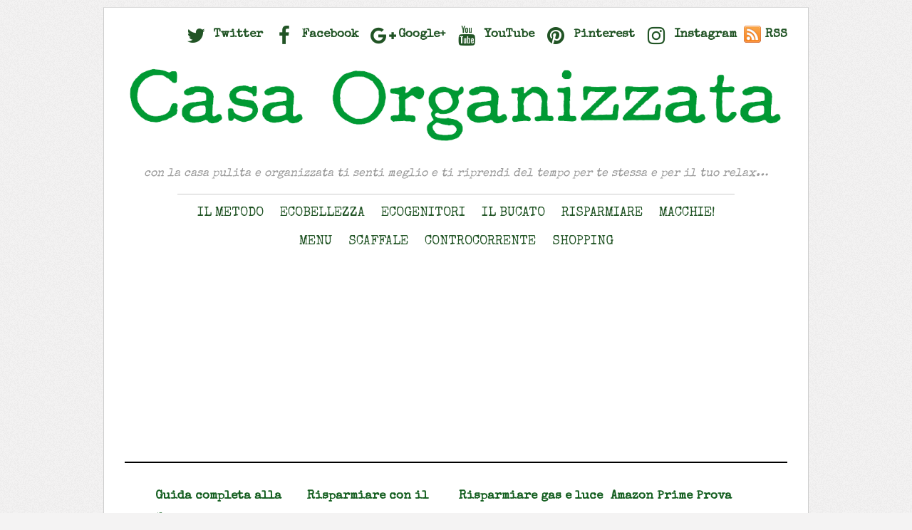

--- FILE ---
content_type: text/html; charset=UTF-8
request_url: https://www.casaorganizzata.com/2012/06/staycation-la-meta-di-vacanza-che-consiglierei-casa-propria/
body_size: 43708
content:

<!DOCTYPE html>
<html lang="it-IT">
<head>

<meta charset="UTF-8">
<script type="text/javascript">
	if ( 'undefined' !== typeof AudioPlayer ) {
		AudioPlayer.setup("https://www.casaorganizzata.com/wp-content/themes/elemin/player.swf", {
			width: '90%',
			transparentpagebg: 'yes'
		});
	}
</script>

	<!-- wp_header -->
	<script>(function(html){ html.className = html.className.replace(/\bno-js\b/,'js'); if (html.classList) { html.classList.add( 'js' ); } else { html.className += ' js'; } })(document.documentElement);</script><title>Staycation: La meta di vacanza che consiglierei è casa propria! &#8211; Casa Organizzata</title>
<meta name='robots' content='max-image-preview:large' />
<link rel='dns-prefetch' href='//www.casaorganizzata.com' />
<link rel='dns-prefetch' href='//stats.wp.com' />
<link rel='dns-prefetch' href='//fonts.googleapis.com' />
<link rel="alternate" type="application/rss+xml" title="Casa Organizzata &raquo; Feed" href="https://www.casaorganizzata.com/feed/" />
<link rel="alternate" type="application/rss+xml" title="Casa Organizzata &raquo; Feed dei commenti" href="https://www.casaorganizzata.com/comments/feed/" />
<link rel="alternate" type="application/rss+xml" title="Casa Organizzata &raquo; Staycation: La meta di vacanza che consiglierei è casa propria! Feed dei commenti" href="https://www.casaorganizzata.com/2012/06/staycation-la-meta-di-vacanza-che-consiglierei-casa-propria/feed/" />
<link rel="alternate" title="oEmbed (JSON)" type="application/json+oembed" href="https://www.casaorganizzata.com/wp-json/oembed/1.0/embed?url=https%3A%2F%2Fwww.casaorganizzata.com%2F2012%2F06%2Fstaycation-la-meta-di-vacanza-che-consiglierei-casa-propria%2F" />
<link rel="alternate" title="oEmbed (XML)" type="text/xml+oembed" href="https://www.casaorganizzata.com/wp-json/oembed/1.0/embed?url=https%3A%2F%2Fwww.casaorganizzata.com%2F2012%2F06%2Fstaycation-la-meta-di-vacanza-che-consiglierei-casa-propria%2F&#038;format=xml" />
<!-- www.casaorganizzata.com is managing ads with Advanced Ads 2.0.14 – https://wpadvancedads.com/ --><script id="casao-ready">
			window.advanced_ads_ready=function(e,a){a=a||"complete";var d=function(e){return"interactive"===a?"loading"!==e:"complete"===e};d(document.readyState)?e():document.addEventListener("readystatechange",(function(a){d(a.target.readyState)&&e()}),{once:"interactive"===a})},window.advanced_ads_ready_queue=window.advanced_ads_ready_queue||[];		</script>
		<style id='wp-img-auto-sizes-contain-inline-css' type='text/css'>
img:is([sizes=auto i],[sizes^="auto," i]){contain-intrinsic-size:3000px 1500px}
/*# sourceURL=wp-img-auto-sizes-contain-inline-css */
</style>
<link rel='stylesheet' id='themify-common-css' href='https://www.casaorganizzata.com/wp-content/themes/elemin/themify/css/themify.common.min.css?ver=03aecc777abdc070e959e571fbde9578' type='text/css' media='all' />
<meta name="themify-framework-css" content="themify-framework-css" id="themify-framework-css">
<meta name="builder-styles-css" content="builder-styles-css" id="builder-styles-css">
<style id='wp-emoji-styles-inline-css' type='text/css'>

	img.wp-smiley, img.emoji {
		display: inline !important;
		border: none !important;
		box-shadow: none !important;
		height: 1em !important;
		width: 1em !important;
		margin: 0 0.07em !important;
		vertical-align: -0.1em !important;
		background: none !important;
		padding: 0 !important;
	}
/*# sourceURL=wp-emoji-styles-inline-css */
</style>
<style id='wp-block-library-inline-css' type='text/css'>
:root{--wp-block-synced-color:#7a00df;--wp-block-synced-color--rgb:122,0,223;--wp-bound-block-color:var(--wp-block-synced-color);--wp-editor-canvas-background:#ddd;--wp-admin-theme-color:#007cba;--wp-admin-theme-color--rgb:0,124,186;--wp-admin-theme-color-darker-10:#006ba1;--wp-admin-theme-color-darker-10--rgb:0,107,160.5;--wp-admin-theme-color-darker-20:#005a87;--wp-admin-theme-color-darker-20--rgb:0,90,135;--wp-admin-border-width-focus:2px}@media (min-resolution:192dpi){:root{--wp-admin-border-width-focus:1.5px}}.wp-element-button{cursor:pointer}:root .has-very-light-gray-background-color{background-color:#eee}:root .has-very-dark-gray-background-color{background-color:#313131}:root .has-very-light-gray-color{color:#eee}:root .has-very-dark-gray-color{color:#313131}:root .has-vivid-green-cyan-to-vivid-cyan-blue-gradient-background{background:linear-gradient(135deg,#00d084,#0693e3)}:root .has-purple-crush-gradient-background{background:linear-gradient(135deg,#34e2e4,#4721fb 50%,#ab1dfe)}:root .has-hazy-dawn-gradient-background{background:linear-gradient(135deg,#faaca8,#dad0ec)}:root .has-subdued-olive-gradient-background{background:linear-gradient(135deg,#fafae1,#67a671)}:root .has-atomic-cream-gradient-background{background:linear-gradient(135deg,#fdd79a,#004a59)}:root .has-nightshade-gradient-background{background:linear-gradient(135deg,#330968,#31cdcf)}:root .has-midnight-gradient-background{background:linear-gradient(135deg,#020381,#2874fc)}:root{--wp--preset--font-size--normal:16px;--wp--preset--font-size--huge:42px}.has-regular-font-size{font-size:1em}.has-larger-font-size{font-size:2.625em}.has-normal-font-size{font-size:var(--wp--preset--font-size--normal)}.has-huge-font-size{font-size:var(--wp--preset--font-size--huge)}.has-text-align-center{text-align:center}.has-text-align-left{text-align:left}.has-text-align-right{text-align:right}.has-fit-text{white-space:nowrap!important}#end-resizable-editor-section{display:none}.aligncenter{clear:both}.items-justified-left{justify-content:flex-start}.items-justified-center{justify-content:center}.items-justified-right{justify-content:flex-end}.items-justified-space-between{justify-content:space-between}.screen-reader-text{border:0;clip-path:inset(50%);height:1px;margin:-1px;overflow:hidden;padding:0;position:absolute;width:1px;word-wrap:normal!important}.screen-reader-text:focus{background-color:#ddd;clip-path:none;color:#444;display:block;font-size:1em;height:auto;left:5px;line-height:normal;padding:15px 23px 14px;text-decoration:none;top:5px;width:auto;z-index:100000}html :where(.has-border-color){border-style:solid}html :where([style*=border-top-color]){border-top-style:solid}html :where([style*=border-right-color]){border-right-style:solid}html :where([style*=border-bottom-color]){border-bottom-style:solid}html :where([style*=border-left-color]){border-left-style:solid}html :where([style*=border-width]){border-style:solid}html :where([style*=border-top-width]){border-top-style:solid}html :where([style*=border-right-width]){border-right-style:solid}html :where([style*=border-bottom-width]){border-bottom-style:solid}html :where([style*=border-left-width]){border-left-style:solid}html :where(img[class*=wp-image-]){height:auto;max-width:100%}:where(figure){margin:0 0 1em}html :where(.is-position-sticky){--wp-admin--admin-bar--position-offset:var(--wp-admin--admin-bar--height,0px)}@media screen and (max-width:600px){html :where(.is-position-sticky){--wp-admin--admin-bar--position-offset:0px}}

/*# sourceURL=wp-block-library-inline-css */
</style><style id='wp-block-page-list-inline-css' type='text/css'>
.wp-block-navigation .wp-block-page-list{align-items:var(--navigation-layout-align,initial);background-color:inherit;display:flex;flex-direction:var(--navigation-layout-direction,initial);flex-wrap:var(--navigation-layout-wrap,wrap);justify-content:var(--navigation-layout-justify,initial)}.wp-block-navigation .wp-block-navigation-item{background-color:inherit}.wp-block-page-list{box-sizing:border-box}
/*# sourceURL=https://www.casaorganizzata.com/wp-includes/blocks/page-list/style.min.css */
</style>
<style id='global-styles-inline-css' type='text/css'>
:root{--wp--preset--aspect-ratio--square: 1;--wp--preset--aspect-ratio--4-3: 4/3;--wp--preset--aspect-ratio--3-4: 3/4;--wp--preset--aspect-ratio--3-2: 3/2;--wp--preset--aspect-ratio--2-3: 2/3;--wp--preset--aspect-ratio--16-9: 16/9;--wp--preset--aspect-ratio--9-16: 9/16;--wp--preset--color--black: #000000;--wp--preset--color--cyan-bluish-gray: #abb8c3;--wp--preset--color--white: #ffffff;--wp--preset--color--pale-pink: #f78da7;--wp--preset--color--vivid-red: #cf2e2e;--wp--preset--color--luminous-vivid-orange: #ff6900;--wp--preset--color--luminous-vivid-amber: #fcb900;--wp--preset--color--light-green-cyan: #7bdcb5;--wp--preset--color--vivid-green-cyan: #00d084;--wp--preset--color--pale-cyan-blue: #8ed1fc;--wp--preset--color--vivid-cyan-blue: #0693e3;--wp--preset--color--vivid-purple: #9b51e0;--wp--preset--gradient--vivid-cyan-blue-to-vivid-purple: linear-gradient(135deg,rgb(6,147,227) 0%,rgb(155,81,224) 100%);--wp--preset--gradient--light-green-cyan-to-vivid-green-cyan: linear-gradient(135deg,rgb(122,220,180) 0%,rgb(0,208,130) 100%);--wp--preset--gradient--luminous-vivid-amber-to-luminous-vivid-orange: linear-gradient(135deg,rgb(252,185,0) 0%,rgb(255,105,0) 100%);--wp--preset--gradient--luminous-vivid-orange-to-vivid-red: linear-gradient(135deg,rgb(255,105,0) 0%,rgb(207,46,46) 100%);--wp--preset--gradient--very-light-gray-to-cyan-bluish-gray: linear-gradient(135deg,rgb(238,238,238) 0%,rgb(169,184,195) 100%);--wp--preset--gradient--cool-to-warm-spectrum: linear-gradient(135deg,rgb(74,234,220) 0%,rgb(151,120,209) 20%,rgb(207,42,186) 40%,rgb(238,44,130) 60%,rgb(251,105,98) 80%,rgb(254,248,76) 100%);--wp--preset--gradient--blush-light-purple: linear-gradient(135deg,rgb(255,206,236) 0%,rgb(152,150,240) 100%);--wp--preset--gradient--blush-bordeaux: linear-gradient(135deg,rgb(254,205,165) 0%,rgb(254,45,45) 50%,rgb(107,0,62) 100%);--wp--preset--gradient--luminous-dusk: linear-gradient(135deg,rgb(255,203,112) 0%,rgb(199,81,192) 50%,rgb(65,88,208) 100%);--wp--preset--gradient--pale-ocean: linear-gradient(135deg,rgb(255,245,203) 0%,rgb(182,227,212) 50%,rgb(51,167,181) 100%);--wp--preset--gradient--electric-grass: linear-gradient(135deg,rgb(202,248,128) 0%,rgb(113,206,126) 100%);--wp--preset--gradient--midnight: linear-gradient(135deg,rgb(2,3,129) 0%,rgb(40,116,252) 100%);--wp--preset--font-size--small: 13px;--wp--preset--font-size--medium: 20px;--wp--preset--font-size--large: 36px;--wp--preset--font-size--x-large: 42px;--wp--preset--spacing--20: 0.44rem;--wp--preset--spacing--30: 0.67rem;--wp--preset--spacing--40: 1rem;--wp--preset--spacing--50: 1.5rem;--wp--preset--spacing--60: 2.25rem;--wp--preset--spacing--70: 3.38rem;--wp--preset--spacing--80: 5.06rem;--wp--preset--shadow--natural: 6px 6px 9px rgba(0, 0, 0, 0.2);--wp--preset--shadow--deep: 12px 12px 50px rgba(0, 0, 0, 0.4);--wp--preset--shadow--sharp: 6px 6px 0px rgba(0, 0, 0, 0.2);--wp--preset--shadow--outlined: 6px 6px 0px -3px rgb(255, 255, 255), 6px 6px rgb(0, 0, 0);--wp--preset--shadow--crisp: 6px 6px 0px rgb(0, 0, 0);}:where(.is-layout-flex){gap: 0.5em;}:where(.is-layout-grid){gap: 0.5em;}body .is-layout-flex{display: flex;}.is-layout-flex{flex-wrap: wrap;align-items: center;}.is-layout-flex > :is(*, div){margin: 0;}body .is-layout-grid{display: grid;}.is-layout-grid > :is(*, div){margin: 0;}:where(.wp-block-columns.is-layout-flex){gap: 2em;}:where(.wp-block-columns.is-layout-grid){gap: 2em;}:where(.wp-block-post-template.is-layout-flex){gap: 1.25em;}:where(.wp-block-post-template.is-layout-grid){gap: 1.25em;}.has-black-color{color: var(--wp--preset--color--black) !important;}.has-cyan-bluish-gray-color{color: var(--wp--preset--color--cyan-bluish-gray) !important;}.has-white-color{color: var(--wp--preset--color--white) !important;}.has-pale-pink-color{color: var(--wp--preset--color--pale-pink) !important;}.has-vivid-red-color{color: var(--wp--preset--color--vivid-red) !important;}.has-luminous-vivid-orange-color{color: var(--wp--preset--color--luminous-vivid-orange) !important;}.has-luminous-vivid-amber-color{color: var(--wp--preset--color--luminous-vivid-amber) !important;}.has-light-green-cyan-color{color: var(--wp--preset--color--light-green-cyan) !important;}.has-vivid-green-cyan-color{color: var(--wp--preset--color--vivid-green-cyan) !important;}.has-pale-cyan-blue-color{color: var(--wp--preset--color--pale-cyan-blue) !important;}.has-vivid-cyan-blue-color{color: var(--wp--preset--color--vivid-cyan-blue) !important;}.has-vivid-purple-color{color: var(--wp--preset--color--vivid-purple) !important;}.has-black-background-color{background-color: var(--wp--preset--color--black) !important;}.has-cyan-bluish-gray-background-color{background-color: var(--wp--preset--color--cyan-bluish-gray) !important;}.has-white-background-color{background-color: var(--wp--preset--color--white) !important;}.has-pale-pink-background-color{background-color: var(--wp--preset--color--pale-pink) !important;}.has-vivid-red-background-color{background-color: var(--wp--preset--color--vivid-red) !important;}.has-luminous-vivid-orange-background-color{background-color: var(--wp--preset--color--luminous-vivid-orange) !important;}.has-luminous-vivid-amber-background-color{background-color: var(--wp--preset--color--luminous-vivid-amber) !important;}.has-light-green-cyan-background-color{background-color: var(--wp--preset--color--light-green-cyan) !important;}.has-vivid-green-cyan-background-color{background-color: var(--wp--preset--color--vivid-green-cyan) !important;}.has-pale-cyan-blue-background-color{background-color: var(--wp--preset--color--pale-cyan-blue) !important;}.has-vivid-cyan-blue-background-color{background-color: var(--wp--preset--color--vivid-cyan-blue) !important;}.has-vivid-purple-background-color{background-color: var(--wp--preset--color--vivid-purple) !important;}.has-black-border-color{border-color: var(--wp--preset--color--black) !important;}.has-cyan-bluish-gray-border-color{border-color: var(--wp--preset--color--cyan-bluish-gray) !important;}.has-white-border-color{border-color: var(--wp--preset--color--white) !important;}.has-pale-pink-border-color{border-color: var(--wp--preset--color--pale-pink) !important;}.has-vivid-red-border-color{border-color: var(--wp--preset--color--vivid-red) !important;}.has-luminous-vivid-orange-border-color{border-color: var(--wp--preset--color--luminous-vivid-orange) !important;}.has-luminous-vivid-amber-border-color{border-color: var(--wp--preset--color--luminous-vivid-amber) !important;}.has-light-green-cyan-border-color{border-color: var(--wp--preset--color--light-green-cyan) !important;}.has-vivid-green-cyan-border-color{border-color: var(--wp--preset--color--vivid-green-cyan) !important;}.has-pale-cyan-blue-border-color{border-color: var(--wp--preset--color--pale-cyan-blue) !important;}.has-vivid-cyan-blue-border-color{border-color: var(--wp--preset--color--vivid-cyan-blue) !important;}.has-vivid-purple-border-color{border-color: var(--wp--preset--color--vivid-purple) !important;}.has-vivid-cyan-blue-to-vivid-purple-gradient-background{background: var(--wp--preset--gradient--vivid-cyan-blue-to-vivid-purple) !important;}.has-light-green-cyan-to-vivid-green-cyan-gradient-background{background: var(--wp--preset--gradient--light-green-cyan-to-vivid-green-cyan) !important;}.has-luminous-vivid-amber-to-luminous-vivid-orange-gradient-background{background: var(--wp--preset--gradient--luminous-vivid-amber-to-luminous-vivid-orange) !important;}.has-luminous-vivid-orange-to-vivid-red-gradient-background{background: var(--wp--preset--gradient--luminous-vivid-orange-to-vivid-red) !important;}.has-very-light-gray-to-cyan-bluish-gray-gradient-background{background: var(--wp--preset--gradient--very-light-gray-to-cyan-bluish-gray) !important;}.has-cool-to-warm-spectrum-gradient-background{background: var(--wp--preset--gradient--cool-to-warm-spectrum) !important;}.has-blush-light-purple-gradient-background{background: var(--wp--preset--gradient--blush-light-purple) !important;}.has-blush-bordeaux-gradient-background{background: var(--wp--preset--gradient--blush-bordeaux) !important;}.has-luminous-dusk-gradient-background{background: var(--wp--preset--gradient--luminous-dusk) !important;}.has-pale-ocean-gradient-background{background: var(--wp--preset--gradient--pale-ocean) !important;}.has-electric-grass-gradient-background{background: var(--wp--preset--gradient--electric-grass) !important;}.has-midnight-gradient-background{background: var(--wp--preset--gradient--midnight) !important;}.has-small-font-size{font-size: var(--wp--preset--font-size--small) !important;}.has-medium-font-size{font-size: var(--wp--preset--font-size--medium) !important;}.has-large-font-size{font-size: var(--wp--preset--font-size--large) !important;}.has-x-large-font-size{font-size: var(--wp--preset--font-size--x-large) !important;}
/*# sourceURL=global-styles-inline-css */
</style>

<style id='classic-theme-styles-inline-css' type='text/css'>
/*! This file is auto-generated */
.wp-block-button__link{color:#fff;background-color:#32373c;border-radius:9999px;box-shadow:none;text-decoration:none;padding:calc(.667em + 2px) calc(1.333em + 2px);font-size:1.125em}.wp-block-file__button{background:#32373c;color:#fff;text-decoration:none}
/*# sourceURL=/wp-includes/css/classic-themes.min.css */
</style>
<link rel='stylesheet' id='contact-form-7-css' href='https://www.casaorganizzata.com/wp-content/plugins/contact-form-7/includes/css/styles.css?ver=6.1.4' type='text/css' media='all' />
<link rel='stylesheet' id='open_up-css' href='https://www.casaorganizzata.com/wp-content/plugins/open-up-7ytQk6/assets/open_up.min.css?ver=1.8.8' type='text/css' media='all' />
<link rel='stylesheet' id='stcr-font-awesome-css' href='https://www.casaorganizzata.com/wp-content/plugins/subscribe-to-comments-reloaded/includes/css/font-awesome.min.css?ver=03aecc777abdc070e959e571fbde9578' type='text/css' media='all' />
<link rel='stylesheet' id='stcr-style-css' href='https://www.casaorganizzata.com/wp-content/plugins/subscribe-to-comments-reloaded/includes/css/stcr-style.css?ver=03aecc777abdc070e959e571fbde9578' type='text/css' media='all' />
<link rel='stylesheet' id='wp-pagenavi-css' href='https://www.casaorganizzata.com/wp-content/plugins/wp-pagenavi/pagenavi-css.css?ver=2.70' type='text/css' media='all' />
<link rel='stylesheet' id='theme-style-css' href='https://www.casaorganizzata.com/wp-content/themes/elemin/style.min.css?ver=2.0.8' type='text/css' media='all' />
<link rel='stylesheet' id='themify-media-queries-css' href='https://www.casaorganizzata.com/wp-content/themes/elemin/media-queries.min.css?ver=03aecc777abdc070e959e571fbde9578' type='text/css' media='all' />
<link rel='stylesheet' id='google-fonts-css' href='https://fonts.googleapis.com/css?family=OFL+Sorts+Mill+Goudy+TT%3Aregular%2Citalic&#038;subset=latin%2Clatin-ext&#038;ver=03aecc777abdc070e959e571fbde9578' type='text/css' media='all' />
<link rel='stylesheet' id='themify-customize-css' href='https://www.casaorganizzata.com/wp-content/uploads/themify-customizer.css?ver=25.12.09.16.23.30' type='text/css' media='all' />
<link rel='stylesheet' id='themify-google-fonts-css' href='https://fonts.googleapis.com/css?family=Handlee%7CSpecial+Elite%7CSpecial+Elite%7CSpecial+Elite%7CSpecial+Elite%7CSpecial+Elite%7CSpecial+Elite%7CSpecial+Elite%7CSpecial+Elite%7CSpecial+Elite%7CSpecial+Elite%7CSpecial+Elite%7CSpecial+Elite%7CSpecial+Elite%7CSpecial+Elite%7CSpecial+Elite%7CSpecial+Elite%7CHandlee%7CHandlee%7CSpecial+Elite%7CSpecial+Elite%7CSpecial+Elite%7CHandlee%7CSpecial+Elite%7COswald%3Anormal%2C300%7COswald%3Anormal%2C300%7COswald%3Anormal%2C300%7COswald%3Anormal%2C300%7COswald%3Anormal%2C300%7COswald%3Anormal%2C300&#038;subset=latin&#038;ver=03aecc777abdc070e959e571fbde9578' type='text/css' media='all' />
<script type="text/javascript" src="https://www.casaorganizzata.com/wp-includes/js/jquery/jquery.min.js?ver=3.7.1" id="jquery-core-js"></script>
<script type="text/javascript" src="https://www.casaorganizzata.com/wp-includes/js/jquery/jquery-migrate.min.js?ver=3.4.1" id="jquery-migrate-js"></script>
<script type="text/javascript" id="open_up-js-extra">
/* <![CDATA[ */
var OpenUp = {"blogname":"casaorganizzata","org":[{"id":"569b7e1d-6b80-43ab-b323-163fac1f1025","campaign_id":"0","title":"Oggi cucina lui: 5 trucchi per riordinare la cucina (dopo il suo passaggio)","abstract":""},{"id":"569b7e61-f188-4998-a142-16b0ac1f1025","campaign_id":"0","title":"Mamma facciamo gli gnocchi: ricetta facile da fare (e riordinare dopo)","abstract":""},{"id":"56e1e244-b3d8-495c-ba73-2f07ac1f1025","campaign_id":"0","title":"Salvamamme: 4 ricette velocissime con pasta fresca saltata in padella","abstract":""},{"id":"56f2f6e4-0098-48ba-ae27-1123ac1f1025","campaign_id":"0","title":"La TV in famiglia: guardiamola tutti insieme","abstract":""},{"id":"56f306f4-23c4-4ede-9eaa-1830ac1f1025","campaign_id":"0","title":"Di corsa a lavarsi i dentini: 5 regole per lavabo e portaspazzolino a prova di germi","abstract":""},{"id":"59a186d4-f28c-4c6d-a115-1250b951006d","campaign_id":"0","title":"Come pulire la moka senza alterare il gusto del caff\u00e8: il mio segreto","abstract":""}]};
//# sourceURL=open_up-js-extra
/* ]]> */
</script>
<script type="text/javascript" src="https://www.casaorganizzata.com/wp-content/plugins/open-up-7ytQk6/assets/open_up.min.js?ver=1.8.8" id="open_up-js"></script>
<script type="text/javascript" src="https://www.casaorganizzata.com/wp-content/themes/elemin/js/audio-player.min.js?ver=03aecc777abdc070e959e571fbde9578" id="audio-player-js"></script>
<link rel="https://api.w.org/" href="https://www.casaorganizzata.com/wp-json/" /><link rel="alternate" title="JSON" type="application/json" href="https://www.casaorganizzata.com/wp-json/wp/v2/posts/1672" /><link rel="EditURI" type="application/rsd+xml" title="RSD" href="https://www.casaorganizzata.com/xmlrpc.php?rsd" />

<link rel="canonical" href="https://www.casaorganizzata.com/2012/06/staycation-la-meta-di-vacanza-che-consiglierei-casa-propria/" />
<link rel='shortlink' href='https://www.casaorganizzata.com/?p=1672' />
	<style>img#wpstats{display:none}</style>
		



	<script>
		var tf_mobile_menu_trigger_point = 1200;
	</script>
<meta name="viewport" content="width=device-width, initial-scale=1">
<style type="text/css">.recentcomments a{display:inline !important;padding:0 !important;margin:0 !important;}</style><script  async src="https://pagead2.googlesyndication.com/pagead/js/adsbygoogle.js?client=ca-pub-4131993660273957" crossorigin="anonymous"></script><link rel="icon" href="https://www.casaorganizzata.com/wp-content/uploads/2014/12/10590488_10152388382507798_4270277408406764001_n-1-54a17904v1_site_icon-32x32.png" sizes="32x32" />
<link rel="icon" href="https://www.casaorganizzata.com/wp-content/uploads/2014/12/10590488_10152388382507798_4270277408406764001_n-1-54a17904v1_site_icon-256x256.png" sizes="192x192" />
<link rel="apple-touch-icon" href="https://www.casaorganizzata.com/wp-content/uploads/2014/12/10590488_10152388382507798_4270277408406764001_n-1-54a17904v1_site_icon-256x256.png" />
<meta name="msapplication-TileImage" content="https://www.casaorganizzata.com/wp-content/uploads/2014/12/10590488_10152388382507798_4270277408406764001_n-1-54a17904v1_site_icon-300x300.png" />

</head>

<body class="wp-singular post-template-default single single-post postid-1672 single-format-standard wp-theme-elemin themify-fw-3-2-6 elemin-2-0-8 skin-default iphone android webkit not-ie default_width sidebar1 no-home touch themify_lightboxed_images istouch aa-prefix-casao-">

<script type="text/javascript">
	function themifyMobileMenuTrigger() {
		if( document.body.clientWidth <= tf_mobile_menu_trigger_point ) {
			jQuery( 'body' ).addClass( 'mobile_menu_active' );
		} else {
			jQuery( 'body' ).removeClass( 'mobile_menu_active' );
		}
	}
	themifyMobileMenuTrigger();
	jQuery( window ).resize( themifyMobileMenuTrigger );
</script>
<div id="pagewrap" class="hfeed site">
    <div id="headerwrap">

    	        <header id="header" itemscope="itemscope" itemtype="https://schema.org/WPHeader">
        	
            <div class="hgroup">
                <div id="site-logo"><a href="https://www.casaorganizzata.com" title="Casa Organizzata"><img src="https://www.casaorganizzata.com/wp-content/uploads/2015/03/cropped-cropped-cropped-Casa-Organizzata1-min-1-1.png" alt="Casa Organizzata" title="Casa Organizzata" /></a></div>
														<div id="site-description" class="site-description"><span>con la casa pulita e organizzata ti senti meglio e ti riprendi del tempo per te stessa e per il tuo relax…</span></div>
				
            </div>
	        <!-- /hgroup -->

            <!-- social-widget -->
            <div class="social-widget">

                <div id="themify-social-links-2" class="widget themify-social-links"><ul class="social-links horizontal">
							<li class="social-link-item twitter font-icon icon-large">
								<a href="http://twitter.com/Alescrap" target="_blank"><i class="fa fa-twitter" ></i>  Twitter</a>
							</li>
							<!-- /themify-link-item -->
							<li class="social-link-item facebook font-icon icon-large">
								<a href="https://www.facebook.com/CasaOrganizzata/?ref=br_rs" target="_blank"><i class="fa fa-facebook" ></i>  Facebook</a>
							</li>
							<!-- /themify-link-item -->
							<li class="social-link-item google font-icon icon-large">
								<a href="https://plus.google.com/102176349065593128357" target="_blank"><i class="fa fa-google-plus" ></i>  Google+</a>
							</li>
							<!-- /themify-link-item -->
							<li class="social-link-item youtube font-icon icon-large">
								<a href="http://www.youtube.com/subscription_center?add_user=menthina" target="_blank"><i class="fa fa-youtube" ></i>  YouTube</a>
							</li>
							<!-- /themify-link-item -->
							<li class="social-link-item pinterest font-icon icon-large">
								<a href="https://it.pinterest.com/tramontana" target="_blank"><i class="fa fa-pinterest" ></i>  Pinterest</a>
							</li>
							<!-- /themify-link-item -->
							<li class="social-link-item instagram font-icon icon-large">
								<a href="https://www.instagram.com/alescrap/" target="_blank"><i class="fa fa-instagram" ></i>  Instagram</a>
							</li>
							<!-- /themify-link-item --></ul></div>
                                    <div class="rss"><a href="https://www.casaorganizzata.com/feed/">RSS</a></div>
                
            </div>
            <!-- /social-widget -->

            <div id="main-nav-wrap">
                <div id="menu-icon" class="mobile-button"></div>
                <nav itemscope="itemscope" itemtype="https://schema.org/SiteNavigationElement">
                    <ul id="main-nav" class="main-nav menu-name-menu-1"><li id="menu-item-2272" class="menu-item menu-item-type-taxonomy menu-item-object-category menu-item-2272"><a href="https://www.casaorganizzata.com/category/il-metodo-casa-organizzata/">Il Metodo</a></li>
<li id="menu-item-2268" class="menu-item menu-item-type-taxonomy menu-item-object-category menu-item-2268"><a href="https://www.casaorganizzata.com/category/eco_bellezza/">ECObellezza</a></li>
<li id="menu-item-2269" class="menu-item menu-item-type-taxonomy menu-item-object-category current-post-ancestor current-menu-parent current-post-parent menu-item-2269"><a href="https://www.casaorganizzata.com/category/eco_genitori/">ECOgenitori</a></li>
<li id="menu-item-2271" class="menu-item menu-item-type-taxonomy menu-item-object-category menu-item-2271"><a href="https://www.casaorganizzata.com/category/il-bucato/">Il bucato</a></li>
<li id="menu-item-2273" class="menu-item menu-item-type-taxonomy menu-item-object-category current-post-ancestor current-menu-parent current-post-parent menu-item-2273"><a href="https://www.casaorganizzata.com/category/risparmio/">Risparmiare</a></li>
<li id="menu-item-2275" class="menu-item menu-item-type-taxonomy menu-item-object-category menu-item-2275"><a href="https://www.casaorganizzata.com/category/macchie-e-macchiette/">Macchie!</a></li>
<li id="menu-item-2276" class="menu-item menu-item-type-taxonomy menu-item-object-category menu-item-2276"><a href="https://www.casaorganizzata.com/category/menu/">Menu</a></li>
<li id="menu-item-2278" class="menu-item menu-item-type-taxonomy menu-item-object-category menu-item-2278"><a href="https://www.casaorganizzata.com/category/scaffale/">Scaffale</a></li>
<li id="menu-item-2302" class="menu-item menu-item-type-taxonomy menu-item-object-category current-post-ancestor current-menu-parent current-post-parent menu-item-2302"><a href="https://www.casaorganizzata.com/category/controcorrente/">Controcorrente</a></li>
<li id="menu-item-6581" class="menu-item menu-item-type-post_type menu-item-object-page menu-item-6581"><a href="https://www.casaorganizzata.com/shopping/">Shopping</a></li>
</ul>                </nav>
                <!-- /main-nav -->
            </div>
            <!-- /#main-nav-wrap -->

                        <!-- /#searchform-wrap -->

<center>
	
	
</center>
			<script async src="//pagead2.googlesyndication.com/pagead/js/adsbygoogle.js"></script>
<!-- link adattabili -->
<ins class="adsbygoogle"
     style="display:block"
     data-ad-client="ca-pub-4131993660273957"
     data-ad-slot="8354601315"
     data-ad-format="link"></ins>
<script>
(adsbygoogle = window.adsbygoogle || []).push({});
</script>

			
			        </header>
        <!-- /header -->
        
    </div>
    <!-- /headerwrap -->

	<div id="body" class="clearfix">
    

		<div id="header-slider" class="pagewidth slider">
    			            <ul class="slides clearfix" data-slider="[base64]">

    		
						
						
                                                <li class="format-default">

															<div class='slide-feature-image'>
									<a href="https://www.casaorganizzata.com/2022/11/guida-completa-alla-friggitrice-ad-aria-7-ricette-facili/" title="Guida completa alla Friggitrice ad aria + 7 ricette facili">
																			</a>
								</div>
								<!-- /.slide-feature-image -->
							
							<div class="slide-content-wrap">

																	<h3 class="slide-post-title"><a href="https://www.casaorganizzata.com/2022/11/guida-completa-alla-friggitrice-ad-aria-7-ricette-facili/" title="Guida completa alla Friggitrice ad aria + 7 ricette facili">Guida completa alla Friggitrice ad aria + 7 ricette facili</a></h3>
								
								
																										
							</div>
							<!-- /.slide-content-wrap -->

							
                 		</li>
               			
						
						
                                                <li class="format-default">

															<div class='slide-feature-image'>
									<a href="https://www.casaorganizzata.com/2022/07/risparmiare-con-il-climatizzatore-rinfrescatiresponsabilmente/" title="Risparmiare con il climatizzatore">
																			</a>
								</div>
								<!-- /.slide-feature-image -->
							
							<div class="slide-content-wrap">

																	<h3 class="slide-post-title"><a href="https://www.casaorganizzata.com/2022/07/risparmiare-con-il-climatizzatore-rinfrescatiresponsabilmente/" title="Risparmiare con il climatizzatore">Risparmiare con il climatizzatore</a></h3>
								
								
																										
							</div>
							<!-- /.slide-content-wrap -->

							
                 		</li>
               			
						
						
                                                <li class="format-default">

															<div class='slide-feature-image'>
									<a href="https://www.casaorganizzata.com/2022/02/risparmiare-gas-e-luce-tenendo-basse-le-bollette/" title="Risparmiare gas e luce tenendo basse le bollette">
																			</a>
								</div>
								<!-- /.slide-feature-image -->
							
							<div class="slide-content-wrap">

																	<h3 class="slide-post-title"><a href="https://www.casaorganizzata.com/2022/02/risparmiare-gas-e-luce-tenendo-basse-le-bollette/" title="Risparmiare gas e luce tenendo basse le bollette">Risparmiare gas e luce tenendo basse le bollette</a></h3>
								
								
																										
							</div>
							<!-- /.slide-content-wrap -->

							
                 		</li>
               			
						
						
                                                <li class="format-default">

															<div class='slide-feature-image'>
									<a href="https://www.casaorganizzata.com/2021/10/amazon-prime-prova-prima-paga-poi-prova-i-capi-invernali-pagandoli-dopo/" title="Amazon Prime Prova prima, paga poi: prova a casa e paga dopo">
																			</a>
								</div>
								<!-- /.slide-feature-image -->
							
							<div class="slide-content-wrap">

																	<h3 class="slide-post-title"><a href="https://www.casaorganizzata.com/2021/10/amazon-prime-prova-prima-paga-poi-prova-i-capi-invernali-pagandoli-dopo/" title="Amazon Prime Prova prima, paga poi: prova a casa e paga dopo">Amazon Prime Prova prima, paga poi: prova a casa e paga dopo</a></h3>
								
								
																										
							</div>
							<!-- /.slide-content-wrap -->

							
                 		</li>
               					</ul>

        	</div>
	<!-- /#slider -->
    


	
	<!-- layout-container -->
	<div id="layout" class="clearfix">

<div id="open_up" style="min-height:100px"></div>
				<!-- content -->
		<div id="content" class="list-post">
        				
			

<!-- post -->
<article id="post-1672" class="post clearfix cat-9 cat-54 cat-11 cat-6 cat-13 post-1672 type-post status-publish format-standard has-post-thumbnail hentry category-controcorrente category-eco_genitori category-eco_logica category-risparmio category-varie tag-di-blog-in-blog tag-ecomamme tag-economia tag-estate tag-famiglia tag-ferie tag-idee tag-risparmiare tag-staycation tag-vacanze has-post-title has-post-date has-post-category has-post-tag has-post-comment has-post-author ">
	
	<span class="post-icon"></span><!-- /post-icon -->

	<!-- post-title -->
			 <h1 class="post-title entry-title"><a href="https://www.casaorganizzata.com/2012/06/staycation-la-meta-di-vacanza-che-consiglierei-casa-propria/">Staycation: La meta di vacanza che consiglierei è casa propria!</a> </h1><!-- hook content: themify_after_post_title --><center>
<!-- INIZIO DIV mputopmob 300x250 DFP – VIEWPORT < 1024 -->
<div id="admputopmob">
	<script type="text/javascript">
		googletag.cmd.push(function() { googletag.display('admputopmob'); });
	</script>
</div>
<!-- FINE DIV mputopmob 300x250 DFP -->
</center><!-- /hook content: themify_after_post_title -->		<!-- /post-title -->

	<!-- post-meta -->
	<p class="post-meta entry-meta">
					<time datetime="2012-06-15" class="post-date entry-date updated">15 Giugno, 2012</time>
		
						<span class="post-author"><em>By</em> <span class="author vcard"><a class="url fn n" href="https://www.casaorganizzata.com/author/casa-organizzata/" rel="author">Casa Organizzata</a></span></span>
				<span class="post-category"><em>in</em> <a href="https://www.casaorganizzata.com/category/controcorrente/" rel="category tag">Controcorrente</a>, <a href="https://www.casaorganizzata.com/category/eco_genitori/" rel="category tag">ECO_genitori</a>, <a href="https://www.casaorganizzata.com/category/eco_logica/" rel="category tag">ECO_logica</a>, <a href="https://www.casaorganizzata.com/category/risparmio/" rel="category tag">L'angolo del risparmio</a>, <a href="https://www.casaorganizzata.com/category/varie/" rel="category tag">Varie</a></span>
									<span class="post-comment"><a href="https://www.casaorganizzata.com/2012/06/staycation-la-meta-di-vacanza-che-consiglierei-casa-propria/#comments">24 Comments</a></span>
								 <span class="post-tag"><em>Tags:</em> <a href="https://www.casaorganizzata.com/tag/di-blog-in-blog/" rel="tag">di BLOG in BLOG</a>, <a href="https://www.casaorganizzata.com/tag/ecomamme/" rel="tag">ecomamme</a>, <a href="https://www.casaorganizzata.com/tag/economia/" rel="tag">economia</a>, <a href="https://www.casaorganizzata.com/tag/estate/" rel="tag">estate</a>, <a href="https://www.casaorganizzata.com/tag/famiglia/" rel="tag">famiglia</a>, <a href="https://www.casaorganizzata.com/tag/ferie/" rel="tag">ferie</a>, <a href="https://www.casaorganizzata.com/tag/idee/" rel="tag">idee</a>, <a href="https://www.casaorganizzata.com/tag/risparmiare/" rel="tag">risparmiare</a>, <a href="https://www.casaorganizzata.com/tag/staycation/" rel="tag">staycation</a>, <a href="https://www.casaorganizzata.com/tag/vacanze/" rel="tag">vacanze</a></span>			</p>
	<!-- /post-meta -->

	
				<figure class="post-image ">
							<a href="https://www.casaorganizzata.com/2012/06/staycation-la-meta-di-vacanza-che-consiglierei-casa-propria/"><img fetchpriority="high" decoding="async" width="700" height="393" src="https://www.casaorganizzata.com/wp-content/uploads/2012/06/Staycation-La-meta-di-vacanza-che-consiglierei-è-casa-propria.jpg" class=" wp-post-image wp-image-5258" alt="Staycation La meta di vacanza che consiglierei è casa propria!" srcset="https://www.casaorganizzata.com/wp-content/uploads/2012/06/Staycation-La-meta-di-vacanza-che-consiglierei-è-casa-propria.jpg 700w, https://www.casaorganizzata.com/wp-content/uploads/2012/06/Staycation-La-meta-di-vacanza-che-consiglierei-è-casa-propria-300x168.jpg 300w" sizes="(max-width: 700px) 100vw, 700px" /></a>
					</figure>
			<!-- /post-image -->

<!-- post-content -->
<div class="post-content">
	<div class="entry-content">

		
		<p align="justify"><img decoding="async" class="aligncenter size-full wp-image-5258" src="https://www.casaorganizzata.com/wp-content/uploads/2012/06/Staycation-La-meta-di-vacanza-che-consiglierei-è-casa-propria.jpg" alt="" width="700" height="393" srcset="https://www.casaorganizzata.com/wp-content/uploads/2012/06/Staycation-La-meta-di-vacanza-che-consiglierei-è-casa-propria.jpg 700w, https://www.casaorganizzata.com/wp-content/uploads/2012/06/Staycation-La-meta-di-vacanza-che-consiglierei-è-casa-propria-300x168.jpg 300w" sizes="(max-width: 700px) 100vw, 700px" /></p>
<p style="text-align: left;" align="justify">Secondo post della staffetta “<a href="https://www.facebook.com/pages/Di-BLOG-in-BLOG/199209840192486?ref=ts" target="_blank" rel="noopener">di BLOG in BLOG</a>”, siamo a giugno e si parla di vacanze 😀</p>
<p align="justify"><span id="more-1672"></span></p>
<p style="text-align: left;" align="justify">Italia in crisi nera, benzina e gasolio alle stelle e chi ha il coraggio di pensare alle vacanze costose alzi la mano, io sicuramente no!</p>
<p style="text-align: left;" align="justify">E gli americani, che sono sempre all’avanguardia, si sono inventati la “<a href="http://en.wikipedia.org/wiki/Staycation" target="_blank" rel="noopener">staycation</a>”.</p>
<p style="text-align: left;" align="justify">Questo è il tipo di vacanze che io faccio da una vita (complice anche il fatto che vivo al mare) ma loro hanno inventato un nome e l’hanno fatta diventare una sorta di “moda” intelligente per questi tempi in cui tutto aumenta tranne i soldini…</p>
<p style="text-align: left;" align="justify">Ma cosa vuol dire “staycation”? Semplicemente rilassarsi a casa e scovare mete interessanti da vedere nella propria città e dintorni, è una vacanza a km zero.</p>
<p style="text-align: left;" align="justify">In ogni paese e in ogni città, anche quelle piccoline come la mia, ci sono tanti posti che non conosciamo anche se ci abitiamo da sempre, oppure ci sono musei (io ne ho scoperto uno proprio qualche mese fa accompagnando i miei bambini per un’attività fatta con la scuola), parchi grandi e piccoli, iniziative culturali e cose simili.</p>
<p style="text-align: left;" align="justify">Se ci sono bambini la cosa migliore è organizzare attività didattiche e ludiche direttamente a casa, invitando amici della stessa età e studiando <a href="http://www.4blog.info/school/tag/lavoretti/" target="_blank" rel="noopener">lavoretti</a> da fare insieme.</p>
<p style="text-align: left;" align="justify">Anche se non avete il mare a disposizione c’è la possibilità di comprare una piscinetta da giardino per rilassarsi e rinfrescarsi o, in alternativa, usare la doccia di casa!</p>
<p style="text-align: left;">I vantaggi sono evidenti: risparmio, niente stress legato agli spostamenti e ad eventuali ritardi di treni ed aerei, niente rischi di incidenti o code infinite sulle strade, niente problemi relativi a truffe delle strutture ricettive, nessuna ansia se si devono lasciare a casa gli animali domestici o se si devono trovare delle strutture turistiche che li accettino, minore inquinamento per gli spostamenti.</p>
<p style="text-align: left;" align="justify">Purtroppo ci può essere anche qualche svantaggio, ma niente di irrisolvibile se la staycation è ben pensata e progettata: c’è il rischio di non staccare dal lavoro (a casa o fuori casa che sia) o dalle email e dal computer, visto che è sempre a disposizione come nei giorni di routine, la possibilità di non sentirsi in vacanza ma ancora intrappolati nelle incombenze quotidiane senza staccare dalla solita monotonia.</p>
<p style="text-align: left;" align="justify">Per non rischiare di sentirsi sempre “a casa”, invece che in vacanza, la cosa migliore è pianificare il tempo a disposizione proprio come una vera vacanza, quindi pensare ad attività interessanti (senza dimenticare il relax totale e il tempo per leggere o per le proprie passioni) e mete da visitare, abbinando idee per mangiare fuori casa e non dover perdere tempo a rassettare.</p>
<p style="text-align: left;" align="justify">Non sempre le staycation sono più economiche delle vacanze vere e proprie, anche per capire qual è il modo migliore di passare le ferie per la nostra famiglia serve il programma di cui ho parlato sopra, in questo modo accanto ad ogni attività (e ad ogni acquisto necessario per renderla realtà) si possono indicare i costi reali, sommarli e confrontarli con una vacanza in luoghi di villeggiatura e fare la scelta definitiva…</p>
<p style="text-align: left;" align="justify">Io mi trovo bene da sempre con la staycation, tu invece come ti muovi per le tue vacanze?</p>
<p style="text-align: left;"><img decoding="async" style="margin: 0px 10px 0px 0px;" title="" src="https://www.casaorganizzata.com/wp-content/uploads/2012/05/image6.png" alt="" width="180" height="180" align="left" border="0" /></p>
<p style="text-align: left;" align="justify"><a href="https://www.facebook.com/pages/Di-BLOG-in-BLOG/199209840192486?ref=ts">di BLOG in BLOG</a> è una staffetta online, tanti blog si passano il testimone parlando di un argomento comune, scelto di mese in mese.</p>
<p style="text-align: left;" align="justify">Il giorno 15 di ogni mese parte la staffetta snodandosi tra tante opinioni ed idee diverse su temi di attualità, di svago e di utilità.</p>
<p style="text-align: left;" align="justify">Seguite l’elenco dei blog per trovare altre idee e altri blogger interessanti, commentate, dite la vostra sul tema di questo mese e, se avete un blog, potete entrare a far parte del gruppo dei partecipanti (info direttamente sulla pagina di facebook):</p>
<p style="text-align: left;" align="justify">Bimbiuniverse &#8211; <a href="http://bimbiuniverse.blogspot.it" target="_blank" rel="noopener">http://bimbiuniverse.blogspot.it</a></p>
<p style="text-align: left;" align="justify">simona elle &#8211; <a href="http://www.simonaelle.com/search/label/Staffetta%20tra%20blog">http://www.simonaelle.com/search/label/Staffetta%20tra%20blog</a></p>
<p style="text-align: left;" align="justify">mammachetesta &#8211; <a href="http://www.mammachetesta.com/category/di-blog-in-blog/">http://www.mammachetesta.com/category/di-blog-in-blog/</a></p>
<p style="text-align: left;" align="justify">Viaggi e Baci &#8211; <a href="http://viaggiebaci.wordpress.com">http://viaggiebaci.wordpress.com</a></p>
<p style="text-align: left;" align="justify">MAMMAMIACOSAFACCIO!? &#8211; <a href="http://mammamiacosafaccio.blogspot.it/">http://mammamiacosafaccio.blogspot.it/</a></p>
<p style="text-align: left;" align="justify">Mamma Studia! &#8211; <a href="http://mammastudia.blogspot.it/search/label/staffettadibloginblog">http://mammastudia.blogspot.it/search/label/staffettadibloginblog</a></p>
<p style="text-align: left;" align="justify">BabyGreen &#8211; <a href="http://www.babygreen.it/search/label/STAFFETTA">http://www.babygreen.it/search/label/STAFFETTA</a></p>
<p style="text-align: left;" align="justify">Il caffè delle mamme &#8211; <a href="http://www.ilcaffedellemamme.it/tag/di-blog-in-blog/">http://www.ilcaffedellemamme.it/tag/di-blog-in-blog/</a></p>
<p style="text-align: left;" align="justify">Il Blog della Simo <a href="http://simobre.wordpress.com/tag/dibloginblog">http://simobre.wordpress.com/tag/dibloginblog</a></p>
<p style="text-align: left;" align="justify">Priorità e Passioni <a href="http://prioritaepassioni.blogspot.it/">http://prioritaepassioni.blogspot.it/</a></p>
<p style="text-align: left;" align="justify">Mamme come me &#8211; <a href="http://www.mammecomeme.com/">http://www.mammecomeme.com/</a></p>
<p style="text-align: left;" align="justify">Cuore di leonessa <a href="http://mogliefidanzatedelreggimentosanmarco.wordpress.com/category/di-blog-in-blog/">http://mogliefidanzatedelreggimentosanmarco.wordpress.com/category/di-blog-in-blog/</a></p>
<p style="text-align: left;" align="justify">Simona Ortolan <a href="http://ilpampano-designbimbi.blogspot.it/">http://ilpampano-designbimbi.blogspot.it/</a></p>
<p style="text-align: left;" align="justify">Palmy Mens sana &#8211; Learning is experience <a href="http://laproffa.blogspot.it/">http://laproffa.blogspot.it/</a></p>
<p style="text-align: left;" align="justify">Accidentaccio <a href="http://accidentaccio.blogspot.it/search/label/Di%20Blog%20in%20Blog">http://accidentaccio.blogspot.it/search/label/Di%20Blog%20in%20Blog</a></p>
<p style="text-align: left;" align="justify">Angela Ercolano: <a href="http://supermamma.mammacheblog.com/">http://supermamma.mammacheblog.com/</a></p>
<p style="text-align: left;" align="justify">La Diva delle Curve http;//<a href="http://www.divadellecurve.com">www.divadellecurve.com</a></p>
<p style="text-align: left;" align="justify">Il mondo di Cì <a href="http://ilmondodici.blogspot.it/search/label/staffetta%20blog">http://ilmondodici.blogspot.it/search/label/staffetta%20blog</a></p>
<p style="text-align: left;" align="justify">Per mille Cammelli! <a href="http://permillecammelli.blogspot.it/">http://permillecammelli.blogspot.it/</a></p>
<p style="text-align: left;" align="justify">Mavie &#8211; <a href="http://www.mavie.it/tag/di-blog-in-blog/">http://www.mavie.it/tag/di-blog-in-blog/</a></p>
<p style="text-align: left;" align="justify">Mammadifretta: <a href="http://www.mammadifretta.com">http://www.mammadifretta.com</a></p>
<p style="text-align: left;" align="justify">La bussola e il diario: la vita e il viaggio: <a href="http://bussolavita.blogspot.it/search/label/Staffetta%20di%20blog%20in%20blog">http://bussolavita.blogspot.it/search/label/Staffetta%20di%20blog%20in%20blog</a></p>
<p style="text-align: left;" align="justify">Girovaga:<a href="http://www.giro-vaga.blogspot.it/tag/di-blog-in-blog/">http://www.giro-vaga.blogspot.it/tag/di-blog-in-blog/</a></p>
<p style="text-align: left;" align="justify">unamammaperdue <a href="http://unamammaperdue.blogspot.it/search/label/di%20BLOG%20in%20BLOG">http://unamammaperdue.blogspot.it/search/label/di%20BLOG%20in%20BLOG</a></p>
<p style="text-align: left;" align="justify">Cento per cento Mamma <a href="http://centopercentomamma.blogspot.it">http://centopercentomamma.blogspot.it</a></p>
<p style="text-align: left;" align="justify">MammeMatte: <a href="http://www.mammematte.org/search/label/dibloginblog">http://www.mammematte.org/search/label/dibloginblog</a></p>
<p style="text-align: left;" align="justify">GocceD&#8217;aria: <a href="http://www.goccedaria.it/tag/goccedaria/staffetta%20blog.html">http://www.goccedaria.it/tag/goccedaria/staffetta%20blog.html</a></p>
<p style="text-align: left;" align="justify">silviaballico: <a href="http://lavandaecioccolato.blogspot.com">http://lavandaecioccolato.blogspot.com</a></p>
<p style="text-align: left;" align="justify">Umori in cucina: <a href="http://umori-incucina.blogspot.it/">http://umori-incucina.blogspot.it/</a></p>
<p style="text-align: left;" align="justify">Sul mio divano: <a href="http://sulmiodivano.blogspot.it/">http://sulmiodivano.blogspot.it/</a></p>
<p style="text-align: left;" align="justify">Paroladilaura <a href="http://www.paroladilaura.blogspot.it/">http://www.paroladilaura.blogspot.it/</a></p>
<p style="text-align: left;" align="justify">Diario magica avventura <a href="http://lamiadolcebambina.blogspot.it/">http://lamiadolcebambina.blogspot.it/</a></p>
<p style="text-align: left;" align="justify">Elegraf <a href="http://elegraf77.blogspot.it/">http://elegraf77.blogspot.it/</a></p>
<p style="text-align: left;" align="justify">Sono una mamma non sono una santa <a href="http://theyummymom.blogspot.it/">http://theyummymom.blogspot.it/</a></p>
<p style="text-align: left;" align="justify">Cardamom <a href="http://www.designcardamom.blogspot.it/">http://www.designcardamom.blogspot.it/</a></p>
<p style="text-align: left;" align="justify">Ideamamma: <a href="http://www.ideamamma.it">http://www.ideamamma.it</a></p>
<p style="text-align: left;" align="justify">InMyCloset: <a href="http://misssilcrecloset.blogspot.it/">http://misssilcrecloset.blogspot.it/</a></p>
<p style="text-align: left;" align="justify">Passe-partout: <a href="http://partoutml.blogspot.it/search/label/staffetta%20di%20Blog%20in%20blog">http://partoutml.blogspot.it/search/label/staffetta%20di%20Blog%20in%20blog</a></p>
<p style="text-align: left;" align="justify">Monica e lo Scrapbooking <a href="http://monicc.wordpress.com">http://monicc.wordpress.com</a></p>
<p style="text-align: left;" align="justify">Francesca Sfriso: <a href="http://mammefaidate.blogspot.it/2012/05/di-blog-in-blog.html">http://mammefaidate.blogspot.it/2012/05/di-blog-in-blog.html</a></p>
<p style="text-align: left;" align="justify">Vivere a piedi nudi <a href="http://vivereapiedinudi.blogspot.it/search/label/di%20blog%20in%20blog">http://vivereapiedinudi.blogspot.it/search/label/di%20blog%20in%20blog</a></p>
<p style="text-align: left;" align="justify">Mikkamade <a href="http://mikkamade.blogspot.it/">http://mikkamade.blogspot.it/</a></p>
<p style="text-align: left;" align="justify">PorcellinoGiramondo <a href="http://porcellinogiramondo.blogspot.it/">http://porcellinogiramondo.blogspot.it/</a></p>
<p style="text-align: left;" align="justify">Gina Barilla &#8211; mamma distratta: <a href="http://ginabarilla.blogspot.it">http://ginabarilla.blogspot.it</a></p>
<p style="text-align: left;" align="justify">Le due Coccinelle: <a href="http://www.leduecoccinelle.it/di-blog-in-blog/">http://www.leduecoccinelle.it/di-blog-in-blog/</a></p>
<p style="text-align: left;" align="justify">Design Therapy: <a href="http://www.designtherapy.it/">http://www.designtherapy.it/</a></p>
<p style="text-align: left;" align="justify">Tanto per&#8230; : <a href="http://tantoperche.blogspot.it/search/label/dibloginblog">http://tantoperche.blogspot.it/search/label/dibloginblog</a></p>
<p style="text-align: left;" align="justify">Mother of two: <a href="http://mammadisem.blogspot.it/search/label/DiBlogInBlog">http://mammadisem.blogspot.it/search/label/DiBlogInBlog</a></p>
<p style="text-align: left;" align="justify">Home-Trotter: <a href="http://www.home-trotter.blogspot.it">http://www.home-trotter.blogspot.it</a></p>
<p style="text-align: left;" align="justify">smilemamysmile: <a href="http://www.smilemamysmile.blogspot.co.uk">http://www.smilemamysmile.blogspot.co.uk</a></p>
<p style="text-align: left;" align="justify">io&amp;Marc: <a href="http://ioemarc.blogspot.com.es/">http://ioemarc.blogspot.com.es/</a></p>
<p style="text-align: left;" align="justify">Illustrando un Sogno: <a href="http://silviomacca.blogspot.it/search/label/Di%20Blog%20in%20Blog%20-%20Staffetta">http://silviomacca.blogspot.it/search/label/Di%20Blog%20in%20Blog%20-%20Staffetta</a></p>
<p style="text-align: left;" align="justify">Crea-Family <a href="http://crea-family.blogspot.it/">http://crea-family.blogspot.it/</a></p>
<p style="text-align: left;" align="justify">Le avventure della pand-family <a href="http://www.emmaeluca.com/?cat=40">http://www.emmaeluca.com/?cat=40</a></p>
<p style="text-align: left;" align="justify">Cristina <a href="http://udinelamiacittaenonnapina.blogspot.it/">http://udinelamiacittaenonnapina.blogspot.it/</a></p>
<p style="text-align: left;" align="justify">MAMMACHECASA!<a href="http://mammachecasa.blogspot.it/search/label/Staffetta%20Di%20blog%20in%20blog">http://mammachecasa.blogspot.it/search/label/Staffetta%20Di%20blog%20in%20blog</a></p>
<p style="text-align: left;" align="justify">Allegri Briganti <a href="http://www.allegribriganti.it/blog/">http://www.allegribriganti.it/blog/</a></p>
<p style="text-align: left;" align="justify">Newbie mom <a href="http://newbiebloggernewbiemom.blogspot.it/">http://newbiebloggernewbiemom.blogspot.it/</a></p>
<p style="text-align: left;" align="justify">Bodò. Mamme con il jolly <a href="http://www.bbodo.it">www.bbodo.it</a></p>
<p style="text-align: left;" align="justify">Ostuni Magazine <a href="http://ostunimagazine.blogspot.it/">http://ostunimagazine.blogspot.it/</a></p>
<p style="text-align: left;" align="justify">bimbumbeta (di Beta) <a href="http://bimbumbeta.blogspot.it/search/label/di%20blog%20in%20blog">http://bimbumbeta.blogspot.it/search/label/di%20blog%20in%20blog</a></p>
<p style="text-align: left;" align="justify">Sono al Mondo <a href="http://sonoalmondo.blogspot.it/">http://sonoalmondo.blogspot.it/</a></p>
<p style="text-align: left;" align="justify">Ferengi in Addis <a href="http://ferengiaddis.wordpress.com/">http://ferengiaddis.wordpress.com/</a></p>
<p style="text-align: left;"><img loading="lazy" decoding="async" class="aligncenter" style="background-image: none; margin: 0px 10px 0px 0px; padding-left: 0px; padding-right: 0px; display: inline; float: left; padding-top: 0px; border-width: 0px;" title="Staycation: La meta di vacanza che consiglierei è casa propria!" src="https://www.casaorganizzata.com/wp-content/uploads/2012/06/cartinaitaliasatellite.jpg" alt="" width="286" height="340" align="left" border="0" /></p>
<p style="text-align: left;">
<div id="themify_builder_content-1672" data-postid="1672" class="themify_builder_content themify_builder_content-1672 themify_builder themify_builder_front">

	</div>
<!-- /themify_builder_content -->	
	
	</div><!-- /.entry-content -->
</div>
<!-- /post-content -->
	
    </article>
<!-- /post -->
	
			
			
	<div class="clearfix author-box">

		<p class="author-avatar">
			<img alt='' src='https://secure.gravatar.com/avatar/1aacc5799f1f30a2acd7bb4bcc34d5277ae6016e023fa5e8e2963b90940a4d1d?s=96&#038;r=g' srcset='https://secure.gravatar.com/avatar/1aacc5799f1f30a2acd7bb4bcc34d5277ae6016e023fa5e8e2963b90940a4d1d?s=192&#038;r=g 2x' itemprop='image' class='avatar avatar-96 photo' height='96' width='96' loading='lazy' decoding='async'/>		</p>

		<div class="author-bio">
		
			<h4 class="author-name">
				<span>
											<a href="http://www.4blog.info">
							Alessia 						</a>
									</span>
			</h4>
			Sono la felice proprietaria di alcuni blog, troppe passioni e di una famiglia di “tipi da spiaggia”!
							<p class="author-link">
					<a href="http://www.4blog.info">&rarr; Alessia  </a>
				</p>
					</div><!-- / author-bio -->

	</div><!-- / author-box -->		

	
			
		<div class="post-nav clearfix">
			<span class="prev"><a href="https://www.casaorganizzata.com/2012/06/esperimenti-per-limitare-il-tempo-dei-videogiochi-ai-bambini/" rel="prev"><span class="arrow">&laquo;</span> Esperimenti per limitare il tempo dei videogiochi ai bambini</a></span>			<span class="next"><a href="https://www.casaorganizzata.com/2012/06/ricette-veloci-pesto-di-menta-e-maggiorana/" rel="next"><span class="arrow">&raquo;</span> Ricette veloci: Pesto di menta e maggiorana</a></span>		</div>
		<!-- /.post-nav -->

		
							


<div id="comments" class="commentwrap">
	
		<h4 class="comment-title">24 Comments</h4>

	
	<ol class="commentlist">
				<li id="comment-3373">
			<p class="comment-author">
				<img alt='' src='https://secure.gravatar.com/avatar/7429f0f80279b7a9c2b470e728011dc28107519a932dec78eb000185d5874bbe?s=68&#038;r=g' srcset='https://secure.gravatar.com/avatar/7429f0f80279b7a9c2b470e728011dc28107519a932dec78eb000185d5874bbe?s=136&#038;r=g 2x' itemprop='image' class='avatar avatar-68 photo' height='68' width='68' loading='lazy' decoding='async'/>				<cite><a href="http://vivereapiedinudi.blogspot.com" class="url" rel="ugc external nofollow">Laura Anna</a></cite><br />
				<time datetime="2012-06-15T09:36" class="comment-time">15 Giugno, 2012 @ 9:36 am</time>
			</p>
			<div class="commententry">
				
				<p>Ottima raccomandazione! E&#8217; verissimo e mi aggrego.. la cosa bella è che l&#8217;idea è abbastanza simile alla mia, del mio post, solo che io sono stata un pò più &#8220;larga&#8221;! hehehe!<br />
Comunque approvo in pieno, conosciamo troppo poco dei nostri dintorni e anche della nostra Italia. E poi in periodo di crisi facciamo del bene al nostro portafoglio ma anche al nostro stesso turismo e alla nostra economia!</p>
			</div>
			<p class="reply"><a rel="nofollow" class="comment-reply-link" href="https://www.casaorganizzata.com/2012/06/staycation-la-meta-di-vacanza-che-consiglierei-casa-propria/?replytocom=3373#respond" data-commentid="3373" data-postid="1672" data-belowelement="comment-3373" data-respondelement="respond" data-replyto="Rispondi a Laura Anna" aria-label="Rispondi a Laura Anna">Reply</a></p>
		</li><!-- #comment-## -->
		<li id="comment-3374">
			<p class="comment-author">
				<img alt='' src='https://secure.gravatar.com/avatar/ef254cbad39b6ab18c7d4952ec7cd60b31eb87d9311ec4860955eb011443f314?s=68&#038;r=g' srcset='https://secure.gravatar.com/avatar/ef254cbad39b6ab18c7d4952ec7cd60b31eb87d9311ec4860955eb011443f314?s=136&#038;r=g 2x' itemprop='image' class='avatar avatar-68 photo' height='68' width='68' loading='lazy' decoding='async'/>				<cite><a href="http://partoutml.blogspot.it/" class="url" rel="ugc external nofollow">Marilu</a></cite><br />
				<time datetime="2012-06-15T09:43" class="comment-time">15 Giugno, 2012 @ 9:43 am</time>
			</p>
			<div class="commententry">
				
				<p>Come darti torto? In questo periodo penso sia una soluzione quasi inevitabile! A pensarci bene, io faccio &#8220;staycation&#8221; da tanto tempo&#8230; Vivo al mare e in questo sarò fortunata ma credo che ogni posto abbia le sue risorse.</p>
			</div>
			<p class="reply"><a rel="nofollow" class="comment-reply-link" href="https://www.casaorganizzata.com/2012/06/staycation-la-meta-di-vacanza-che-consiglierei-casa-propria/?replytocom=3374#respond" data-commentid="3374" data-postid="1672" data-belowelement="comment-3374" data-respondelement="respond" data-replyto="Rispondi a Marilu" aria-label="Rispondi a Marilu">Reply</a></p>
		</li><!-- #comment-## -->
		<li id="comment-3375">
			<p class="comment-author">
				<img alt='' src='https://secure.gravatar.com/avatar/d9def4279b410377a7e0e7d0f955b2bbb141424142d8ede7f1eab1f2d9d7138b?s=68&#038;r=g' srcset='https://secure.gravatar.com/avatar/d9def4279b410377a7e0e7d0f955b2bbb141424142d8ede7f1eab1f2d9d7138b?s=136&#038;r=g 2x' itemprop='image' class='avatar avatar-68 photo' height='68' width='68' loading='lazy' decoding='async'/>				<cite><a href="http://www.emmaeluca.com" class="url" rel="ugc external nofollow">Arianna Pand</a></cite><br />
				<time datetime="2012-06-15T09:58" class="comment-time">15 Giugno, 2012 @ 9:58 am</time>
			</p>
			<div class="commententry">
				
				<p>Ne hai parlato così bene che quasi quasi mi vienne voglia di venire a fare le vacanze a casa tua 🙂</p>
			</div>
			<p class="reply"><a rel="nofollow" class="comment-reply-link" href="https://www.casaorganizzata.com/2012/06/staycation-la-meta-di-vacanza-che-consiglierei-casa-propria/?replytocom=3375#respond" data-commentid="3375" data-postid="1672" data-belowelement="comment-3375" data-respondelement="respond" data-replyto="Rispondi a Arianna Pand" aria-label="Rispondi a Arianna Pand">Reply</a></p>
		</li><!-- #comment-## -->
		<li id="comment-3376">
			<p class="comment-author">
				<img alt='' src='https://secure.gravatar.com/avatar/384de290ebe8463055a09c46386c39e3d9f607149801b0c7d440fd7a6ec16279?s=68&#038;r=g' srcset='https://secure.gravatar.com/avatar/384de290ebe8463055a09c46386c39e3d9f607149801b0c7d440fd7a6ec16279?s=136&#038;r=g 2x' itemprop='image' class='avatar avatar-68 photo' height='68' width='68' loading='lazy' decoding='async'/>				<cite><a href="http://bimbumbeta.blogspot.com" class="url" rel="ugc external nofollow">Beta</a></cite><br />
				<time datetime="2012-06-15T10:03" class="comment-time">15 Giugno, 2012 @ 10:03 am</time>
			</p>
			<div class="commententry">
				
				<p>Ed in effetti, ho l&#8217;impressione che questa sarà il tipo di vacanza che faremo in tanti! Anche se spero e sogno di riuscire a ritagliarmi 10 gg a fine estate (quando i prezzi calano) per tornare in Croazia&#8230; :DDD</p>
			</div>
			<p class="reply"><a rel="nofollow" class="comment-reply-link" href="https://www.casaorganizzata.com/2012/06/staycation-la-meta-di-vacanza-che-consiglierei-casa-propria/?replytocom=3376#respond" data-commentid="3376" data-postid="1672" data-belowelement="comment-3376" data-respondelement="respond" data-replyto="Rispondi a Beta" aria-label="Rispondi a Beta">Reply</a></p>
		</li><!-- #comment-## -->
		<li id="comment-3377">
			<p class="comment-author">
				<img alt='' src='https://secure.gravatar.com/avatar/44ea81108d18e0bf592bf600c9021c0dadcc4c2ed002e7949f3c080137fb929f?s=68&#038;r=g' srcset='https://secure.gravatar.com/avatar/44ea81108d18e0bf592bf600c9021c0dadcc4c2ed002e7949f3c080137fb929f?s=136&#038;r=g 2x' itemprop='image' class='avatar avatar-68 photo' height='68' width='68' loading='lazy' decoding='async'/>				<cite><a href="http://mikkamade.blogspot.it/" class="url" rel="ugc external nofollow">mikka</a></cite><br />
				<time datetime="2012-06-15T10:03" class="comment-time">15 Giugno, 2012 @ 10:03 am</time>
			</p>
			<div class="commententry">
				
				<p>Anch&#8217;io ho fatto per tanti anni la &#8220;Staycation&#8221; non sapendo nemmeno che era una moda!!! Comunque è vero basta sapersi organizzare e prendere il tutto con l&#8217;animo giusto!<br />
ciao</p>
			</div>
			<p class="reply"><a rel="nofollow" class="comment-reply-link" href="https://www.casaorganizzata.com/2012/06/staycation-la-meta-di-vacanza-che-consiglierei-casa-propria/?replytocom=3377#respond" data-commentid="3377" data-postid="1672" data-belowelement="comment-3377" data-respondelement="respond" data-replyto="Rispondi a mikka" aria-label="Rispondi a mikka">Reply</a></p>
		</li><!-- #comment-## -->
		<li id="comment-3378">
			<p class="comment-author">
				<img alt='' src='https://secure.gravatar.com/avatar/ac2536c592caeee5e5268c68af40ce96c446d55f38ef621e5da0a406ab9ed701?s=68&#038;r=g' srcset='https://secure.gravatar.com/avatar/ac2536c592caeee5e5268c68af40ce96c446d55f38ef621e5da0a406ab9ed701?s=136&#038;r=g 2x' itemprop='image' class='avatar avatar-68 photo' height='68' width='68' loading='lazy' decoding='async'/>				<cite><a href="http://www.simonaelle.com" class="url" rel="ugc external nofollow">Simona</a></cite><br />
				<time datetime="2012-06-15T10:09" class="comment-time">15 Giugno, 2012 @ 10:09 am</time>
			</p>
			<div class="commententry">
				
				<p>Alessia, di sicuro il tuo è un post e anche una meta originale. Io ho fatto le &#8220;staycation&#8221; 3 anni fa causa bambino appena nato e lavori di ristrutturazione in casa&#8230;&#8230;. non mi sono divertita molto però e soprattutto non ho risparmiato. E&#8217; vero che anche vicino a noi ci sono luoghi da scoprire che spesso bistrattiamo perchè pensiamo di conoscerli però se si vuole organizzare qualcosa per non incorrere nella routine quotidiana di tutto il resto dell&#8217;anno qualche soldino bisogna investirlo comunque. Io poi amo la scoperta e non posso proprio fare a meno di viaggiare!!! Ciao a presto Simona</p>
			</div>
			<p class="reply"><a rel="nofollow" class="comment-reply-link" href="https://www.casaorganizzata.com/2012/06/staycation-la-meta-di-vacanza-che-consiglierei-casa-propria/?replytocom=3378#respond" data-commentid="3378" data-postid="1672" data-belowelement="comment-3378" data-respondelement="respond" data-replyto="Rispondi a Simona" aria-label="Rispondi a Simona">Reply</a></p>
		</li><!-- #comment-## -->
		<li id="comment-3379">
			<p class="comment-author">
				<img alt='' src='https://secure.gravatar.com/avatar/674b0c2bf9533ab298d10ccbb9de2d463da127858b3ccbbbfe38abfae6526939?s=68&#038;r=g' srcset='https://secure.gravatar.com/avatar/674b0c2bf9533ab298d10ccbb9de2d463da127858b3ccbbbfe38abfae6526939?s=136&#038;r=g 2x' itemprop='image' class='avatar avatar-68 photo' height='68' width='68' loading='lazy' decoding='async'/>				<cite><a href="http://www.ilcaffedellemamme.it" class="url" rel="ugc external nofollow">Francesca - Il caffè delle mamme</a></cite><br />
				<time datetime="2012-06-15T10:23" class="comment-time">15 Giugno, 2012 @ 10:23 am</time>
			</p>
			<div class="commententry">
				
				<p>Idea molto originale Alessia&#8230;al momento però ho bisogno di staccare la spina, soprattutto prima di rientrare al lavoro, e di respirare un po&#8217; di aria di mare, qui il mare più vicino dista comunque un&#8217;ora e un quarto di macchina, e sorvolo di dirti di che colore è il mare!!!!</p>
			</div>
			<p class="reply"><a rel="nofollow" class="comment-reply-link" href="https://www.casaorganizzata.com/2012/06/staycation-la-meta-di-vacanza-che-consiglierei-casa-propria/?replytocom=3379#respond" data-commentid="3379" data-postid="1672" data-belowelement="comment-3379" data-respondelement="respond" data-replyto="Rispondi a Francesca - Il caffè delle mamme" aria-label="Rispondi a Francesca - Il caffè delle mamme">Reply</a></p>
		</li><!-- #comment-## -->
		<li id="comment-3380">
			<p class="comment-author">
				<img alt='' src='https://secure.gravatar.com/avatar/9a678fd2f80124bf328562e7ec7041503bd48d1953c92cf649b830b6af8d8bd2?s=68&#038;r=g' srcset='https://secure.gravatar.com/avatar/9a678fd2f80124bf328562e7ec7041503bd48d1953c92cf649b830b6af8d8bd2?s=136&#038;r=g 2x' itemprop='image' class='avatar avatar-68 photo' height='68' width='68' loading='lazy' decoding='async'/>				<cite><a href="http://newbiebloggernewbiemom.blogspot.it/" class="url" rel="ugc external nofollow">Dany</a></cite><br />
				<time datetime="2012-06-15T10:53" class="comment-time">15 Giugno, 2012 @ 10:53 am</time>
			</p>
			<div class="commententry">
				
				<p>Anche io come Mikka devo essere una precorritrice dei tempi! Stare a casa, comunque non è poi così male, soprattutto se l&#8217;alternativa è stare per il quinto anno di seguito nella casa al mare dei suoceri!</p>
			</div>
			<p class="reply"><a rel="nofollow" class="comment-reply-link" href="https://www.casaorganizzata.com/2012/06/staycation-la-meta-di-vacanza-che-consiglierei-casa-propria/?replytocom=3380#respond" data-commentid="3380" data-postid="1672" data-belowelement="comment-3380" data-respondelement="respond" data-replyto="Rispondi a Dany" aria-label="Rispondi a Dany">Reply</a></p>
		</li><!-- #comment-## -->
		<li id="comment-3381">
			<p class="comment-author">
				<img alt='' src='https://secure.gravatar.com/avatar/7564da5c8ef8661caeb14279c086c6e00d3c50968142e82949d6bc2b33f59070?s=68&#038;r=g' srcset='https://secure.gravatar.com/avatar/7564da5c8ef8661caeb14279c086c6e00d3c50968142e82949d6bc2b33f59070?s=136&#038;r=g 2x' itemprop='image' class='avatar avatar-68 photo' height='68' width='68' loading='lazy' decoding='async'/>				<cite><a href="http://paroladilaura.blogspot.com" class="url" rel="ugc external nofollow">paroladilaura</a></cite><br />
				<time datetime="2012-06-15T11:46" class="comment-time">15 Giugno, 2012 @ 11:46 am</time>
			</p>
			<div class="commententry">
				
				<p>chissà perchè ho l&#8217;impressione che questa sarà la vacanza di molti!<br />
cmq io essendo cresciuta sul mare non ho mai fatto una vacanza fin quando non mi sono sposata e mi sono trasferita, e non per questo mi sentivo meno in vacanza!</p>
			</div>
			<p class="reply"><a rel="nofollow" class="comment-reply-link" href="https://www.casaorganizzata.com/2012/06/staycation-la-meta-di-vacanza-che-consiglierei-casa-propria/?replytocom=3381#respond" data-commentid="3381" data-postid="1672" data-belowelement="comment-3381" data-respondelement="respond" data-replyto="Rispondi a paroladilaura" aria-label="Rispondi a paroladilaura">Reply</a></p>
		</li><!-- #comment-## -->
		<li id="comment-3382">
			<p class="comment-author">
				<img alt='' src='https://secure.gravatar.com/avatar/a3e2cae524a7afc9b94db5f132e0c83aefe3f85b1d9a1745b7ceb563bb3febb9?s=68&#038;r=g' srcset='https://secure.gravatar.com/avatar/a3e2cae524a7afc9b94db5f132e0c83aefe3f85b1d9a1745b7ceb563bb3febb9?s=136&#038;r=g 2x' itemprop='image' class='avatar avatar-68 photo' height='68' width='68' loading='lazy' decoding='async'/>				<cite><a href="http://www.divadellecurve.com" class="url" rel="ugc external nofollow">divadellecurve</a></cite><br />
				<time datetime="2012-06-15T12:20" class="comment-time">15 Giugno, 2012 @ 12:20 pm</time>
			</p>
			<div class="commententry">
				
				<p>carina l&#8217;idea di dargli un nome, risponderò così la prossima volta che mi chiedono, perché io vacanze vere in vita mia ne ho fatte poche. le conto sulle dita di una mano. poi vabbé viaggio molto per altri motivi, per fortuna, ma non c&#8217;è la mentalità &#8216;rilassata&#8217; della vacanza. D&#8217;estate vado al mare vicino anche se devo fare alcuni chilometri, oppure ho i colli vicini, in zona credo di aver già visto molte cose. L&#8217;unica cosa che davvero mi manca è lo staccare mentale, il cambio d&#8217;aria, l&#8217;adattamento altrove, che ti ricarica e ti fa anche rivalutare casa quando torni&#8230; a me piacciono idee come lo scambiare casa o l&#8217;ospitarsi a vicenda per risparmiare, ma ovviamente non sono facili né sempre possibili.</p>
			</div>
			<p class="reply"><a rel="nofollow" class="comment-reply-link" href="https://www.casaorganizzata.com/2012/06/staycation-la-meta-di-vacanza-che-consiglierei-casa-propria/?replytocom=3382#respond" data-commentid="3382" data-postid="1672" data-belowelement="comment-3382" data-respondelement="respond" data-replyto="Rispondi a divadellecurve" aria-label="Rispondi a divadellecurve">Reply</a></p>
		</li><!-- #comment-## -->
		<li id="comment-3384">
			<p class="comment-author">
				<img alt='' src='https://secure.gravatar.com/avatar/34f9b2fbdf9290fd17e5d34f87524c84910953939aeb789db42cbde050421b14?s=68&#038;r=g' srcset='https://secure.gravatar.com/avatar/34f9b2fbdf9290fd17e5d34f87524c84910953939aeb789db42cbde050421b14?s=136&#038;r=g 2x' itemprop='image' class='avatar avatar-68 photo' height='68' width='68' loading='lazy' decoding='async'/>				<cite><a href="http://silviomacca.blogspot.it/" class="url" rel="ugc external nofollow">SilvioMacca</a></cite><br />
				<time datetime="2012-06-15T12:27" class="comment-time">15 Giugno, 2012 @ 12:27 pm</time>
			</p>
			<div class="commententry">
				
				<p>L&#8217;ho sempre sostenuto, lasciamo lo stress dei viaggi agli altri. La mia vancanza è ventilatore, postazione comoda e tanti telefilm americani!!!</p>
			</div>
			<p class="reply"><a rel="nofollow" class="comment-reply-link" href="https://www.casaorganizzata.com/2012/06/staycation-la-meta-di-vacanza-che-consiglierei-casa-propria/?replytocom=3384#respond" data-commentid="3384" data-postid="1672" data-belowelement="comment-3384" data-respondelement="respond" data-replyto="Rispondi a SilvioMacca" aria-label="Rispondi a SilvioMacca">Reply</a></p>
		</li><!-- #comment-## -->
		<li id="comment-3385">
			<p class="comment-author">
				<img alt='' src='https://secure.gravatar.com/avatar/39f3b7ce33c553a7e89c487cde24f7aa225d7e3d15c90b5d0874a6233817c108?s=68&#038;r=g' srcset='https://secure.gravatar.com/avatar/39f3b7ce33c553a7e89c487cde24f7aa225d7e3d15c90b5d0874a6233817c108?s=136&#038;r=g 2x' itemprop='image' class='avatar avatar-68 photo' height='68' width='68' loading='lazy' decoding='async'/>				<cite><a href="http://sonoalmondo.blogspot.com" class="url" rel="ugc external nofollow">Elena</a></cite><br />
				<time datetime="2012-06-15T13:28" class="comment-time">15 Giugno, 2012 @ 1:28 pm</time>
			</p>
			<div class="commententry">
				
				<p>Bellissimo post! Approvo in pieno, certo che per noi milanesi è un po&#8217; dura. Il clima in estate a volte ti costringe a chiuderti in casa con l&#8217;aria condizionata, senza contare che per un anno ci sentiamo dire &#8220;dovete portare i bambini al mare perché gli fa bene&#8221;! Comunque metà delle vacanze le passiamo in città e tra piscine e parchi speriamo di sopravvivere!</p>
			</div>
			<p class="reply"><a rel="nofollow" class="comment-reply-link" href="https://www.casaorganizzata.com/2012/06/staycation-la-meta-di-vacanza-che-consiglierei-casa-propria/?replytocom=3385#respond" data-commentid="3385" data-postid="1672" data-belowelement="comment-3385" data-respondelement="respond" data-replyto="Rispondi a Elena" aria-label="Rispondi a Elena">Reply</a></p>
		</li><!-- #comment-## -->
		<li id="comment-3386">
			<p class="comment-author">
				<img alt='' src='https://secure.gravatar.com/avatar/c24b3b89349adeb79b288adf2d71621445e830d69cce53ca80dd8d7280242279?s=68&#038;r=g' srcset='https://secure.gravatar.com/avatar/c24b3b89349adeb79b288adf2d71621445e830d69cce53ca80dd8d7280242279?s=136&#038;r=g 2x' itemprop='image' class='avatar avatar-68 photo' height='68' width='68' loading='lazy' decoding='async'/>				<cite><a href="http://www.designtherapy.it/?p=3837" class="url" rel="ugc external nofollow">Design Therapy</a></cite><br />
				<time datetime="2012-06-15T13:41" class="comment-time">15 Giugno, 2012 @ 1:41 pm</time>
			</p>
			<div class="commententry">
				
				<p>Grande idea per trasformare i caldi giorni estivi in una vacanza casalinga&#8230;io poi quest&#8217;anno farò sicuramente “staycation” visto l&#8217;arrivo imminente del secondo pupo!</p>
			</div>
			<p class="reply"><a rel="nofollow" class="comment-reply-link" href="https://www.casaorganizzata.com/2012/06/staycation-la-meta-di-vacanza-che-consiglierei-casa-propria/?replytocom=3386#respond" data-commentid="3386" data-postid="1672" data-belowelement="comment-3386" data-respondelement="respond" data-replyto="Rispondi a Design Therapy" aria-label="Rispondi a Design Therapy">Reply</a></p>
		</li><!-- #comment-## -->
		<li id="comment-3387">
			<p class="comment-author">
				<img alt='' src='https://secure.gravatar.com/avatar/51d78a038bf985bcb53058ebff0d18238e8855c3062fb9611a501d1cd5e893f0?s=68&#038;r=g' srcset='https://secure.gravatar.com/avatar/51d78a038bf985bcb53058ebff0d18238e8855c3062fb9611a501d1cd5e893f0?s=136&#038;r=g 2x' itemprop='image' class='avatar avatar-68 photo' height='68' width='68' loading='lazy' decoding='async'/>				<cite><a href="http://www.bbodo.it" class="url" rel="ugc external nofollow">Fioly</a></cite><br />
				<time datetime="2012-06-15T14:21" class="comment-time">15 Giugno, 2012 @ 2:21 pm</time>
			</p>
			<div class="commententry">
				
				<p>Bella idea! Potendo non potrei mai rinunciare a un viaggio, ma ora che sono in maternità&#8230; mica male!</p>
			</div>
			<p class="reply"><a rel="nofollow" class="comment-reply-link" href="https://www.casaorganizzata.com/2012/06/staycation-la-meta-di-vacanza-che-consiglierei-casa-propria/?replytocom=3387#respond" data-commentid="3387" data-postid="1672" data-belowelement="comment-3387" data-respondelement="respond" data-replyto="Rispondi a Fioly" aria-label="Rispondi a Fioly">Reply</a></p>
		</li><!-- #comment-## -->
		<li id="comment-3388">
			<p class="comment-author">
				<img alt='' src='https://secure.gravatar.com/avatar/76cafa0e3e439ebc1b1390b083c0c57c44eb40a779dd895de150686dcedf57c9?s=68&#038;r=g' srcset='https://secure.gravatar.com/avatar/76cafa0e3e439ebc1b1390b083c0c57c44eb40a779dd895de150686dcedf57c9?s=136&#038;r=g 2x' itemprop='image' class='avatar avatar-68 photo' height='68' width='68' loading='lazy' decoding='async'/>				<cite><a href="http://laproffa.blogspot.com" class="url" rel="ugc external nofollow">Palmy</a></cite><br />
				<time datetime="2012-06-15T14:24" class="comment-time">15 Giugno, 2012 @ 2:24 pm</time>
			</p>
			<div class="commententry">
				
				<p>Io amo viaggiare, per me spostarmi non è affatto uno stress, però è anche vero che occorre cogliere anzitutto le occasioni di svago che abbiamo  disposizione vicino casa&#8230; mare, passeggiate nei dintorni, riserve e parchi naturali&#8230; leggi se ti va cosa avevo pubblicato due anni fa&#8230; <a href="http://laproffa.blogspot.it/2010/06/un-giorno-da-turista-nella-tua-citta.html" rel="nofollow ugc">http://laproffa.blogspot.it/2010/06/un-giorno-da-turista-nella-tua-citta.html</a></p>
			</div>
			<p class="reply"><a rel="nofollow" class="comment-reply-link" href="https://www.casaorganizzata.com/2012/06/staycation-la-meta-di-vacanza-che-consiglierei-casa-propria/?replytocom=3388#respond" data-commentid="3388" data-postid="1672" data-belowelement="comment-3388" data-respondelement="respond" data-replyto="Rispondi a Palmy" aria-label="Rispondi a Palmy">Reply</a></p>
		</li><!-- #comment-## -->
		<li id="comment-3389">
			<p class="comment-author">
				<img alt='' src='https://secure.gravatar.com/avatar/62296cba61566a4fe2b159d9ecef1c53d9d310031f6bcf8e7dbfce751ae10a84?s=68&#038;r=g' srcset='https://secure.gravatar.com/avatar/62296cba61566a4fe2b159d9ecef1c53d9d310031f6bcf8e7dbfce751ae10a84?s=136&#038;r=g 2x' itemprop='image' class='avatar avatar-68 photo' height='68' width='68' loading='lazy' decoding='async'/>				<cite><a href="http://ifilidimariapaola.blogspot.it/" class="url" rel="ugc external nofollow">paola</a></cite><br />
				<time datetime="2012-06-15T14:56" class="comment-time">15 Giugno, 2012 @ 2:56 pm</time>
			</p>
			<div class="commententry">
				
				<p>Forse una nota positiva di questa crisi, potrebbe essere per molti la riscoperta dei luoghi in cui si vive. Mi piacerebbe trovare un&#8217;espressione italiana a questo modo di fare vacanza, visto che si resta in Italia :))))  ciao Paola</p>
			</div>
			<p class="reply"><a rel="nofollow" class="comment-reply-link" href="https://www.casaorganizzata.com/2012/06/staycation-la-meta-di-vacanza-che-consiglierei-casa-propria/?replytocom=3389#respond" data-commentid="3389" data-postid="1672" data-belowelement="comment-3389" data-respondelement="respond" data-replyto="Rispondi a paola" aria-label="Rispondi a paola">Reply</a></p>
		</li><!-- #comment-## -->
		<li id="comment-3390">
			<p class="comment-author">
				<img alt='' src='https://secure.gravatar.com/avatar/a81f617aa22a9f7b9b919ae513ff9383af2a40ed744cc38c46659d9af4136b22?s=68&#038;r=g' srcset='https://secure.gravatar.com/avatar/a81f617aa22a9f7b9b919ae513ff9383af2a40ed744cc38c46659d9af4136b22?s=136&#038;r=g 2x' itemprop='image' class='avatar avatar-68 photo' height='68' width='68' loading='lazy' decoding='async'/>				<cite><a href="http://www.monicc.wordpress.com" class="url" rel="ugc external nofollow">Monica</a></cite><br />
				<time datetime="2012-06-15T16:50" class="comment-time">15 Giugno, 2012 @ 4:50 pm</time>
			</p>
			<div class="commententry">
				
				<p>Come darti torto, in effetti mi dicono tutti che Milano ultimamente è molto + vivibile ad agosto che tutto il resto dell&#8217;anno!!!!<br />
E rimanendo sempre + gente in città organizzano un sacco di cose divertenti&#8230;..<br />
ma per me vacanze sono = MARE!!!!<br />
ma  la tua è sicuramente una splendida alternativa!!!<br />
baci<br />
Moni</p>
			</div>
			<p class="reply"><a rel="nofollow" class="comment-reply-link" href="https://www.casaorganizzata.com/2012/06/staycation-la-meta-di-vacanza-che-consiglierei-casa-propria/?replytocom=3390#respond" data-commentid="3390" data-postid="1672" data-belowelement="comment-3390" data-respondelement="respond" data-replyto="Rispondi a Monica" aria-label="Rispondi a Monica">Reply</a></p>
		</li><!-- #comment-## -->
		<li id="comment-3392">
			<p class="comment-author">
				<img alt='' src='https://secure.gravatar.com/avatar/aa2ee73050ecf93bc24c1fea64682aea7e5b4580002d376540be7264f6f8243d?s=68&#038;r=g' srcset='https://secure.gravatar.com/avatar/aa2ee73050ecf93bc24c1fea64682aea7e5b4580002d376540be7264f6f8243d?s=136&#038;r=g 2x' itemprop='image' class='avatar avatar-68 photo' height='68' width='68' loading='lazy' decoding='async'/>				<cite><a href="http://www.elegrafica.it" class="url" rel="ugc external nofollow">Elena</a></cite><br />
				<time datetime="2012-06-15T22:49" class="comment-time">15 Giugno, 2012 @ 10:49 pm</time>
			</p>
			<div class="commententry">
				
				<p>In effetti noi lo abbiamo fatto quando ero incinta e ci siamo divertiti un sacco a girare le zone qui nei dintorni.</p>
			</div>
			<p class="reply"><a rel="nofollow" class="comment-reply-link" href="https://www.casaorganizzata.com/2012/06/staycation-la-meta-di-vacanza-che-consiglierei-casa-propria/?replytocom=3392#respond" data-commentid="3392" data-postid="1672" data-belowelement="comment-3392" data-respondelement="respond" data-replyto="Rispondi a Elena" aria-label="Rispondi a Elena">Reply</a></p>
		</li><!-- #comment-## -->
		<li id="comment-3393">
			<p class="comment-author">
				<img alt='' src='https://secure.gravatar.com/avatar/95ea5b5d87c6b01ccc82b857390410249fddbab7944c3611f6c519306446ee74?s=68&#038;r=g' srcset='https://secure.gravatar.com/avatar/95ea5b5d87c6b01ccc82b857390410249fddbab7944c3611f6c519306446ee74?s=136&#038;r=g 2x' itemprop='image' class='avatar avatar-68 photo' height='68' width='68' loading='lazy' decoding='async'/>				<cite><a href="http://mammefaidate.blogspot.it" class="url" rel="ugc external nofollow">Francesca</a></cite><br />
				<time datetime="2012-06-15T23:05" class="comment-time">15 Giugno, 2012 @ 11:05 pm</time>
			</p>
			<div class="commententry">
				
				<p>Bello il nome..fa molto chic&#8230;anche noi per alcuni anni lo abbiamo fatto ed effettivamente ha i suoi lati positivi&#8230;penso che anche quest&#8217;anno lo faremo!Noi a Venezia abbiamo la fortuna di esser vicini a mari, colline e monti.Concordo importantissimo è avere un programma!l&#8217;ideale sarebbe alternare negli anni anche con qualche vacanza viaggio&#8230;han sempre il loro fascino&#8230;</p>
			</div>
			<p class="reply"><a rel="nofollow" class="comment-reply-link" href="https://www.casaorganizzata.com/2012/06/staycation-la-meta-di-vacanza-che-consiglierei-casa-propria/?replytocom=3393#respond" data-commentid="3393" data-postid="1672" data-belowelement="comment-3393" data-respondelement="respond" data-replyto="Rispondi a Francesca" aria-label="Rispondi a Francesca">Reply</a></p>
		</li><!-- #comment-## -->
		<li id="comment-3394">
			<p class="comment-author">
				<img alt='' src='https://secure.gravatar.com/avatar/16feff12b4e3037b9678577f8ff1487e4ca8faa97af037af9be2f021919cc4c2?s=68&#038;r=g' srcset='https://secure.gravatar.com/avatar/16feff12b4e3037b9678577f8ff1487e4ca8faa97af037af9be2f021919cc4c2?s=136&#038;r=g 2x' itemprop='image' class='avatar avatar-68 photo' height='68' width='68' loading='lazy' decoding='async'/>				<cite><a href="http://simobre.wordpress.com" class="url" rel="ugc external nofollow">Simona</a></cite><br />
				<time datetime="2012-06-15T23:49" class="comment-time">15 Giugno, 2012 @ 11:49 pm</time>
			</p>
			<div class="commententry">
				
				<p>Questo è il mio primo anno di staycation, anche se per fortuna ho il lago di Garda vicino e molti percorsi montani a poca distanza.<br />
Un&#8217;intera estate a casa credo di non averla mai fatta, ti saprò dire come arriverò alla fine 🙂</p>
			</div>
			<p class="reply"><a rel="nofollow" class="comment-reply-link" href="https://www.casaorganizzata.com/2012/06/staycation-la-meta-di-vacanza-che-consiglierei-casa-propria/?replytocom=3394#respond" data-commentid="3394" data-postid="1672" data-belowelement="comment-3394" data-respondelement="respond" data-replyto="Rispondi a Simona" aria-label="Rispondi a Simona">Reply</a></p>
		</li><!-- #comment-## -->
		<li id="comment-3395">
			<p class="comment-author">
				<img alt='' src='https://secure.gravatar.com/avatar/f1cb41dc9c9afe39352a1bbf742f4012710698f81d190401b02642d2511f9c6c?s=68&#038;r=g' srcset='https://secure.gravatar.com/avatar/f1cb41dc9c9afe39352a1bbf742f4012710698f81d190401b02642d2511f9c6c?s=136&#038;r=g 2x' itemprop='image' class='avatar avatar-68 photo' height='68' width='68' loading='lazy' decoding='async'/>				<cite><a href="http://Mavie" class="url" rel="ugc external nofollow">Giulia</a></cite><br />
				<time datetime="2012-06-16T11:04" class="comment-time">16 Giugno, 2012 @ 11:04 am</time>
			</p>
			<div class="commententry">
				
				<p>Quanto mi piace questo post!! Non sapevo avesse un nome ma trovo che sia la vera vacanza! Perfino trovare il tempo per pulire casa con calma è rilassante, se intervallato con qualche gira veloce.. E poi di questi tempi&#8230;..</p>
			</div>
			<p class="reply"><a rel="nofollow" class="comment-reply-link" href="https://www.casaorganizzata.com/2012/06/staycation-la-meta-di-vacanza-che-consiglierei-casa-propria/?replytocom=3395#respond" data-commentid="3395" data-postid="1672" data-belowelement="comment-3395" data-respondelement="respond" data-replyto="Rispondi a Giulia" aria-label="Rispondi a Giulia">Reply</a></p>
		</li><!-- #comment-## -->
		<li id="comment-3396">
			<p class="comment-author">
				<img alt='' src='https://secure.gravatar.com/avatar/ee29be1d3138a8ba283f2370c36a3c69a7404afaa667f175f954cff698af8305?s=68&#038;r=g' srcset='https://secure.gravatar.com/avatar/ee29be1d3138a8ba283f2370c36a3c69a7404afaa667f175f954cff698af8305?s=136&#038;r=g 2x' itemprop='image' class='avatar avatar-68 photo' height='68' width='68' loading='lazy' decoding='async'/>				<cite><a href="http://viaggiebaci.wordpress.com" class="url" rel="ugc external nofollow">viaggiebaci</a></cite><br />
				<time datetime="2012-06-17T10:28" class="comment-time">17 Giugno, 2012 @ 10:28 am</time>
			</p>
			<div class="commententry">
				
				<p>Sarò una delle poche voci fuori dal coro, ma piuttosto di passare i 15 giorni di vacanza a casa preferisco andare a lavorare.<br />
Per me vacanza = viaggio e scoperta e qualche gg di relax in luoghi che non conosco!<br />
Le attività di cui parli preferisco farle nel week-end, perchè concordo sul fatto che tutta l&#8217;Italia ha bellezze da scoprire.</p>
			</div>
			<p class="reply"><a rel="nofollow" class="comment-reply-link" href="https://www.casaorganizzata.com/2012/06/staycation-la-meta-di-vacanza-che-consiglierei-casa-propria/?replytocom=3396#respond" data-commentid="3396" data-postid="1672" data-belowelement="comment-3396" data-respondelement="respond" data-replyto="Rispondi a viaggiebaci" aria-label="Rispondi a viaggiebaci">Reply</a></p>
		</li><!-- #comment-## -->
		<li id="comment-3398">
			<p class="comment-author">
				<img alt='' src='https://secure.gravatar.com/avatar/325482fffdda0e279a20257f77448ab13ebc38f5ed9fe701f995c5c5e5d9717e?s=68&#038;r=g' srcset='https://secure.gravatar.com/avatar/325482fffdda0e279a20257f77448ab13ebc38f5ed9fe701f995c5c5e5d9717e?s=136&#038;r=g 2x' itemprop='image' class='avatar avatar-68 photo' height='68' width='68' loading='lazy' decoding='async'/>				<cite><a href="http://mammadisem.blogspot.com" class="url" rel="ugc external nofollow">luisa</a></cite><br />
				<time datetime="2012-06-17T21:20" class="comment-time">17 Giugno, 2012 @ 9:20 pm</time>
			</p>
			<div class="commententry">
				
				<p>Ah, fantastico scoprire di essere in vacanza da una vita!Beh, proprio da una vita no,ma da quando ci sono i bimbi sì!Nel fine settimana cerchiamo sempre di fare gite nei dintorni e scovare attività ed iniziative ludiche a due passi da casa!</p>
			</div>
			<p class="reply"><a rel="nofollow" class="comment-reply-link" href="https://www.casaorganizzata.com/2012/06/staycation-la-meta-di-vacanza-che-consiglierei-casa-propria/?replytocom=3398#respond" data-commentid="3398" data-postid="1672" data-belowelement="comment-3398" data-respondelement="respond" data-replyto="Rispondi a luisa" aria-label="Rispondi a luisa">Reply</a></p>
		</li><!-- #comment-## -->
		<li id="comment-3520">
			<p class="comment-author">
				<img alt='' src='https://secure.gravatar.com/avatar/1a5b07359dd92916247e92981e6c932c171134b545852754662b113c6ca9c008?s=68&#038;r=g' srcset='https://secure.gravatar.com/avatar/1a5b07359dd92916247e92981e6c932c171134b545852754662b113c6ca9c008?s=136&#038;r=g 2x' itemprop='image' class='avatar avatar-68 photo' height='68' width='68' loading='lazy' decoding='async'/>				<cite><a href="http://trilocaleperdue.blogspot.com" class="url" rel="ugc external nofollow">Ilaria</a></cite><br />
				<time datetime="2012-08-01T10:02" class="comment-time">1 Agosto, 2012 @ 10:02 am</time>
			</p>
			<div class="commententry">
				
				<p>Ach&#8217;io staycation! E ne sto scrivendo qui: <a href="http://trilocaleperdue.blogspot.it/search/label/appunti%20per%20una%20staycation%20romana" rel="nofollow ugc">http://trilocaleperdue.blogspot.it/search/label/appunti%20per%20una%20staycation%20romana</a></p>
			</div>
			<p class="reply"><a rel="nofollow" class="comment-reply-link" href="https://www.casaorganizzata.com/2012/06/staycation-la-meta-di-vacanza-che-consiglierei-casa-propria/?replytocom=3520#respond" data-commentid="3520" data-postid="1672" data-belowelement="comment-3520" data-respondelement="respond" data-replyto="Rispondi a Ilaria" aria-label="Rispondi a Ilaria">Reply</a></p>
		</li><!-- #comment-## -->
	</ol>

	

	<div id="respond" class="comment-respond">
		<h3 id="reply-title" class="comment-reply-title">Lascia un commento <small><a rel="nofollow" id="cancel-comment-reply-link" href="/2012/06/staycation-la-meta-di-vacanza-che-consiglierei-casa-propria/#respond" style="display:none;">Annulla risposta</a></small></h3><form action="https://www.casaorganizzata.com/wp-comments-post.php" method="post" id="commentform" class="comment-form"><p class="comment-notes"><span id="email-notes">Il tuo indirizzo email non sarà pubblicato.</span> <span class="required-field-message">I campi obbligatori sono contrassegnati <span class="required">*</span></span></p><p class="comment-form-comment"><label for="comment">Commento <span class="required">*</span></label> <textarea id="comment" name="comment" cols="45" rows="8" maxlength="65525" required></textarea></p><p class="comment-form-author"><label for="author">Nome <span class="required">*</span></label> <input id="author" name="author" type="text" value="" size="30" maxlength="245" autocomplete="name" required /></p>
<p class="comment-form-email"><label for="email">Email <span class="required">*</span></label> <input id="email" name="email" type="email" value="" size="30" maxlength="100" aria-describedby="email-notes" autocomplete="email" required /></p>
<p class="comment-form-url"><label for="url">Sito web</label> <input id="url" name="url" type="url" value="" size="30" maxlength="200" autocomplete="url" /></p>
<p><label for='subscribe-reloaded'><input style='width:30px' type='checkbox' name='subscribe-reloaded' id='subscribe-reloaded' value='yes' /> Ricevi un avviso se ci sono nuovi commenti. Oppure <a href='https://www.casaorganizzata.com/comment-subscriptions?srp=1672&amp;srk=dc0008443eddea3cf8b8b63c3d6a118e&amp;sra=s&amp;srsrc=f'>iscriviti</a> senza commentare.</label></p><p class="form-submit"><input name="submit" type="submit" id="submit" class="submit" value="Invia commento" /> <input type='hidden' name='comment_post_ID' value='1672' id='comment_post_ID' />
<input type='hidden' name='comment_parent' id='comment_parent' value='0' />
</p><p style="display: none;"><input type="hidden" id="akismet_comment_nonce" name="akismet_comment_nonce" value="1d61adaac0" /></p><p style="display: none !important;" class="akismet-fields-container" data-prefix="ak_"><label>&#916;<textarea name="ak_hp_textarea" cols="45" rows="8" maxlength="100"></textarea></label><input type="hidden" id="ak_js_1" name="ak_js" value="76"/><script>document.getElementById( "ak_js_1" ).setAttribute( "value", ( new Date() ).getTime() );</script></p></form>	</div><!-- #respond -->
	<p class="akismet_comment_form_privacy_notice">Questo sito utilizza Akismet per ridurre lo spam. <a href="https://akismet.com/privacy/" target="_blank" rel="nofollow noopener">Scopri come vengono elaborati i dati derivati dai commenti</a>.</p>
</div>
<!-- /.commentwrap -->
						
            		</div>
		<!-- /content -->
        

        <!-- sidebar -->
    <aside id="sidebar" itemscope="itemscope" itemtype="https://schema.org/WPSidebar">
            
            <section id="custom_html-7" class="widget_text widget widget_custom_html"><div class="textwidget custom-html-widget"><script async src="https://pagead2.googlesyndication.com/pagead/js/adsbygoogle.js"></script>
<!-- alessia sidebar 300x250 -->
<ins class="adsbygoogle"
     style="display:inline-block;width:300px;height:250px"
     data-ad-client="ca-pub-4131993660273957"
     data-ad-slot="9359900324"></ins>
<script>
     (adsbygoogle = window.adsbygoogle || []).push({});
</script></div></section><section id="search-10" class="widget widget_search"><h4 class="widgettitle">Cerca su Casa Organizzata</h4><form method="get" id="searchform" action="https://www.casaorganizzata.com/">
	<input type="text" name="s" id="s" title="Search" value="" />
</form>
</section><section id="text-406749047" class="widget widget_text"><h4 class="widgettitle">Newsletter</h4>			<div class="textwidget"><style>@import url('https://fonts.googleapis.com/css?family=Montserrat:700');@import url('https://fonts.googleapis.com/css?family=Montserrat:400');
.followit--follow-form-container[attr-a][attr-b][attr-c][attr-d][attr-e][attr-f] .form-preview {
  display: flex !important;
  flex-direction: column !important;
  justify-content: center !important;
  margin-top: 30px !important;
  padding: clamp(17px, 5%, 40px) clamp(17px, 7%, 50px) !important;
  max-width: none !important;
  border-radius: 6px !important;
  box-shadow: 0 5px 25px rgba(34, 60, 47, 0.25) !important;
}
.followit--follow-form-container[attr-a][attr-b][attr-c][attr-d][attr-e][attr-f] .form-preview,
.followit--follow-form-container[attr-a][attr-b][attr-c][attr-d][attr-e][attr-f] .form-preview *{
  box-sizing: border-box !important;
}
.followit--follow-form-container[attr-a][attr-b][attr-c][attr-d][attr-e][attr-f] .form-preview .preview-heading {
  width: 100% !important;
}
.followit--follow-form-container[attr-a][attr-b][attr-c][attr-d][attr-e][attr-f] .form-preview .preview-heading h5{
  margin-top: 0 !important;
  margin-bottom: 0 !important;
}
.followit--follow-form-container[attr-a][attr-b][attr-c][attr-d][attr-e][attr-f] .form-preview .preview-input-field {
  margin-top: 20px !important;
  width: 100% !important;
}
.followit--follow-form-container[attr-a][attr-b][attr-c][attr-d][attr-e][attr-f] .form-preview .preview-input-field input {
  width: 100% !important;
  height: 40px !important;
  border-radius: 6px !important;
  border: 2px solid #e9e8e8 !important;
  background-color: #fff !important;
  outline: none !important;
}
.followit--follow-form-container[attr-a][attr-b][attr-c][attr-d][attr-e][attr-f] .form-preview .preview-input-field input {
  color: #000000 !important;
  font-family: "Montserrat" !important;
  font-size: 14px !important;
  font-weight: 400 !important;
  line-height: 20px !important;
  text-align: center !important;
}
.followit--follow-form-container[attr-a][attr-b][attr-c][attr-d][attr-e][attr-f] .form-preview .preview-input-field input::placeholder {
  color: #000000 !important;
  opacity: 1 !important;
}</p>
<p>.followit--follow-form-container[attr-a][attr-b][attr-c][attr-d][attr-e][attr-f] .form-preview .preview-input-field input:-ms-input-placeholder {
  color: #000000 !important;
}</p>
<p>.followit--follow-form-container[attr-a][attr-b][attr-c][attr-d][attr-e][attr-f] .form-preview .preview-input-field input::-ms-input-placeholder {
  color: #000000 !important;
}
.followit--follow-form-container[attr-a][attr-b][attr-c][attr-d][attr-e][attr-f] .form-preview .preview-submit-button {
  margin-top: 10px !important;
  width: 100% !important;
}
.followit--follow-form-container[attr-a][attr-b][attr-c][attr-d][attr-e][attr-f] .form-preview .preview-submit-button button {
  width: 100% !important;
  height: 40px !important;
  border: 0 !important;
  border-radius: 6px !important;
  line-height: 0px !important;
}
.followit--follow-form-container[attr-a][attr-b][attr-c][attr-d][attr-e][attr-f] .form-preview .preview-submit-button button:hover {
  cursor: pointer !important;
}
.followit--follow-form-container[attr-a][attr-b][attr-c][attr-d][attr-e][attr-f] .powered-by-line {
  color: #231f20 !important;
  font-family: "Montserrat" !important;
  font-size: 13px !important;
  font-weight: 400 !important;
  line-height: 25px !important;
  text-align: center !important;
  text-decoration: none !important;
  display: flex !important;
  width: 100% !important;
  justify-content: center !important;
  align-items: center !important;
  margin-top: 10px !important;
}
.followit--follow-form-container[attr-a][attr-b][attr-c][attr-d][attr-e][attr-f] .powered-by-line img {
  margin-left: 10px !important;
  height: 1.13em !important;
  max-height: 1.13em !important;
}
</style>
<div class="followit--follow-form-container" attr-a attr-b attr-c attr-d attr-e attr-f>
<form data-v-390679af="" action="https://api.follow.it/subscription-form/[base64]/8" method="post">
<div data-v-390679af="" class="form-preview" style="background-color: rgb(255, 255, 255); position: relative;">
<div data-v-390679af="" class="preview-heading">
<h5 data-v-390679af="" style="text-transform: none !important; font-family: Montserrat; font-weight: bold; color: rgb(34, 93, 12); font-size: 18px; text-align: center;">Ricevi i nuovi post via email:</h5>
</div>
<div data-v-390679af="" class="preview-input-field"><input data-v-390679af="" type="email" name="email" required="required" placeholder="Inserisci la tua email" spellcheck="false" style="text-transform: none !important; font-family: Montserrat; font-weight: normal; color: rgb(0, 0, 0); font-size: 14px; text-align: center; background-color: rgb(255, 255, 255);"/></div>
<div data-v-390679af="" class="preview-submit-button"><button data-v-390679af="" type="submit" style="text-transform: none !important; font-family: Montserrat; font-weight: bold; color: rgb(255, 255, 255); font-size: 16px; text-align: center; background-color: rgb(34, 93, 12);">Iscriviti</button></div>
</div>
</form>
<p><a href="https://follow.it" class="powered-by-line">Powered by <img decoding="async" src="https://follow.it/static/img/colored-logo.svg" alt="follow.it" height="17px"/></a></div>
</div>
		</section><section id="text-406749035" class="widget widget_text"><h4 class="widgettitle">Seguimi su Facebook:</h4>			<div class="textwidget"><iframe src="//www.facebook.com/plugins/likebox.php?href=https%3A%2F%2Fwww.facebook.com%2FCasaOrganizzata&amp;width&amp;height=300&amp;colorscheme=dark&amp;show_faces=true&amp;header=false&amp;stream=false&amp;show_border=false&amp;appId=1444001325853629" scrolling="no" frameborder="0" style="border:none; overflow:hidden; height:258px;" allowTransparency="true"></iframe></div>
		</section><section id="custom_html-8" class="widget_text widget widget_custom_html"><h4 class="widgettitle">Chi c&#8217;è dietro lo schermo</h4><div class="textwidget custom-html-widget"><img src="https://www.casaorganizzata.com/wp-content/uploads/2021/02/1001559_10202292889388394_1810009960_n-003.jpg" class="avatar" align="left"/>
		<p>Casa Organizzata è un progetto di <strong>Alessia Gribaudi</strong>, autrice, blogger, Social Media Specialist</p>
		Scrivimi su:			
<a target=_blank href="https://wa.me/393515398472" title=""><img style="float:right" src="https://www.casaorganizzata.com/wp-content/uploads/2018/09/118812223228-004.jpg" width="250" height="" /></a>
<span>
</span>

<a target=_blank href="https://t.me/joinchat/Aolv0FiqIXn8E7ohsf00Yg?fbclid=IwAR33aObd912qGLPXLiW5-kCVxCFQxz3rkxyGIZmoklK9LaIQd3GxAeFQHBc" title=""><img style="float:right" src="https://www.casaorganizzata.com/wp-content/uploads/2018/12/iscriviti-al-gruppo-Telegram-di-Casa-Organizzata.jpg" width="255" height="" /></a>
<span>
</span>
<br /> 
</div></section><section id="archives-5" class="widget widget_archive"><h4 class="widgettitle">Archivio:</h4>		<label class="screen-reader-text" for="archives-dropdown-5">Archivio:</label>
		<select id="archives-dropdown-5" name="archive-dropdown">
			
			<option value="">Seleziona il mese</option>
				<option value='https://www.casaorganizzata.com/2024/06/'> Giugno 2024 &nbsp;(2)</option>
	<option value='https://www.casaorganizzata.com/2024/03/'> Marzo 2024 &nbsp;(1)</option>
	<option value='https://www.casaorganizzata.com/2024/02/'> Febbraio 2024 &nbsp;(2)</option>
	<option value='https://www.casaorganizzata.com/2024/01/'> Gennaio 2024 &nbsp;(2)</option>
	<option value='https://www.casaorganizzata.com/2023/12/'> Dicembre 2023 &nbsp;(4)</option>
	<option value='https://www.casaorganizzata.com/2023/11/'> Novembre 2023 &nbsp;(1)</option>
	<option value='https://www.casaorganizzata.com/2023/09/'> Settembre 2023 &nbsp;(3)</option>
	<option value='https://www.casaorganizzata.com/2023/08/'> Agosto 2023 &nbsp;(1)</option>
	<option value='https://www.casaorganizzata.com/2023/03/'> Marzo 2023 &nbsp;(1)</option>
	<option value='https://www.casaorganizzata.com/2023/02/'> Febbraio 2023 &nbsp;(1)</option>
	<option value='https://www.casaorganizzata.com/2022/11/'> Novembre 2022 &nbsp;(1)</option>
	<option value='https://www.casaorganizzata.com/2022/10/'> Ottobre 2022 &nbsp;(1)</option>
	<option value='https://www.casaorganizzata.com/2022/09/'> Settembre 2022 &nbsp;(2)</option>
	<option value='https://www.casaorganizzata.com/2022/08/'> Agosto 2022 &nbsp;(1)</option>
	<option value='https://www.casaorganizzata.com/2022/07/'> Luglio 2022 &nbsp;(7)</option>
	<option value='https://www.casaorganizzata.com/2022/06/'> Giugno 2022 &nbsp;(2)</option>
	<option value='https://www.casaorganizzata.com/2022/05/'> Maggio 2022 &nbsp;(1)</option>
	<option value='https://www.casaorganizzata.com/2022/04/'> Aprile 2022 &nbsp;(2)</option>
	<option value='https://www.casaorganizzata.com/2022/02/'> Febbraio 2022 &nbsp;(2)</option>
	<option value='https://www.casaorganizzata.com/2022/01/'> Gennaio 2022 &nbsp;(2)</option>
	<option value='https://www.casaorganizzata.com/2021/12/'> Dicembre 2021 &nbsp;(1)</option>
	<option value='https://www.casaorganizzata.com/2021/11/'> Novembre 2021 &nbsp;(2)</option>
	<option value='https://www.casaorganizzata.com/2021/10/'> Ottobre 2021 &nbsp;(2)</option>
	<option value='https://www.casaorganizzata.com/2021/09/'> Settembre 2021 &nbsp;(3)</option>
	<option value='https://www.casaorganizzata.com/2021/08/'> Agosto 2021 &nbsp;(3)</option>
	<option value='https://www.casaorganizzata.com/2021/07/'> Luglio 2021 &nbsp;(5)</option>
	<option value='https://www.casaorganizzata.com/2021/06/'> Giugno 2021 &nbsp;(2)</option>
	<option value='https://www.casaorganizzata.com/2021/05/'> Maggio 2021 &nbsp;(1)</option>
	<option value='https://www.casaorganizzata.com/2021/04/'> Aprile 2021 &nbsp;(5)</option>
	<option value='https://www.casaorganizzata.com/2021/03/'> Marzo 2021 &nbsp;(3)</option>
	<option value='https://www.casaorganizzata.com/2021/02/'> Febbraio 2021 &nbsp;(2)</option>
	<option value='https://www.casaorganizzata.com/2021/01/'> Gennaio 2021 &nbsp;(1)</option>
	<option value='https://www.casaorganizzata.com/2020/10/'> Ottobre 2020 &nbsp;(3)</option>
	<option value='https://www.casaorganizzata.com/2020/09/'> Settembre 2020 &nbsp;(1)</option>
	<option value='https://www.casaorganizzata.com/2020/08/'> Agosto 2020 &nbsp;(2)</option>
	<option value='https://www.casaorganizzata.com/2020/07/'> Luglio 2020 &nbsp;(3)</option>
	<option value='https://www.casaorganizzata.com/2020/06/'> Giugno 2020 &nbsp;(4)</option>
	<option value='https://www.casaorganizzata.com/2020/05/'> Maggio 2020 &nbsp;(2)</option>
	<option value='https://www.casaorganizzata.com/2020/04/'> Aprile 2020 &nbsp;(2)</option>
	<option value='https://www.casaorganizzata.com/2020/03/'> Marzo 2020 &nbsp;(3)</option>
	<option value='https://www.casaorganizzata.com/2020/02/'> Febbraio 2020 &nbsp;(3)</option>
	<option value='https://www.casaorganizzata.com/2020/01/'> Gennaio 2020 &nbsp;(3)</option>
	<option value='https://www.casaorganizzata.com/2019/11/'> Novembre 2019 &nbsp;(5)</option>
	<option value='https://www.casaorganizzata.com/2019/10/'> Ottobre 2019 &nbsp;(4)</option>
	<option value='https://www.casaorganizzata.com/2019/09/'> Settembre 2019 &nbsp;(3)</option>
	<option value='https://www.casaorganizzata.com/2019/08/'> Agosto 2019 &nbsp;(2)</option>
	<option value='https://www.casaorganizzata.com/2019/07/'> Luglio 2019 &nbsp;(4)</option>
	<option value='https://www.casaorganizzata.com/2019/06/'> Giugno 2019 &nbsp;(9)</option>
	<option value='https://www.casaorganizzata.com/2019/05/'> Maggio 2019 &nbsp;(8)</option>
	<option value='https://www.casaorganizzata.com/2019/04/'> Aprile 2019 &nbsp;(8)</option>
	<option value='https://www.casaorganizzata.com/2019/03/'> Marzo 2019 &nbsp;(5)</option>
	<option value='https://www.casaorganizzata.com/2019/02/'> Febbraio 2019 &nbsp;(8)</option>
	<option value='https://www.casaorganizzata.com/2019/01/'> Gennaio 2019 &nbsp;(6)</option>
	<option value='https://www.casaorganizzata.com/2018/12/'> Dicembre 2018 &nbsp;(5)</option>
	<option value='https://www.casaorganizzata.com/2018/11/'> Novembre 2018 &nbsp;(6)</option>
	<option value='https://www.casaorganizzata.com/2018/10/'> Ottobre 2018 &nbsp;(10)</option>
	<option value='https://www.casaorganizzata.com/2018/09/'> Settembre 2018 &nbsp;(8)</option>
	<option value='https://www.casaorganizzata.com/2018/08/'> Agosto 2018 &nbsp;(8)</option>
	<option value='https://www.casaorganizzata.com/2018/07/'> Luglio 2018 &nbsp;(2)</option>
	<option value='https://www.casaorganizzata.com/2018/06/'> Giugno 2018 &nbsp;(7)</option>
	<option value='https://www.casaorganizzata.com/2018/05/'> Maggio 2018 &nbsp;(7)</option>
	<option value='https://www.casaorganizzata.com/2018/04/'> Aprile 2018 &nbsp;(12)</option>
	<option value='https://www.casaorganizzata.com/2018/03/'> Marzo 2018 &nbsp;(17)</option>
	<option value='https://www.casaorganizzata.com/2018/02/'> Febbraio 2018 &nbsp;(8)</option>
	<option value='https://www.casaorganizzata.com/2018/01/'> Gennaio 2018 &nbsp;(5)</option>
	<option value='https://www.casaorganizzata.com/2017/12/'> Dicembre 2017 &nbsp;(1)</option>
	<option value='https://www.casaorganizzata.com/2017/11/'> Novembre 2017 &nbsp;(4)</option>
	<option value='https://www.casaorganizzata.com/2017/10/'> Ottobre 2017 &nbsp;(1)</option>
	<option value='https://www.casaorganizzata.com/2017/09/'> Settembre 2017 &nbsp;(3)</option>
	<option value='https://www.casaorganizzata.com/2017/08/'> Agosto 2017 &nbsp;(2)</option>
	<option value='https://www.casaorganizzata.com/2017/07/'> Luglio 2017 &nbsp;(4)</option>
	<option value='https://www.casaorganizzata.com/2017/06/'> Giugno 2017 &nbsp;(4)</option>
	<option value='https://www.casaorganizzata.com/2017/05/'> Maggio 2017 &nbsp;(2)</option>
	<option value='https://www.casaorganizzata.com/2017/04/'> Aprile 2017 &nbsp;(2)</option>
	<option value='https://www.casaorganizzata.com/2017/03/'> Marzo 2017 &nbsp;(1)</option>
	<option value='https://www.casaorganizzata.com/2017/02/'> Febbraio 2017 &nbsp;(3)</option>
	<option value='https://www.casaorganizzata.com/2017/01/'> Gennaio 2017 &nbsp;(5)</option>
	<option value='https://www.casaorganizzata.com/2016/12/'> Dicembre 2016 &nbsp;(5)</option>
	<option value='https://www.casaorganizzata.com/2016/10/'> Ottobre 2016 &nbsp;(10)</option>
	<option value='https://www.casaorganizzata.com/2016/09/'> Settembre 2016 &nbsp;(7)</option>
	<option value='https://www.casaorganizzata.com/2016/08/'> Agosto 2016 &nbsp;(2)</option>
	<option value='https://www.casaorganizzata.com/2016/07/'> Luglio 2016 &nbsp;(5)</option>
	<option value='https://www.casaorganizzata.com/2016/06/'> Giugno 2016 &nbsp;(5)</option>
	<option value='https://www.casaorganizzata.com/2016/05/'> Maggio 2016 &nbsp;(2)</option>
	<option value='https://www.casaorganizzata.com/2016/04/'> Aprile 2016 &nbsp;(7)</option>
	<option value='https://www.casaorganizzata.com/2016/03/'> Marzo 2016 &nbsp;(3)</option>
	<option value='https://www.casaorganizzata.com/2016/02/'> Febbraio 2016 &nbsp;(2)</option>
	<option value='https://www.casaorganizzata.com/2016/01/'> Gennaio 2016 &nbsp;(3)</option>
	<option value='https://www.casaorganizzata.com/2015/12/'> Dicembre 2015 &nbsp;(6)</option>
	<option value='https://www.casaorganizzata.com/2015/11/'> Novembre 2015 &nbsp;(4)</option>
	<option value='https://www.casaorganizzata.com/2015/10/'> Ottobre 2015 &nbsp;(1)</option>
	<option value='https://www.casaorganizzata.com/2015/09/'> Settembre 2015 &nbsp;(2)</option>
	<option value='https://www.casaorganizzata.com/2015/08/'> Agosto 2015 &nbsp;(1)</option>
	<option value='https://www.casaorganizzata.com/2015/07/'> Luglio 2015 &nbsp;(7)</option>
	<option value='https://www.casaorganizzata.com/2015/06/'> Giugno 2015 &nbsp;(2)</option>
	<option value='https://www.casaorganizzata.com/2015/05/'> Maggio 2015 &nbsp;(3)</option>
	<option value='https://www.casaorganizzata.com/2015/04/'> Aprile 2015 &nbsp;(3)</option>
	<option value='https://www.casaorganizzata.com/2015/03/'> Marzo 2015 &nbsp;(3)</option>
	<option value='https://www.casaorganizzata.com/2015/02/'> Febbraio 2015 &nbsp;(6)</option>
	<option value='https://www.casaorganizzata.com/2015/01/'> Gennaio 2015 &nbsp;(6)</option>
	<option value='https://www.casaorganizzata.com/2014/12/'> Dicembre 2014 &nbsp;(3)</option>
	<option value='https://www.casaorganizzata.com/2014/11/'> Novembre 2014 &nbsp;(1)</option>
	<option value='https://www.casaorganizzata.com/2014/09/'> Settembre 2014 &nbsp;(5)</option>
	<option value='https://www.casaorganizzata.com/2014/08/'> Agosto 2014 &nbsp;(6)</option>
	<option value='https://www.casaorganizzata.com/2014/07/'> Luglio 2014 &nbsp;(14)</option>
	<option value='https://www.casaorganizzata.com/2014/06/'> Giugno 2014 &nbsp;(8)</option>
	<option value='https://www.casaorganizzata.com/2014/05/'> Maggio 2014 &nbsp;(8)</option>
	<option value='https://www.casaorganizzata.com/2014/04/'> Aprile 2014 &nbsp;(9)</option>
	<option value='https://www.casaorganizzata.com/2014/03/'> Marzo 2014 &nbsp;(7)</option>
	<option value='https://www.casaorganizzata.com/2014/02/'> Febbraio 2014 &nbsp;(1)</option>
	<option value='https://www.casaorganizzata.com/2014/01/'> Gennaio 2014 &nbsp;(11)</option>
	<option value='https://www.casaorganizzata.com/2013/12/'> Dicembre 2013 &nbsp;(3)</option>
	<option value='https://www.casaorganizzata.com/2013/11/'> Novembre 2013 &nbsp;(6)</option>
	<option value='https://www.casaorganizzata.com/2013/10/'> Ottobre 2013 &nbsp;(10)</option>
	<option value='https://www.casaorganizzata.com/2013/09/'> Settembre 2013 &nbsp;(6)</option>
	<option value='https://www.casaorganizzata.com/2013/08/'> Agosto 2013 &nbsp;(4)</option>
	<option value='https://www.casaorganizzata.com/2013/07/'> Luglio 2013 &nbsp;(9)</option>
	<option value='https://www.casaorganizzata.com/2013/06/'> Giugno 2013 &nbsp;(4)</option>
	<option value='https://www.casaorganizzata.com/2013/05/'> Maggio 2013 &nbsp;(9)</option>
	<option value='https://www.casaorganizzata.com/2013/04/'> Aprile 2013 &nbsp;(12)</option>
	<option value='https://www.casaorganizzata.com/2013/03/'> Marzo 2013 &nbsp;(8)</option>
	<option value='https://www.casaorganizzata.com/2013/02/'> Febbraio 2013 &nbsp;(8)</option>
	<option value='https://www.casaorganizzata.com/2013/01/'> Gennaio 2013 &nbsp;(4)</option>
	<option value='https://www.casaorganizzata.com/2012/12/'> Dicembre 2012 &nbsp;(17)</option>
	<option value='https://www.casaorganizzata.com/2012/11/'> Novembre 2012 &nbsp;(11)</option>
	<option value='https://www.casaorganizzata.com/2012/10/'> Ottobre 2012 &nbsp;(14)</option>
	<option value='https://www.casaorganizzata.com/2012/09/'> Settembre 2012 &nbsp;(14)</option>
	<option value='https://www.casaorganizzata.com/2012/08/'> Agosto 2012 &nbsp;(7)</option>
	<option value='https://www.casaorganizzata.com/2012/07/'> Luglio 2012 &nbsp;(6)</option>
	<option value='https://www.casaorganizzata.com/2012/06/'> Giugno 2012 &nbsp;(13)</option>
	<option value='https://www.casaorganizzata.com/2012/05/'> Maggio 2012 &nbsp;(12)</option>
	<option value='https://www.casaorganizzata.com/2012/04/'> Aprile 2012 &nbsp;(14)</option>
	<option value='https://www.casaorganizzata.com/2012/03/'> Marzo 2012 &nbsp;(11)</option>
	<option value='https://www.casaorganizzata.com/2012/02/'> Febbraio 2012 &nbsp;(8)</option>
	<option value='https://www.casaorganizzata.com/2012/01/'> Gennaio 2012 &nbsp;(11)</option>
	<option value='https://www.casaorganizzata.com/2011/12/'> Dicembre 2011 &nbsp;(10)</option>
	<option value='https://www.casaorganizzata.com/2011/11/'> Novembre 2011 &nbsp;(2)</option>
	<option value='https://www.casaorganizzata.com/2011/10/'> Ottobre 2011 &nbsp;(11)</option>
	<option value='https://www.casaorganizzata.com/2011/09/'> Settembre 2011 &nbsp;(8)</option>
	<option value='https://www.casaorganizzata.com/2011/08/'> Agosto 2011 &nbsp;(6)</option>
	<option value='https://www.casaorganizzata.com/2011/07/'> Luglio 2011 &nbsp;(11)</option>
	<option value='https://www.casaorganizzata.com/2011/06/'> Giugno 2011 &nbsp;(10)</option>
	<option value='https://www.casaorganizzata.com/2011/05/'> Maggio 2011 &nbsp;(16)</option>
	<option value='https://www.casaorganizzata.com/2011/04/'> Aprile 2011 &nbsp;(15)</option>
	<option value='https://www.casaorganizzata.com/2011/03/'> Marzo 2011 &nbsp;(11)</option>
	<option value='https://www.casaorganizzata.com/2011/02/'> Febbraio 2011 &nbsp;(5)</option>
	<option value='https://www.casaorganizzata.com/2011/01/'> Gennaio 2011 &nbsp;(13)</option>
	<option value='https://www.casaorganizzata.com/2010/12/'> Dicembre 2010 &nbsp;(7)</option>
	<option value='https://www.casaorganizzata.com/2010/11/'> Novembre 2010 &nbsp;(3)</option>
	<option value='https://www.casaorganizzata.com/2010/10/'> Ottobre 2010 &nbsp;(5)</option>
	<option value='https://www.casaorganizzata.com/2010/09/'> Settembre 2010 &nbsp;(7)</option>
	<option value='https://www.casaorganizzata.com/2010/08/'> Agosto 2010 &nbsp;(11)</option>
	<option value='https://www.casaorganizzata.com/2010/07/'> Luglio 2010 &nbsp;(9)</option>
	<option value='https://www.casaorganizzata.com/2010/06/'> Giugno 2010 &nbsp;(1)</option>
	<option value='https://www.casaorganizzata.com/2010/05/'> Maggio 2010 &nbsp;(9)</option>
	<option value='https://www.casaorganizzata.com/2010/04/'> Aprile 2010 &nbsp;(9)</option>
	<option value='https://www.casaorganizzata.com/2010/03/'> Marzo 2010 &nbsp;(10)</option>
	<option value='https://www.casaorganizzata.com/2010/02/'> Febbraio 2010 &nbsp;(10)</option>
	<option value='https://www.casaorganizzata.com/2010/01/'> Gennaio 2010 &nbsp;(3)</option>
	<option value='https://www.casaorganizzata.com/2009/12/'> Dicembre 2009 &nbsp;(12)</option>
	<option value='https://www.casaorganizzata.com/2009/11/'> Novembre 2009 &nbsp;(9)</option>
	<option value='https://www.casaorganizzata.com/2009/10/'> Ottobre 2009 &nbsp;(13)</option>
	<option value='https://www.casaorganizzata.com/2009/09/'> Settembre 2009 &nbsp;(20)</option>
	<option value='https://www.casaorganizzata.com/2009/08/'> Agosto 2009 &nbsp;(27)</option>
	<option value='https://www.casaorganizzata.com/2009/07/'> Luglio 2009 &nbsp;(21)</option>
	<option value='https://www.casaorganizzata.com/2009/06/'> Giugno 2009 &nbsp;(15)</option>
	<option value='https://www.casaorganizzata.com/2009/05/'> Maggio 2009 &nbsp;(7)</option>
	<option value='https://www.casaorganizzata.com/2009/04/'> Aprile 2009 &nbsp;(14)</option>
	<option value='https://www.casaorganizzata.com/2009/03/'> Marzo 2009 &nbsp;(26)</option>
	<option value='https://www.casaorganizzata.com/2009/02/'> Febbraio 2009 &nbsp;(20)</option>
	<option value='https://www.casaorganizzata.com/2009/01/'> Gennaio 2009 &nbsp;(11)</option>
	<option value='https://www.casaorganizzata.com/2008/12/'> Dicembre 2008 &nbsp;(2)</option>
	<option value='https://www.casaorganizzata.com/2008/11/'> Novembre 2008 &nbsp;(2)</option>
	<option value='https://www.casaorganizzata.com/2008/10/'> Ottobre 2008 &nbsp;(3)</option>
	<option value='https://www.casaorganizzata.com/2008/09/'> Settembre 2008 &nbsp;(3)</option>
	<option value='https://www.casaorganizzata.com/2008/08/'> Agosto 2008 &nbsp;(1)</option>
	<option value='https://www.casaorganizzata.com/2008/07/'> Luglio 2008 &nbsp;(3)</option>
	<option value='https://www.casaorganizzata.com/2008/06/'> Giugno 2008 &nbsp;(3)</option>
	<option value='https://www.casaorganizzata.com/2008/04/'> Aprile 2008 &nbsp;(1)</option>
	<option value='https://www.casaorganizzata.com/2008/03/'> Marzo 2008 &nbsp;(1)</option>
	<option value='https://www.casaorganizzata.com/2007/10/'> Ottobre 2007 &nbsp;(2)</option>
	<option value='https://www.casaorganizzata.com/2007/05/'> Maggio 2007 &nbsp;(1)</option>
	<option value='https://www.casaorganizzata.com/2007/04/'> Aprile 2007 &nbsp;(2)</option>
	<option value='https://www.casaorganizzata.com/2007/03/'> Marzo 2007 &nbsp;(6)</option>

		</select>

			<script type="text/javascript">
/* <![CDATA[ */

( ( dropdownId ) => {
	const dropdown = document.getElementById( dropdownId );
	function onSelectChange() {
		setTimeout( () => {
			if ( 'escape' === dropdown.dataset.lastkey ) {
				return;
			}
			if ( dropdown.value ) {
				document.location.href = dropdown.value;
			}
		}, 250 );
	}
	function onKeyUp( event ) {
		if ( 'Escape' === event.key ) {
			dropdown.dataset.lastkey = 'escape';
		} else {
			delete dropdown.dataset.lastkey;
		}
	}
	function onClick() {
		delete dropdown.dataset.lastkey;
	}
	dropdown.addEventListener( 'keyup', onKeyUp );
	dropdown.addEventListener( 'click', onClick );
	dropdown.addEventListener( 'change', onSelectChange );
})( "archives-dropdown-5" );

//# sourceURL=WP_Widget_Archives%3A%3Awidget
/* ]]> */
</script>
</section><section id="categories-219184511" class="widget widget_categories"><h4 class="widgettitle">Argomenti</h4><form action="https://www.casaorganizzata.com" method="get"><label class="screen-reader-text" for="cat">Argomenti</label><select  name='cat' id='cat' class='postform'>
	<option value='-1'>Seleziona una categoria</option>
	<option class="level-0" value="9">Controcorrente&nbsp;&nbsp;(181)</option>
	<option class="level-0" value="485">Dieta dell&#8217;Indice Glicemico&nbsp;&nbsp;(3)</option>
	<option class="level-0" value="8">Dov&#8217;è il file?&nbsp;&nbsp;(5)</option>
	<option class="level-0" value="96">ECO_bellezza&nbsp;&nbsp;(94)</option>
	<option class="level-0" value="54">ECO_genitori&nbsp;&nbsp;(251)</option>
	<option class="level-0" value="11">ECO_logica&nbsp;&nbsp;(424)</option>
	<option class="level-0" value="12">Il bucato&#8230;&nbsp;&nbsp;(38)</option>
	<option class="level-0" value="17">il metodo casa organizzata&nbsp;&nbsp;(115)</option>
	<option class="level-0" value="6">L&#8217;angolo del risparmio&nbsp;&nbsp;(370)</option>
	<option class="level-0" value="4">Links&nbsp;&nbsp;(13)</option>
	<option class="level-0" value="14">Macchie e macchiette!&nbsp;&nbsp;(16)</option>
	<option class="level-0" value="3">Menu&nbsp;&nbsp;(287)</option>
	<option class="level-0" value="1168">Nella mia cucina&nbsp;&nbsp;(3)</option>
	<option class="level-0" value="18">Parassiti&nbsp;&nbsp;(20)</option>
	<option class="level-0" value="948">Post sponsorizzato&nbsp;&nbsp;(88)</option>
	<option class="level-0" value="15">Scaffale&nbsp;&nbsp;(45)</option>
	<option class="level-0" value="1167">Shopping&nbsp;&nbsp;(1)</option>
	<option class="level-0" value="13">Varie&nbsp;&nbsp;(487)</option>
	<option class="level-0" value="16">Verde no stress&nbsp;&nbsp;(25)</option>
	<option class="level-0" value="1">Youtube&nbsp;&nbsp;(10)</option>
</select>
</form><script type="text/javascript">
/* <![CDATA[ */

( ( dropdownId ) => {
	const dropdown = document.getElementById( dropdownId );
	function onSelectChange() {
		setTimeout( () => {
			if ( 'escape' === dropdown.dataset.lastkey ) {
				return;
			}
			if ( dropdown.value && parseInt( dropdown.value ) > 0 && dropdown instanceof HTMLSelectElement ) {
				dropdown.parentElement.submit();
			}
		}, 250 );
	}
	function onKeyUp( event ) {
		if ( 'Escape' === event.key ) {
			dropdown.dataset.lastkey = 'escape';
		} else {
			delete dropdown.dataset.lastkey;
		}
	}
	function onClick() {
		delete dropdown.dataset.lastkey;
	}
	dropdown.addEventListener( 'keyup', onKeyUp );
	dropdown.addEventListener( 'click', onClick );
	dropdown.addEventListener( 'change', onSelectChange );
})( "cat" );

//# sourceURL=WP_Widget_Categories%3A%3Awidget
/* ]]> */
</script>
</section><section id="custom_html-3" class="widget_text widget widget_custom_html"><div class="textwidget custom-html-widget"><script async src="//adx.4strokemedia.com/www/delivery/asyncjs.php"></script></div></section><section id="search-8" class="widget widget_search"><h4 class="widgettitle">Cerca su Casa Organizzata</h4><form method="get" id="searchform" action="https://www.casaorganizzata.com/">
	<input type="text" name="s" id="s" title="Search" value="" />
</form>
</section><section id="text-406749052" class="widget widget_text"><h4 class="widgettitle">Newsletter</h4>			<div class="textwidget"><form style="border:1px solid #ccc;padding:3px;text-align:center;" action="http://feedburner.google.com/fb/a/mailverify" method="post" target="popupwindow" onsubmit="window.open('http://feedburner.google.com/fb/a/mailverify?uri=casaorganizzata/usXp', 'popupwindow', 'scrollbars=yes,width=580,height=520');return true"><p>Ricevi i nuovi articoli in email:</p><p><input type="text" style="width:260px" name="email"/></p><input type="hidden" value="casaorganizzata/usXp" name="uri"/><input type="hidden" name="loc" value="en_US"/><input type="submit" value="ISCRIVITI" /><p> <a href="http://feedburner.google.com" target="_blank"></a></p></form></div>
		</section><section id="archives-3" class="widget widget_archive"><h4 class="widgettitle">Archivio:</h4>		<label class="screen-reader-text" for="archives-dropdown-3">Archivio:</label>
		<select id="archives-dropdown-3" name="archive-dropdown">
			
			<option value="">Seleziona il mese</option>
				<option value='https://www.casaorganizzata.com/2024/06/'> Giugno 2024 &nbsp;(2)</option>
	<option value='https://www.casaorganizzata.com/2024/03/'> Marzo 2024 &nbsp;(1)</option>
	<option value='https://www.casaorganizzata.com/2024/02/'> Febbraio 2024 &nbsp;(2)</option>
	<option value='https://www.casaorganizzata.com/2024/01/'> Gennaio 2024 &nbsp;(2)</option>
	<option value='https://www.casaorganizzata.com/2023/12/'> Dicembre 2023 &nbsp;(4)</option>
	<option value='https://www.casaorganizzata.com/2023/11/'> Novembre 2023 &nbsp;(1)</option>
	<option value='https://www.casaorganizzata.com/2023/09/'> Settembre 2023 &nbsp;(3)</option>
	<option value='https://www.casaorganizzata.com/2023/08/'> Agosto 2023 &nbsp;(1)</option>
	<option value='https://www.casaorganizzata.com/2023/03/'> Marzo 2023 &nbsp;(1)</option>
	<option value='https://www.casaorganizzata.com/2023/02/'> Febbraio 2023 &nbsp;(1)</option>
	<option value='https://www.casaorganizzata.com/2022/11/'> Novembre 2022 &nbsp;(1)</option>
	<option value='https://www.casaorganizzata.com/2022/10/'> Ottobre 2022 &nbsp;(1)</option>
	<option value='https://www.casaorganizzata.com/2022/09/'> Settembre 2022 &nbsp;(2)</option>
	<option value='https://www.casaorganizzata.com/2022/08/'> Agosto 2022 &nbsp;(1)</option>
	<option value='https://www.casaorganizzata.com/2022/07/'> Luglio 2022 &nbsp;(7)</option>
	<option value='https://www.casaorganizzata.com/2022/06/'> Giugno 2022 &nbsp;(2)</option>
	<option value='https://www.casaorganizzata.com/2022/05/'> Maggio 2022 &nbsp;(1)</option>
	<option value='https://www.casaorganizzata.com/2022/04/'> Aprile 2022 &nbsp;(2)</option>
	<option value='https://www.casaorganizzata.com/2022/02/'> Febbraio 2022 &nbsp;(2)</option>
	<option value='https://www.casaorganizzata.com/2022/01/'> Gennaio 2022 &nbsp;(2)</option>
	<option value='https://www.casaorganizzata.com/2021/12/'> Dicembre 2021 &nbsp;(1)</option>
	<option value='https://www.casaorganizzata.com/2021/11/'> Novembre 2021 &nbsp;(2)</option>
	<option value='https://www.casaorganizzata.com/2021/10/'> Ottobre 2021 &nbsp;(2)</option>
	<option value='https://www.casaorganizzata.com/2021/09/'> Settembre 2021 &nbsp;(3)</option>
	<option value='https://www.casaorganizzata.com/2021/08/'> Agosto 2021 &nbsp;(3)</option>
	<option value='https://www.casaorganizzata.com/2021/07/'> Luglio 2021 &nbsp;(5)</option>
	<option value='https://www.casaorganizzata.com/2021/06/'> Giugno 2021 &nbsp;(2)</option>
	<option value='https://www.casaorganizzata.com/2021/05/'> Maggio 2021 &nbsp;(1)</option>
	<option value='https://www.casaorganizzata.com/2021/04/'> Aprile 2021 &nbsp;(5)</option>
	<option value='https://www.casaorganizzata.com/2021/03/'> Marzo 2021 &nbsp;(3)</option>
	<option value='https://www.casaorganizzata.com/2021/02/'> Febbraio 2021 &nbsp;(2)</option>
	<option value='https://www.casaorganizzata.com/2021/01/'> Gennaio 2021 &nbsp;(1)</option>
	<option value='https://www.casaorganizzata.com/2020/10/'> Ottobre 2020 &nbsp;(3)</option>
	<option value='https://www.casaorganizzata.com/2020/09/'> Settembre 2020 &nbsp;(1)</option>
	<option value='https://www.casaorganizzata.com/2020/08/'> Agosto 2020 &nbsp;(2)</option>
	<option value='https://www.casaorganizzata.com/2020/07/'> Luglio 2020 &nbsp;(3)</option>
	<option value='https://www.casaorganizzata.com/2020/06/'> Giugno 2020 &nbsp;(4)</option>
	<option value='https://www.casaorganizzata.com/2020/05/'> Maggio 2020 &nbsp;(2)</option>
	<option value='https://www.casaorganizzata.com/2020/04/'> Aprile 2020 &nbsp;(2)</option>
	<option value='https://www.casaorganizzata.com/2020/03/'> Marzo 2020 &nbsp;(3)</option>
	<option value='https://www.casaorganizzata.com/2020/02/'> Febbraio 2020 &nbsp;(3)</option>
	<option value='https://www.casaorganizzata.com/2020/01/'> Gennaio 2020 &nbsp;(3)</option>
	<option value='https://www.casaorganizzata.com/2019/11/'> Novembre 2019 &nbsp;(5)</option>
	<option value='https://www.casaorganizzata.com/2019/10/'> Ottobre 2019 &nbsp;(4)</option>
	<option value='https://www.casaorganizzata.com/2019/09/'> Settembre 2019 &nbsp;(3)</option>
	<option value='https://www.casaorganizzata.com/2019/08/'> Agosto 2019 &nbsp;(2)</option>
	<option value='https://www.casaorganizzata.com/2019/07/'> Luglio 2019 &nbsp;(4)</option>
	<option value='https://www.casaorganizzata.com/2019/06/'> Giugno 2019 &nbsp;(9)</option>
	<option value='https://www.casaorganizzata.com/2019/05/'> Maggio 2019 &nbsp;(8)</option>
	<option value='https://www.casaorganizzata.com/2019/04/'> Aprile 2019 &nbsp;(8)</option>
	<option value='https://www.casaorganizzata.com/2019/03/'> Marzo 2019 &nbsp;(5)</option>
	<option value='https://www.casaorganizzata.com/2019/02/'> Febbraio 2019 &nbsp;(8)</option>
	<option value='https://www.casaorganizzata.com/2019/01/'> Gennaio 2019 &nbsp;(6)</option>
	<option value='https://www.casaorganizzata.com/2018/12/'> Dicembre 2018 &nbsp;(5)</option>
	<option value='https://www.casaorganizzata.com/2018/11/'> Novembre 2018 &nbsp;(6)</option>
	<option value='https://www.casaorganizzata.com/2018/10/'> Ottobre 2018 &nbsp;(10)</option>
	<option value='https://www.casaorganizzata.com/2018/09/'> Settembre 2018 &nbsp;(8)</option>
	<option value='https://www.casaorganizzata.com/2018/08/'> Agosto 2018 &nbsp;(8)</option>
	<option value='https://www.casaorganizzata.com/2018/07/'> Luglio 2018 &nbsp;(2)</option>
	<option value='https://www.casaorganizzata.com/2018/06/'> Giugno 2018 &nbsp;(7)</option>
	<option value='https://www.casaorganizzata.com/2018/05/'> Maggio 2018 &nbsp;(7)</option>
	<option value='https://www.casaorganizzata.com/2018/04/'> Aprile 2018 &nbsp;(12)</option>
	<option value='https://www.casaorganizzata.com/2018/03/'> Marzo 2018 &nbsp;(17)</option>
	<option value='https://www.casaorganizzata.com/2018/02/'> Febbraio 2018 &nbsp;(8)</option>
	<option value='https://www.casaorganizzata.com/2018/01/'> Gennaio 2018 &nbsp;(5)</option>
	<option value='https://www.casaorganizzata.com/2017/12/'> Dicembre 2017 &nbsp;(1)</option>
	<option value='https://www.casaorganizzata.com/2017/11/'> Novembre 2017 &nbsp;(4)</option>
	<option value='https://www.casaorganizzata.com/2017/10/'> Ottobre 2017 &nbsp;(1)</option>
	<option value='https://www.casaorganizzata.com/2017/09/'> Settembre 2017 &nbsp;(3)</option>
	<option value='https://www.casaorganizzata.com/2017/08/'> Agosto 2017 &nbsp;(2)</option>
	<option value='https://www.casaorganizzata.com/2017/07/'> Luglio 2017 &nbsp;(4)</option>
	<option value='https://www.casaorganizzata.com/2017/06/'> Giugno 2017 &nbsp;(4)</option>
	<option value='https://www.casaorganizzata.com/2017/05/'> Maggio 2017 &nbsp;(2)</option>
	<option value='https://www.casaorganizzata.com/2017/04/'> Aprile 2017 &nbsp;(2)</option>
	<option value='https://www.casaorganizzata.com/2017/03/'> Marzo 2017 &nbsp;(1)</option>
	<option value='https://www.casaorganizzata.com/2017/02/'> Febbraio 2017 &nbsp;(3)</option>
	<option value='https://www.casaorganizzata.com/2017/01/'> Gennaio 2017 &nbsp;(5)</option>
	<option value='https://www.casaorganizzata.com/2016/12/'> Dicembre 2016 &nbsp;(5)</option>
	<option value='https://www.casaorganizzata.com/2016/10/'> Ottobre 2016 &nbsp;(10)</option>
	<option value='https://www.casaorganizzata.com/2016/09/'> Settembre 2016 &nbsp;(7)</option>
	<option value='https://www.casaorganizzata.com/2016/08/'> Agosto 2016 &nbsp;(2)</option>
	<option value='https://www.casaorganizzata.com/2016/07/'> Luglio 2016 &nbsp;(5)</option>
	<option value='https://www.casaorganizzata.com/2016/06/'> Giugno 2016 &nbsp;(5)</option>
	<option value='https://www.casaorganizzata.com/2016/05/'> Maggio 2016 &nbsp;(2)</option>
	<option value='https://www.casaorganizzata.com/2016/04/'> Aprile 2016 &nbsp;(7)</option>
	<option value='https://www.casaorganizzata.com/2016/03/'> Marzo 2016 &nbsp;(3)</option>
	<option value='https://www.casaorganizzata.com/2016/02/'> Febbraio 2016 &nbsp;(2)</option>
	<option value='https://www.casaorganizzata.com/2016/01/'> Gennaio 2016 &nbsp;(3)</option>
	<option value='https://www.casaorganizzata.com/2015/12/'> Dicembre 2015 &nbsp;(6)</option>
	<option value='https://www.casaorganizzata.com/2015/11/'> Novembre 2015 &nbsp;(4)</option>
	<option value='https://www.casaorganizzata.com/2015/10/'> Ottobre 2015 &nbsp;(1)</option>
	<option value='https://www.casaorganizzata.com/2015/09/'> Settembre 2015 &nbsp;(2)</option>
	<option value='https://www.casaorganizzata.com/2015/08/'> Agosto 2015 &nbsp;(1)</option>
	<option value='https://www.casaorganizzata.com/2015/07/'> Luglio 2015 &nbsp;(7)</option>
	<option value='https://www.casaorganizzata.com/2015/06/'> Giugno 2015 &nbsp;(2)</option>
	<option value='https://www.casaorganizzata.com/2015/05/'> Maggio 2015 &nbsp;(3)</option>
	<option value='https://www.casaorganizzata.com/2015/04/'> Aprile 2015 &nbsp;(3)</option>
	<option value='https://www.casaorganizzata.com/2015/03/'> Marzo 2015 &nbsp;(3)</option>
	<option value='https://www.casaorganizzata.com/2015/02/'> Febbraio 2015 &nbsp;(6)</option>
	<option value='https://www.casaorganizzata.com/2015/01/'> Gennaio 2015 &nbsp;(6)</option>
	<option value='https://www.casaorganizzata.com/2014/12/'> Dicembre 2014 &nbsp;(3)</option>
	<option value='https://www.casaorganizzata.com/2014/11/'> Novembre 2014 &nbsp;(1)</option>
	<option value='https://www.casaorganizzata.com/2014/09/'> Settembre 2014 &nbsp;(5)</option>
	<option value='https://www.casaorganizzata.com/2014/08/'> Agosto 2014 &nbsp;(6)</option>
	<option value='https://www.casaorganizzata.com/2014/07/'> Luglio 2014 &nbsp;(14)</option>
	<option value='https://www.casaorganizzata.com/2014/06/'> Giugno 2014 &nbsp;(8)</option>
	<option value='https://www.casaorganizzata.com/2014/05/'> Maggio 2014 &nbsp;(8)</option>
	<option value='https://www.casaorganizzata.com/2014/04/'> Aprile 2014 &nbsp;(9)</option>
	<option value='https://www.casaorganizzata.com/2014/03/'> Marzo 2014 &nbsp;(7)</option>
	<option value='https://www.casaorganizzata.com/2014/02/'> Febbraio 2014 &nbsp;(1)</option>
	<option value='https://www.casaorganizzata.com/2014/01/'> Gennaio 2014 &nbsp;(11)</option>
	<option value='https://www.casaorganizzata.com/2013/12/'> Dicembre 2013 &nbsp;(3)</option>
	<option value='https://www.casaorganizzata.com/2013/11/'> Novembre 2013 &nbsp;(6)</option>
	<option value='https://www.casaorganizzata.com/2013/10/'> Ottobre 2013 &nbsp;(10)</option>
	<option value='https://www.casaorganizzata.com/2013/09/'> Settembre 2013 &nbsp;(6)</option>
	<option value='https://www.casaorganizzata.com/2013/08/'> Agosto 2013 &nbsp;(4)</option>
	<option value='https://www.casaorganizzata.com/2013/07/'> Luglio 2013 &nbsp;(9)</option>
	<option value='https://www.casaorganizzata.com/2013/06/'> Giugno 2013 &nbsp;(4)</option>
	<option value='https://www.casaorganizzata.com/2013/05/'> Maggio 2013 &nbsp;(9)</option>
	<option value='https://www.casaorganizzata.com/2013/04/'> Aprile 2013 &nbsp;(12)</option>
	<option value='https://www.casaorganizzata.com/2013/03/'> Marzo 2013 &nbsp;(8)</option>
	<option value='https://www.casaorganizzata.com/2013/02/'> Febbraio 2013 &nbsp;(8)</option>
	<option value='https://www.casaorganizzata.com/2013/01/'> Gennaio 2013 &nbsp;(4)</option>
	<option value='https://www.casaorganizzata.com/2012/12/'> Dicembre 2012 &nbsp;(17)</option>
	<option value='https://www.casaorganizzata.com/2012/11/'> Novembre 2012 &nbsp;(11)</option>
	<option value='https://www.casaorganizzata.com/2012/10/'> Ottobre 2012 &nbsp;(14)</option>
	<option value='https://www.casaorganizzata.com/2012/09/'> Settembre 2012 &nbsp;(14)</option>
	<option value='https://www.casaorganizzata.com/2012/08/'> Agosto 2012 &nbsp;(7)</option>
	<option value='https://www.casaorganizzata.com/2012/07/'> Luglio 2012 &nbsp;(6)</option>
	<option value='https://www.casaorganizzata.com/2012/06/'> Giugno 2012 &nbsp;(13)</option>
	<option value='https://www.casaorganizzata.com/2012/05/'> Maggio 2012 &nbsp;(12)</option>
	<option value='https://www.casaorganizzata.com/2012/04/'> Aprile 2012 &nbsp;(14)</option>
	<option value='https://www.casaorganizzata.com/2012/03/'> Marzo 2012 &nbsp;(11)</option>
	<option value='https://www.casaorganizzata.com/2012/02/'> Febbraio 2012 &nbsp;(8)</option>
	<option value='https://www.casaorganizzata.com/2012/01/'> Gennaio 2012 &nbsp;(11)</option>
	<option value='https://www.casaorganizzata.com/2011/12/'> Dicembre 2011 &nbsp;(10)</option>
	<option value='https://www.casaorganizzata.com/2011/11/'> Novembre 2011 &nbsp;(2)</option>
	<option value='https://www.casaorganizzata.com/2011/10/'> Ottobre 2011 &nbsp;(11)</option>
	<option value='https://www.casaorganizzata.com/2011/09/'> Settembre 2011 &nbsp;(8)</option>
	<option value='https://www.casaorganizzata.com/2011/08/'> Agosto 2011 &nbsp;(6)</option>
	<option value='https://www.casaorganizzata.com/2011/07/'> Luglio 2011 &nbsp;(11)</option>
	<option value='https://www.casaorganizzata.com/2011/06/'> Giugno 2011 &nbsp;(10)</option>
	<option value='https://www.casaorganizzata.com/2011/05/'> Maggio 2011 &nbsp;(16)</option>
	<option value='https://www.casaorganizzata.com/2011/04/'> Aprile 2011 &nbsp;(15)</option>
	<option value='https://www.casaorganizzata.com/2011/03/'> Marzo 2011 &nbsp;(11)</option>
	<option value='https://www.casaorganizzata.com/2011/02/'> Febbraio 2011 &nbsp;(5)</option>
	<option value='https://www.casaorganizzata.com/2011/01/'> Gennaio 2011 &nbsp;(13)</option>
	<option value='https://www.casaorganizzata.com/2010/12/'> Dicembre 2010 &nbsp;(7)</option>
	<option value='https://www.casaorganizzata.com/2010/11/'> Novembre 2010 &nbsp;(3)</option>
	<option value='https://www.casaorganizzata.com/2010/10/'> Ottobre 2010 &nbsp;(5)</option>
	<option value='https://www.casaorganizzata.com/2010/09/'> Settembre 2010 &nbsp;(7)</option>
	<option value='https://www.casaorganizzata.com/2010/08/'> Agosto 2010 &nbsp;(11)</option>
	<option value='https://www.casaorganizzata.com/2010/07/'> Luglio 2010 &nbsp;(9)</option>
	<option value='https://www.casaorganizzata.com/2010/06/'> Giugno 2010 &nbsp;(1)</option>
	<option value='https://www.casaorganizzata.com/2010/05/'> Maggio 2010 &nbsp;(9)</option>
	<option value='https://www.casaorganizzata.com/2010/04/'> Aprile 2010 &nbsp;(9)</option>
	<option value='https://www.casaorganizzata.com/2010/03/'> Marzo 2010 &nbsp;(10)</option>
	<option value='https://www.casaorganizzata.com/2010/02/'> Febbraio 2010 &nbsp;(10)</option>
	<option value='https://www.casaorganizzata.com/2010/01/'> Gennaio 2010 &nbsp;(3)</option>
	<option value='https://www.casaorganizzata.com/2009/12/'> Dicembre 2009 &nbsp;(12)</option>
	<option value='https://www.casaorganizzata.com/2009/11/'> Novembre 2009 &nbsp;(9)</option>
	<option value='https://www.casaorganizzata.com/2009/10/'> Ottobre 2009 &nbsp;(13)</option>
	<option value='https://www.casaorganizzata.com/2009/09/'> Settembre 2009 &nbsp;(20)</option>
	<option value='https://www.casaorganizzata.com/2009/08/'> Agosto 2009 &nbsp;(27)</option>
	<option value='https://www.casaorganizzata.com/2009/07/'> Luglio 2009 &nbsp;(21)</option>
	<option value='https://www.casaorganizzata.com/2009/06/'> Giugno 2009 &nbsp;(15)</option>
	<option value='https://www.casaorganizzata.com/2009/05/'> Maggio 2009 &nbsp;(7)</option>
	<option value='https://www.casaorganizzata.com/2009/04/'> Aprile 2009 &nbsp;(14)</option>
	<option value='https://www.casaorganizzata.com/2009/03/'> Marzo 2009 &nbsp;(26)</option>
	<option value='https://www.casaorganizzata.com/2009/02/'> Febbraio 2009 &nbsp;(20)</option>
	<option value='https://www.casaorganizzata.com/2009/01/'> Gennaio 2009 &nbsp;(11)</option>
	<option value='https://www.casaorganizzata.com/2008/12/'> Dicembre 2008 &nbsp;(2)</option>
	<option value='https://www.casaorganizzata.com/2008/11/'> Novembre 2008 &nbsp;(2)</option>
	<option value='https://www.casaorganizzata.com/2008/10/'> Ottobre 2008 &nbsp;(3)</option>
	<option value='https://www.casaorganizzata.com/2008/09/'> Settembre 2008 &nbsp;(3)</option>
	<option value='https://www.casaorganizzata.com/2008/08/'> Agosto 2008 &nbsp;(1)</option>
	<option value='https://www.casaorganizzata.com/2008/07/'> Luglio 2008 &nbsp;(3)</option>
	<option value='https://www.casaorganizzata.com/2008/06/'> Giugno 2008 &nbsp;(3)</option>
	<option value='https://www.casaorganizzata.com/2008/04/'> Aprile 2008 &nbsp;(1)</option>
	<option value='https://www.casaorganizzata.com/2008/03/'> Marzo 2008 &nbsp;(1)</option>
	<option value='https://www.casaorganizzata.com/2007/10/'> Ottobre 2007 &nbsp;(2)</option>
	<option value='https://www.casaorganizzata.com/2007/05/'> Maggio 2007 &nbsp;(1)</option>
	<option value='https://www.casaorganizzata.com/2007/04/'> Aprile 2007 &nbsp;(2)</option>
	<option value='https://www.casaorganizzata.com/2007/03/'> Marzo 2007 &nbsp;(6)</option>

		</select>

			<script type="text/javascript">
/* <![CDATA[ */

( ( dropdownId ) => {
	const dropdown = document.getElementById( dropdownId );
	function onSelectChange() {
		setTimeout( () => {
			if ( 'escape' === dropdown.dataset.lastkey ) {
				return;
			}
			if ( dropdown.value ) {
				document.location.href = dropdown.value;
			}
		}, 250 );
	}
	function onKeyUp( event ) {
		if ( 'Escape' === event.key ) {
			dropdown.dataset.lastkey = 'escape';
		} else {
			delete dropdown.dataset.lastkey;
		}
	}
	function onClick() {
		delete dropdown.dataset.lastkey;
	}
	dropdown.addEventListener( 'keyup', onKeyUp );
	dropdown.addEventListener( 'click', onClick );
	dropdown.addEventListener( 'change', onSelectChange );
})( "archives-dropdown-3" );

//# sourceURL=WP_Widget_Archives%3A%3Awidget
/* ]]> */
</script>
</section><section id="categories-219184513" class="widget widget_categories"><h4 class="widgettitle">Argomenti:</h4><form action="https://www.casaorganizzata.com" method="get"><label class="screen-reader-text" for="categories-dropdown-219184513">Argomenti:</label><select  name='cat' id='categories-dropdown-219184513' class='postform'>
	<option value='-1'>Seleziona una categoria</option>
	<option class="level-0" value="9">Controcorrente&nbsp;&nbsp;(181)</option>
	<option class="level-0" value="485">Dieta dell&#8217;Indice Glicemico&nbsp;&nbsp;(3)</option>
	<option class="level-0" value="8">Dov&#8217;è il file?&nbsp;&nbsp;(5)</option>
	<option class="level-0" value="96">ECO_bellezza&nbsp;&nbsp;(94)</option>
	<option class="level-0" value="54">ECO_genitori&nbsp;&nbsp;(251)</option>
	<option class="level-0" value="11">ECO_logica&nbsp;&nbsp;(424)</option>
	<option class="level-0" value="12">Il bucato&#8230;&nbsp;&nbsp;(38)</option>
	<option class="level-0" value="17">il metodo casa organizzata&nbsp;&nbsp;(115)</option>
	<option class="level-0" value="6">L&#8217;angolo del risparmio&nbsp;&nbsp;(370)</option>
	<option class="level-0" value="4">Links&nbsp;&nbsp;(13)</option>
	<option class="level-0" value="14">Macchie e macchiette!&nbsp;&nbsp;(16)</option>
	<option class="level-0" value="3">Menu&nbsp;&nbsp;(287)</option>
	<option class="level-0" value="18">Parassiti&nbsp;&nbsp;(20)</option>
	<option class="level-0" value="948">Post sponsorizzato&nbsp;&nbsp;(88)</option>
	<option class="level-0" value="15">Scaffale&nbsp;&nbsp;(45)</option>
	<option class="level-0" value="1167">Shopping&nbsp;&nbsp;(1)</option>
	<option class="level-1" value="1168">&nbsp;&nbsp;&nbsp;Nella mia cucina&nbsp;&nbsp;(3)</option>
	<option class="level-0" value="13">Varie&nbsp;&nbsp;(487)</option>
	<option class="level-0" value="16">Verde no stress&nbsp;&nbsp;(25)</option>
	<option class="level-0" value="1">Youtube&nbsp;&nbsp;(10)</option>
</select>
</form><script type="text/javascript">
/* <![CDATA[ */

( ( dropdownId ) => {
	const dropdown = document.getElementById( dropdownId );
	function onSelectChange() {
		setTimeout( () => {
			if ( 'escape' === dropdown.dataset.lastkey ) {
				return;
			}
			if ( dropdown.value && parseInt( dropdown.value ) > 0 && dropdown instanceof HTMLSelectElement ) {
				dropdown.parentElement.submit();
			}
		}, 250 );
	}
	function onKeyUp( event ) {
		if ( 'Escape' === event.key ) {
			dropdown.dataset.lastkey = 'escape';
		} else {
			delete dropdown.dataset.lastkey;
		}
	}
	function onClick() {
		delete dropdown.dataset.lastkey;
	}
	dropdown.addEventListener( 'keyup', onKeyUp );
	dropdown.addEventListener( 'click', onClick );
	dropdown.addEventListener( 'change', onSelectChange );
})( "categories-dropdown-219184513" );

//# sourceURL=WP_Widget_Categories%3A%3Awidget
/* ]]> */
</script>
</section><section id="text-406749054" class="widget widget_text"><h4 class="widgettitle">Sponsor</h4>			<div class="textwidget"><a target=_blank href="http://www.4blog.info/school/info/" title="Vuoi diventare Sponsor? Clicca qui"><img style="float:right" src="http://farm7.staticflickr.com/6016/5939792020_00a26520f3_m.jpg" width="147" height="147" /></a>
<a href="https://www.bloglovin.com/blog/12617623/?claim=j9xs5dfn6mz">Follow my blog with Bloglovin</a>
<br />
<a href="https://singlelogin.se">Z-libray</a>
</div>
		</section>
            <section class="clearfix">
                    <div class="secondary">
                                        </div>
                    <div class="secondary last">
                                        </div>
            </section>

            
                </aside>
    <!-- /sidebar -->
    
</div>
<!-- /layout-container -->
	
	
	

		<div id="footer-slider" class="pagewidth slider">
    	                		<ul class="slides clearfix"  data-slider="[base64]">

    		
						
						                    	<li class="format-default">

															<div class='slide-feature-image'>
									<a href="https://www.casaorganizzata.com/2022/11/guida-completa-alla-friggitrice-ad-aria-7-ricette-facili/" title="Guida completa alla Friggitrice ad aria + 7 ricette facili">
																			</a>
								</div>
								<!-- /.slide-feature-image -->
							
							<div class="slide-content-wrap">

																	<h3 class="slide-post-title"><a href="https://www.casaorganizzata.com/2022/11/guida-completa-alla-friggitrice-ad-aria-7-ricette-facili/" title="Guida completa alla Friggitrice ad aria + 7 ricette facili">Guida completa alla Friggitrice ad aria + 7 ricette facili</a></h3>
								
								
																										
							</div>
							<!-- /.slide-content-wrap -->

							
                 		</li>
               			
						
						                    	<li class="format-default">

															<div class='slide-feature-image'>
									<a href="https://www.casaorganizzata.com/2022/07/risparmiare-con-il-climatizzatore-rinfrescatiresponsabilmente/" title="Risparmiare con il climatizzatore">
																			</a>
								</div>
								<!-- /.slide-feature-image -->
							
							<div class="slide-content-wrap">

																	<h3 class="slide-post-title"><a href="https://www.casaorganizzata.com/2022/07/risparmiare-con-il-climatizzatore-rinfrescatiresponsabilmente/" title="Risparmiare con il climatizzatore">Risparmiare con il climatizzatore</a></h3>
								
								
																										
							</div>
							<!-- /.slide-content-wrap -->

							
                 		</li>
               			
						
						                    	<li class="format-default">

															<div class='slide-feature-image'>
									<a href="https://www.casaorganizzata.com/2022/02/risparmiare-gas-e-luce-tenendo-basse-le-bollette/" title="Risparmiare gas e luce tenendo basse le bollette">
																			</a>
								</div>
								<!-- /.slide-feature-image -->
							
							<div class="slide-content-wrap">

																	<h3 class="slide-post-title"><a href="https://www.casaorganizzata.com/2022/02/risparmiare-gas-e-luce-tenendo-basse-le-bollette/" title="Risparmiare gas e luce tenendo basse le bollette">Risparmiare gas e luce tenendo basse le bollette</a></h3>
								
								
																										
							</div>
							<!-- /.slide-content-wrap -->

							
                 		</li>
               			
						
						                    	<li class="format-default">

															<div class='slide-feature-image'>
									<a href="https://www.casaorganizzata.com/2021/10/amazon-prime-prova-prima-paga-poi-prova-i-capi-invernali-pagandoli-dopo/" title="Amazon Prime Prova prima, paga poi: prova a casa e paga dopo">
																			</a>
								</div>
								<!-- /.slide-feature-image -->
							
							<div class="slide-content-wrap">

																	<h3 class="slide-post-title"><a href="https://www.casaorganizzata.com/2021/10/amazon-prime-prova-prima-paga-poi-prova-i-capi-invernali-pagandoli-dopo/" title="Amazon Prime Prova prima, paga poi: prova a casa e paga dopo">Amazon Prime Prova prima, paga poi: prova a casa e paga dopo</a></h3>
								
								
																										
							</div>
							<!-- /.slide-content-wrap -->

							
                 		</li>
               			
						
						                    	<li class="format-default">

															<div class='slide-feature-image'>
									<a href="https://www.casaorganizzata.com/2021/04/perch-dovresti-cominciare-a-scrivere-lettere-di-carta/" title="Perchè dovresti cominciare a scrivere lettere di carta">
																			</a>
								</div>
								<!-- /.slide-feature-image -->
							
							<div class="slide-content-wrap">

																	<h3 class="slide-post-title"><a href="https://www.casaorganizzata.com/2021/04/perch-dovresti-cominciare-a-scrivere-lettere-di-carta/" title="Perchè dovresti cominciare a scrivere lettere di carta">Perchè dovresti cominciare a scrivere lettere di carta</a></h3>
								
								
																										
							</div>
							<!-- /.slide-content-wrap -->

							
                 		</li>
               			
						
						                    	<li class="format-default">

															<div class='slide-feature-image'>
									<a href="https://www.casaorganizzata.com/2021/03/come-ottenere-un-prestito-personale-5-regole-utili/" title="Come ottenere un prestito personale: 5 regole utili">
																			</a>
								</div>
								<!-- /.slide-feature-image -->
							
							<div class="slide-content-wrap">

																	<h3 class="slide-post-title"><a href="https://www.casaorganizzata.com/2021/03/come-ottenere-un-prestito-personale-5-regole-utili/" title="Come ottenere un prestito personale: 5 regole utili">Come ottenere un prestito personale: 5 regole utili</a></h3>
								
								
																										
							</div>
							<!-- /.slide-content-wrap -->

							
                 		</li>
               			
						
						                    	<li class="format-default">

															<div class='slide-feature-image'>
									<a href="https://www.casaorganizzata.com/2021/02/le-migliori-carte-di-pagamento-gratis-per-cashback-e-supercashback/" title="Le migliori carte di pagamento gratis per cashback e supercashback">
																			</a>
								</div>
								<!-- /.slide-feature-image -->
							
							<div class="slide-content-wrap">

																	<h3 class="slide-post-title"><a href="https://www.casaorganizzata.com/2021/02/le-migliori-carte-di-pagamento-gratis-per-cashback-e-supercashback/" title="Le migliori carte di pagamento gratis per cashback e supercashback">Le migliori carte di pagamento gratis per cashback e supercashback</a></h3>
								
								
																										
							</div>
							<!-- /.slide-content-wrap -->

							
                 		</li>
               					</ul>

      		</div>
	<!-- /#slider -->
    
		
	    </div>
	<!-- /body -->
	
    <div id="footerwrap">
    	
        		<footer id="footer" class="clearfix" itemscope="itemscope" itemtype="https://schema.org/WPFooter">
        	
				
	<div class="footer-widgets clearfix">

								<div class="col3-1 first">
				<div id="tag_cloud-13" class="widget widget_tag_cloud"><h4 class="widgettitle">Etichette</h4><div class="tagcloud"><a href="https://www.casaorganizzata.com/tag/autoproduzione/" class="tag-cloud-link tag-link-88 tag-link-position-1" style="font-size: 18.977272727273pt;" aria-label="autoproduzione (112 elementi)">autoproduzione<span class="tag-link-count"> (112)</span></a>
<a href="https://www.casaorganizzata.com/tag/bambini/" class="tag-cloud-link tag-link-33 tag-link-position-2" style="font-size: 14.363636363636pt;" aria-label="bambini (57 elementi)">bambini<span class="tag-link-count"> (57)</span></a>
<a href="https://www.casaorganizzata.com/tag/bellezza/" class="tag-cloud-link tag-link-265 tag-link-position-3" style="font-size: 10.068181818182pt;" aria-label="bellezza (30 elementi)">bellezza<span class="tag-link-count"> (30)</span></a>
<a href="https://www.casaorganizzata.com/tag/bicarbonato/" class="tag-cloud-link tag-link-134 tag-link-position-4" style="font-size: 8.6363636363636pt;" aria-label="bicarbonato (24 elementi)">bicarbonato<span class="tag-link-count"> (24)</span></a>
<a href="https://www.casaorganizzata.com/tag/casa/" class="tag-cloud-link tag-link-140 tag-link-position-5" style="font-size: 13.727272727273pt;" aria-label="casa (51 elementi)">casa<span class="tag-link-count"> (51)</span></a>
<a href="https://www.casaorganizzata.com/tag/cosmesi/" class="tag-cloud-link tag-link-101 tag-link-position-6" style="font-size: 11.659090909091pt;" aria-label="cosmesi (38 elementi)">cosmesi<span class="tag-link-count"> (38)</span></a>
<a href="https://www.casaorganizzata.com/tag/cosmetici-fai-da-te/" class="tag-cloud-link tag-link-619 tag-link-position-7" style="font-size: 8.3181818181818pt;" aria-label="cosmetici fai da te (23 elementi)">cosmetici fai da te<span class="tag-link-count"> (23)</span></a>
<a href="https://www.casaorganizzata.com/tag/cucina/" class="tag-cloud-link tag-link-345 tag-link-position-8" style="font-size: 13.409090909091pt;" aria-label="cucina (49 elementi)">cucina<span class="tag-link-count"> (49)</span></a>
<a href="https://www.casaorganizzata.com/tag/detersivi/" class="tag-cloud-link tag-link-44 tag-link-position-9" style="font-size: 12.295454545455pt;" aria-label="detersivi (42 elementi)">detersivi<span class="tag-link-count"> (42)</span></a>
<a href="https://www.casaorganizzata.com/tag/detersivi-fai-da-te/" class="tag-cloud-link tag-link-43 tag-link-position-10" style="font-size: 13.568181818182pt;" aria-label="detersivi fai da te (50 elementi)">detersivi fai da te<span class="tag-link-count"> (50)</span></a>
<a href="https://www.casaorganizzata.com/tag/dolci/" class="tag-cloud-link tag-link-217 tag-link-position-11" style="font-size: 9.1136363636364pt;" aria-label="dolci (26 elementi)">dolci<span class="tag-link-count"> (26)</span></a>
<a href="https://www.casaorganizzata.com/tag/ecologia/" class="tag-cloud-link tag-link-130 tag-link-position-12" style="font-size: 18.5pt;" aria-label="ecologia (103 elementi)">ecologia<span class="tag-link-count"> (103)</span></a>
<a href="https://www.casaorganizzata.com/tag/ecomamme/" class="tag-cloud-link tag-link-81 tag-link-position-13" style="font-size: 18.977272727273pt;" aria-label="ecomamme (110 elementi)">ecomamme<span class="tag-link-count"> (110)</span></a>
<a href="https://www.casaorganizzata.com/tag/economia/" class="tag-cloud-link tag-link-300 tag-link-position-14" style="font-size: 17.068181818182pt;" aria-label="economia (84 elementi)">economia<span class="tag-link-count"> (84)</span></a>
<a href="https://www.casaorganizzata.com/tag/estate/" class="tag-cloud-link tag-link-200 tag-link-position-15" style="font-size: 13.090909090909pt;" aria-label="estate (47 elementi)">estate<span class="tag-link-count"> (47)</span></a>
<a href="https://www.casaorganizzata.com/tag/faidate/" class="tag-cloud-link tag-link-50 tag-link-position-16" style="font-size: 9.9090909090909pt;" aria-label="faidate (29 elementi)">faidate<span class="tag-link-count"> (29)</span></a>
<a href="https://www.casaorganizzata.com/tag/famiglia/" class="tag-cloud-link tag-link-277 tag-link-position-17" style="font-size: 15.159090909091pt;" aria-label="famiglia (63 elementi)">famiglia<span class="tag-link-count"> (63)</span></a>
<a href="https://www.casaorganizzata.com/tag/idee/" class="tag-cloud-link tag-link-227 tag-link-position-18" style="font-size: 22pt;" aria-label="idee (173 elementi)">idee<span class="tag-link-count"> (173)</span></a>
<a href="https://www.casaorganizzata.com/tag/libri/" class="tag-cloud-link tag-link-34 tag-link-position-19" style="font-size: 11.977272727273pt;" aria-label="libri (40 elementi)">libri<span class="tag-link-count"> (40)</span></a>
<a href="https://www.casaorganizzata.com/tag/menu/" class="tag-cloud-link tag-link-974 tag-link-position-20" style="font-size: 8.3181818181818pt;" aria-label="Menu (23 elementi)">Menu<span class="tag-link-count"> (23)</span></a>
<a href="https://www.casaorganizzata.com/tag/natale/" class="tag-cloud-link tag-link-331 tag-link-position-21" style="font-size: 12.613636363636pt;" aria-label="Natale (44 elementi)">Natale<span class="tag-link-count"> (44)</span></a>
<a href="https://www.casaorganizzata.com/tag/oli-essenziali/" class="tag-cloud-link tag-link-136 tag-link-position-22" style="font-size: 10.068181818182pt;" aria-label="oli essenziali (30 elementi)">oli essenziali<span class="tag-link-count"> (30)</span></a>
<a href="https://www.casaorganizzata.com/tag/organizzazione/" class="tag-cloud-link tag-link-70 tag-link-position-23" style="font-size: 18.5pt;" aria-label="organizzazione (104 elementi)">organizzazione<span class="tag-link-count"> (104)</span></a>
<a href="https://www.casaorganizzata.com/tag/planning/" class="tag-cloud-link tag-link-74 tag-link-position-24" style="font-size: 11.977272727273pt;" aria-label="planning (40 elementi)">planning<span class="tag-link-count"> (40)</span></a>
<a href="https://www.casaorganizzata.com/tag/pomodoro/" class="tag-cloud-link tag-link-41 tag-link-position-25" style="font-size: 10.386363636364pt;" aria-label="pomodoro (31 elementi)">pomodoro<span class="tag-link-count"> (31)</span></a>
<a href="https://www.casaorganizzata.com/tag/primi/" class="tag-cloud-link tag-link-47 tag-link-position-26" style="font-size: 10.545454545455pt;" aria-label="primi (32 elementi)">primi<span class="tag-link-count"> (32)</span></a>
<a href="https://www.casaorganizzata.com/tag/pulire/" class="tag-cloud-link tag-link-503 tag-link-position-27" style="font-size: 13.409090909091pt;" aria-label="pulire (49 elementi)">pulire<span class="tag-link-count"> (49)</span></a>
<a href="https://www.casaorganizzata.com/tag/pulizie/" class="tag-cloud-link tag-link-68 tag-link-position-28" style="font-size: 14.522727272727pt;" aria-label="pulizie (58 elementi)">pulizie<span class="tag-link-count"> (58)</span></a>
<a href="https://www.casaorganizzata.com/tag/recensioni/" class="tag-cloud-link tag-link-286 tag-link-position-29" style="font-size: 10.386363636364pt;" aria-label="recensioni (31 elementi)">recensioni<span class="tag-link-count"> (31)</span></a>
<a href="https://www.casaorganizzata.com/tag/regali/" class="tag-cloud-link tag-link-335 tag-link-position-30" style="font-size: 8pt;" aria-label="regali (22 elementi)">regali<span class="tag-link-count"> (22)</span></a>
<a href="https://www.casaorganizzata.com/tag/ricette/" class="tag-cloud-link tag-link-346 tag-link-position-31" style="font-size: 20.727272727273pt;" aria-label="ricette (143 elementi)">ricette<span class="tag-link-count"> (143)</span></a>
<a href="https://www.casaorganizzata.com/tag/ricette-autunnali/" class="tag-cloud-link tag-link-324 tag-link-position-32" style="font-size: 10.545454545455pt;" aria-label="ricette autunnali (32 elementi)">ricette autunnali<span class="tag-link-count"> (32)</span></a>
<a href="https://www.casaorganizzata.com/tag/ricette-estive/" class="tag-cloud-link tag-link-182 tag-link-position-33" style="font-size: 11.5pt;" aria-label="ricette estive (37 elementi)">ricette estive<span class="tag-link-count"> (37)</span></a>
<a href="https://www.casaorganizzata.com/tag/ricette-veloci/" class="tag-cloud-link tag-link-24 tag-link-position-34" style="font-size: 22pt;" aria-label="ricette veloci (174 elementi)">ricette veloci<span class="tag-link-count"> (174)</span></a>
<a href="https://www.casaorganizzata.com/tag/riciclare/" class="tag-cloud-link tag-link-153 tag-link-position-35" style="font-size: 13.886363636364pt;" aria-label="riciclare (53 elementi)">riciclare<span class="tag-link-count"> (53)</span></a>
<a href="https://www.casaorganizzata.com/tag/riciclo/" class="tag-cloud-link tag-link-154 tag-link-position-36" style="font-size: 13.568181818182pt;" aria-label="riciclo (50 elementi)">riciclo<span class="tag-link-count"> (50)</span></a>
<a href="https://www.casaorganizzata.com/tag/risparmiare/" class="tag-cloud-link tag-link-131 tag-link-position-37" style="font-size: 17.863636363636pt;" aria-label="risparmiare (94 elementi)">risparmiare<span class="tag-link-count"> (94)</span></a>
<a href="https://www.casaorganizzata.com/tag/risparmio-2/" class="tag-cloud-link tag-link-882 tag-link-position-38" style="font-size: 14.840909090909pt;" aria-label="risparmio (61 elementi)">risparmio<span class="tag-link-count"> (61)</span></a>
<a href="https://www.casaorganizzata.com/tag/salute/" class="tag-cloud-link tag-link-266 tag-link-position-39" style="font-size: 15pt;" aria-label="salute (62 elementi)">salute<span class="tag-link-count"> (62)</span></a>
<a href="https://www.casaorganizzata.com/tag/sponsor/" class="tag-cloud-link tag-link-543 tag-link-position-40" style="font-size: 17.545454545455pt;" aria-label="sponsor (90 elementi)">sponsor<span class="tag-link-count"> (90)</span></a>
<a href="https://www.casaorganizzata.com/tag/tempo/" class="tag-cloud-link tag-link-226 tag-link-position-41" style="font-size: 8.7954545454545pt;" aria-label="tempo (25 elementi)">tempo<span class="tag-link-count"> (25)</span></a>
<a href="https://www.casaorganizzata.com/tag/vegan/" class="tag-cloud-link tag-link-458 tag-link-position-42" style="font-size: 9.5909090909091pt;" aria-label="vegan (28 elementi)">vegan<span class="tag-link-count"> (28)</span></a>
<a href="https://www.casaorganizzata.com/tag/vegetariani/" class="tag-cloud-link tag-link-459 tag-link-position-43" style="font-size: 10.068181818182pt;" aria-label="vegetariani (30 elementi)">vegetariani<span class="tag-link-count"> (30)</span></a>
<a href="https://www.casaorganizzata.com/tag/verdura/" class="tag-cloud-link tag-link-263 tag-link-position-44" style="font-size: 8.7954545454545pt;" aria-label="verdura (25 elementi)">verdura<span class="tag-link-count"> (25)</span></a>
<a href="https://www.casaorganizzata.com/tag/verdure/" class="tag-cloud-link tag-link-418 tag-link-position-45" style="font-size: 9.1136363636364pt;" aria-label="verdure (26 elementi)">verdure<span class="tag-link-count"> (26)</span></a></div>
</div>			</div>
								<div class="col3-1 ">
				<div id="rss-4" class="widget widget_rss"><h4 class="widgettitle"><a class="rsswidget rss-widget-feed" href="http://feeds.feedburner.com/AlessiaScrapCraft"><img class="rss-widget-icon" style="border:0" width="14" height="14" src="https://www.casaorganizzata.com/wp-includes/images/rss.png" alt="RSS" loading="lazy" /></a> <a class="rsswidget rss-widget-title" href="https://4blog.info/">Commenti a:</a></h4><ul><li>Si è verificato un errore; probabilmente il feed non è attivo. Riprova più tardi.</li></ul></div><div id="rss-5" class="widget widget_rss"><h4 class="widgettitle"><a class="rsswidget rss-widget-feed" href="http://mammaedonna.info/feed/"><img class="rss-widget-icon" style="border:0" width="14" height="14" src="https://www.casaorganizzata.com/wp-includes/images/rss.png" alt="RSS" loading="lazy" /></a> <a class="rsswidget rss-widget-title" href="https://mammaedonna.info/">Mamma &amp; Donna</a></h4><ul><li><a class='rsswidget' href='https://mammaedonna.info/2021/08/11/idee-facili-per-feste-di-compleanno-strepitose-per-tutte-le-eta/?utm_source=rss&#038;utm_medium=rss&#038;utm_campaign=idee-facili-per-feste-di-compleanno-strepitose-per-tutte-le-eta'>Idee facili per feste di compleanno strepitose (per tutte le età)</a> <cite>Mamma e Donna</cite></li><li><a class='rsswidget' href='https://mammaedonna.info/2021/05/26/come-si-veste-una-neonata/?utm_source=rss&#038;utm_medium=rss&#038;utm_campaign=come-si-veste-una-neonata'>Come si veste una neonata?</a> <cite>Mamma e Donna</cite></li></ul></div><div id="rss-6" class="widget widget_rss"><h4 class="widgettitle"><a class="rsswidget rss-widget-feed" href="http://feeds.feedburner.com/AmoIlMioGatto"><img class="rss-widget-icon" style="border:0" width="14" height="14" src="https://www.casaorganizzata.com/wp-includes/images/rss.png" alt="RSS" loading="lazy" /></a> <a class="rsswidget rss-widget-title" href="">Feed sconosciuto</a></h4></div><div id="block-2" class="widget widget_block"><ul class="wp-block-page-list"><li class="wp-block-pages-list__item"><a class="wp-block-pages-list__item__link" href="https://www.casaorganizzata.com/chi-sono/">Chi sono</a></li><li class="wp-block-pages-list__item"><a class="wp-block-pages-list__item__link" href="https://www.casaorganizzata.com/contatti/">Contatti</a></li><li class="wp-block-pages-list__item"><a class="wp-block-pages-list__item__link" href="https://www.casaorganizzata.com/guest-post/">Guest Post</a></li><li class="wp-block-pages-list__item"><a class="wp-block-pages-list__item__link" href="https://www.casaorganizzata.com/media-kit/">Media Kit</a></li><li class="wp-block-pages-list__item"><a class="wp-block-pages-list__item__link" href="https://www.casaorganizzata.com/utility/">Planning ed Utility</a></li><li class="wp-block-pages-list__item has-child"><a class="wp-block-pages-list__item__link" href="https://www.casaorganizzata.com/cookie-policy/">Privacy</a><ul class="wp-block-navigation__submenu-container"><li class="wp-block-pages-list__item "><a class="wp-block-pages-list__item__link" href="https://www.casaorganizzata.com/cookie-policy/richiesta-di-accesso-ai-dati/">Richiesta di accesso ai dati</a></li></ul></li><li class="wp-block-pages-list__item"><a class="wp-block-pages-list__item__link" href="https://www.casaorganizzata.com/search/">Search</a></li><li class="wp-block-pages-list__item has-child"><a class="wp-block-pages-list__item__link" href="https://www.casaorganizzata.com/shopping/">Shopping</a><ul class="wp-block-navigation__submenu-container"><li class="wp-block-pages-list__item "><a class="wp-block-pages-list__item__link" href="https://www.casaorganizzata.com/shopping/nella-mia-cucina/">Nella mia cucina</a></li></ul></li><li class="wp-block-pages-list__item"><a class="wp-block-pages-list__item__link" href="https://www.casaorganizzata.com/sponsor-e-collaborazioni/">Sponsor e collaborazioni</a></li></ul></div>			</div>
								<div class="col3-1 ">
				<div id="recent-comments-9" class="widget widget_recent_comments"><h4 class="widgettitle">Ultimi commenti:</h4><ul id="recentcomments"><li class="recentcomments"><span class="comment-author-link">Silvia</span> su <a href="https://www.casaorganizzata.com/2017/11/5-idee-furbe-per-usare-i-ciuffi-verdi-delle-carote/#comment-49972">5 idee furbe per usare i ciuffi verdi delle carote</a></li><li class="recentcomments"><span class="comment-author-link"><a href="http://www.4blog.info" class="url" rel="ugc external nofollow">Casa Organizzata</a></span> su <a href="https://www.casaorganizzata.com/2014/05/autoproduzione-come-fare-il-mastice-per-potature-e-piante-ferite/#comment-48539">Autoproduzione: come fare il mastice per potature e piante ferite</a></li><li class="recentcomments"><span class="comment-author-link">Giovanni</span> su <a href="https://www.casaorganizzata.com/2014/05/autoproduzione-come-fare-il-mastice-per-potature-e-piante-ferite/#comment-48344">Autoproduzione: come fare il mastice per potature e piante ferite</a></li><li class="recentcomments"><span class="comment-author-link"><a href="https://www.casaorganizzata.com/2016/01/spaghetti-di-zucchine-vantaggi-consigli-e-ricette/" class="url" rel="ugc">SPAGHETTI DI zucchine: VANTAGGI, CONSIGLI E ricette - Casa Organizzata</a></span> su <a href="https://www.casaorganizzata.com/2012/06/ricette-veloci-pesto-genovese-delicato-senza-aglio/#comment-47969">Ricette veloci: Pesto genovese delicato, senza aglio</a></li><li class="recentcomments"><span class="comment-author-link"><a href="https://www.casaorganizzata.com/2024/01/la-pec-gratis-esiste/" class="url" rel="ugc">La PEC gratis esiste? - Casa Organizzata</a></span> su <a href="https://www.casaorganizzata.com/2021/11/ti-svelo-lultimo-servizio-dove-fare-spid-online-completamente-gratis/#comment-47870">Ti svelo l&#8217;unico servizio dove fare SPID online completamente gratis</a></li></ul></div>			</div>
		
	</div>
	<!-- /.footer-widgets -->

			
			<div id="footer-logo"><a href="https://www.casaorganizzata.com" title="Casa Organizzata"><span>Casa Organizzata</span></a></div>			<!-- /footer-logo -->

			<ul id="footer-nav" class="footer-nav menu-name-menu-pagine"><li id="menu-item-2306" class="menu-item menu-item-type-post_type menu-item-object-page menu-item-2306"><a href="https://www.casaorganizzata.com/chi-sono/">Chi sono</a></li>
<li id="menu-item-2307" class="menu-item menu-item-type-post_type menu-item-object-page menu-item-2307"><a href="https://www.casaorganizzata.com/contatti/">Contatti</a></li>
<li id="menu-item-2308" class="menu-item menu-item-type-post_type menu-item-object-page menu-item-2308"><a href="https://www.casaorganizzata.com/utility/">Planning ed Utility</a></li>
<li id="menu-item-3177" class="menu-item menu-item-type-post_type menu-item-object-page menu-item-3177"><a href="https://www.casaorganizzata.com/sponsor-e-collaborazioni/">Sponsor e collaborazioni</a></li>
<li id="menu-item-3186" class="menu-item menu-item-type-post_type menu-item-object-page menu-item-3186"><a href="https://www.casaorganizzata.com/media-kit/">Media Kit</a></li>
<li id="menu-item-3194" class="menu-item menu-item-type-post_type menu-item-object-page menu-item-3194"><a href="https://www.casaorganizzata.com/guest-post/">Guest Post</a></li>
<li id="menu-item-3318" class="menu-item menu-item-type-post_type menu-item-object-page menu-item-3318"><a href="https://www.casaorganizzata.com/cookie-policy/">Privacy</a></li>
<li id="menu-item-6011" class="menu-item menu-item-type-post_type menu-item-object-page menu-item-6011"><a href="https://www.casaorganizzata.com/search/">Search</a></li>
<li id="menu-item-6578" class="menu-item menu-item-type-post_type menu-item-object-page menu-item-6578"><a href="https://www.casaorganizzata.com/shopping/">Shopping</a></li>
</ul>
			<div class="footer-text clearfix">
				<div class="one"> <p>Copyright 2007-2023 Casa Organizzata | foto partner <a target="_blank" href="https://depositphotos.com/it/">Depositphotos</a> | P. IVA 01574070098 | Realizzato da <a target="_blank" href="https://www.4blog.info">4blog.info</a> </p> </div>  </div>				<div class="two">Powered by <a href="http://wordpress.org">WordPress</a> &bull; <a href="https://themify.me">Themify WordPress Themes</a></div>			</div>
			<!-- /footer-text --> 

			<p class="back-top"><a href="#header">&uarr; <span>Back to top</span></a></p>

					</footer>
		<!-- /footer -->
                
	</div>
    <!--/footerwrap -->
	
</div>
<!-- /pagewrap -->


<!-- SCHEMA BEGIN --><script type="application/ld+json">[{"@context":"http:\/\/schema.org","@type":"BlogPosting","mainEntityOfPage":{"@type":"WebPage","@id":"https:\/\/www.casaorganizzata.com\/2012\/06\/staycation-la-meta-di-vacanza-che-consiglierei-casa-propria\/"},"headline":"Staycation: La meta di vacanza che consiglierei \u00e8 casa propria!","datePublished":"2012-06-15T09:00:00+02:00","dateModified":"2012-06-15T09:00:00+02:00","author":{"@type":"Person","name":"Casa Organizzata"},"publisher":{"@type":"Organization","name":"","logo":{"@type":"ImageObject","url":"","width":0,"height":0}},"description":"Secondo post della staffetta \u201cdi BLOG in BLOG\u201d, siamo a giugno e si parla di vacanze \ud83d\ude00 Italia in crisi nera, benzina e gasolio alle stelle e chi ha il coraggio di pensare alle vacanze costose alzi la mano, io sicuramente no! E gli americani, che sono sempre all\u2019avanguardia, si sono inventati la \u201cstaycation\u201d. Questo [&hellip;]","commentCount":"24","image":{"@type":"ImageObject","url":"https:\/\/www.casaorganizzata.com\/wp-content\/uploads\/2012\/06\/Staycation-La-meta-di-vacanza-che-consiglierei-\u00e8-casa-propria.jpg","width":700,"height":393},"comment":[{"@type":"Comment","author":{"@type":"Person","name":"Ilaria"},"text":"Ach'io staycation! E ne sto scrivendo qui: http:\/\/trilocaleperdue.blogspot.it\/search\/label\/appunti%20per%20una%20staycation%20romana"},{"@type":"Comment","author":{"@type":"Person","name":"luisa"},"text":"Ah, fantastico scoprire di essere in vacanza da una vita!Beh, proprio da una vita no,ma da quando ci sono i bimbi s\u00ec!Nel fine settimana cerchiamo sempre di fare gite nei dintorni e scovare attivit\u00e0 ed iniziative ludiche a due passi da casa!"},{"@type":"Comment","author":{"@type":"Person","name":"viaggiebaci"},"text":"Sar\u00f2 una delle poche voci fuori dal coro, ma piuttosto di passare i 15 giorni di vacanza a casa preferisco andare a lavorare.\r\nPer me vacanza = viaggio e scoperta e qualche gg di relax in luoghi che non conosco!\r\nLe attivit\u00e0 di cui parli preferisco farle nel week-end, perch\u00e8 concordo sul fatto che tutta l'Italia ha bellezze da scoprire."},{"@type":"Comment","author":{"@type":"Person","name":"Giulia"},"text":"Quanto mi piace questo post!! Non sapevo avesse un nome ma trovo che sia la vera vacanza! Perfino trovare il tempo per pulire casa con calma \u00e8 rilassante, se intervallato con qualche gira veloce.. E poi di questi tempi....."},{"@type":"Comment","author":{"@type":"Person","name":"Simona"},"text":"Questo \u00e8 il mio primo anno di staycation, anche se per fortuna ho il lago di Garda vicino e molti percorsi montani a poca distanza.\r\nUn'intera estate a casa credo di non averla mai fatta, ti sapr\u00f2 dire come arriver\u00f2 alla fine :)"},{"@type":"Comment","author":{"@type":"Person","name":"Francesca"},"text":"Bello il nome..fa molto chic...anche noi per alcuni anni lo abbiamo fatto ed effettivamente ha i suoi lati positivi...penso che anche quest'anno lo faremo!Noi a Venezia abbiamo la fortuna di esser vicini a mari, colline e monti.Concordo importantissimo \u00e8 avere un programma!l'ideale sarebbe alternare negli anni anche con qualche vacanza viaggio...han sempre il loro fascino..."},{"@type":"Comment","author":{"@type":"Person","name":"Elena"},"text":"In effetti noi lo abbiamo fatto quando ero incinta e ci siamo divertiti un sacco a girare le zone qui nei dintorni."},{"@type":"Comment","author":{"@type":"Person","name":"Monica"},"text":"Come darti torto, in effetti mi dicono tutti che Milano ultimamente \u00e8 molto + vivibile ad agosto che tutto il resto dell'anno!!!!\r\nE rimanendo sempre + gente in citt\u00e0 organizzano un sacco di cose divertenti.....\r\nma per me vacanze sono = MARE!!!!\r\nma  la tua \u00e8 sicuramente una splendida alternativa!!!\r\nbaci\r\nMoni"},{"@type":"Comment","author":{"@type":"Person","name":"paola"},"text":"Forse una nota positiva di questa crisi, potrebbe essere per molti la riscoperta dei luoghi in cui si vive. Mi piacerebbe trovare un'espressione italiana a questo modo di fare vacanza, visto che si resta in Italia :))))  ciao Paola"},{"@type":"Comment","author":{"@type":"Person","name":"Palmy"},"text":"Io amo viaggiare, per me spostarmi non \u00e8 affatto uno stress, per\u00f2 \u00e8 anche vero che occorre cogliere anzitutto le occasioni di svago che abbiamo  disposizione vicino casa... mare, passeggiate nei dintorni, riserve e parchi naturali... leggi se ti va cosa avevo pubblicato due anni fa... http:\/\/laproffa.blogspot.it\/2010\/06\/un-giorno-da-turista-nella-tua-citta.html"},{"@type":"Comment","author":{"@type":"Person","name":"Fioly"},"text":"Bella idea! Potendo non potrei mai rinunciare a un viaggio, ma ora che sono in maternit\u00e0... mica male!"},{"@type":"Comment","author":{"@type":"Person","name":"Design Therapy"},"text":"Grande idea per trasformare i caldi giorni estivi in una vacanza casalinga...io poi quest'anno far\u00f2 sicuramente \u201cstaycation\u201d visto l'arrivo imminente del secondo pupo!"},{"@type":"Comment","author":{"@type":"Person","name":"Elena"},"text":"Bellissimo post! Approvo in pieno, certo che per noi milanesi \u00e8 un po' dura. Il clima in estate a volte ti costringe a chiuderti in casa con l'aria condizionata, senza contare che per un anno ci sentiamo dire \"dovete portare i bambini al mare perch\u00e9 gli fa bene\"! Comunque met\u00e0 delle vacanze le passiamo in citt\u00e0 e tra piscine e parchi speriamo di sopravvivere!"},{"@type":"Comment","author":{"@type":"Person","name":"SilvioMacca"},"text":"L'ho sempre sostenuto, lasciamo lo stress dei viaggi agli altri. La mia vancanza \u00e8 ventilatore, postazione comoda e tanti telefilm americani!!!"},{"@type":"Comment","author":{"@type":"Person","name":"divadellecurve"},"text":"carina l'idea di dargli un nome, risponder\u00f2 cos\u00ec la prossima volta che mi chiedono, perch\u00e9 io vacanze vere in vita mia ne ho fatte poche. le conto sulle dita di una mano. poi vabb\u00e9 viaggio molto per altri motivi, per fortuna, ma non c'\u00e8 la mentalit\u00e0 'rilassata' della vacanza. D'estate vado al mare vicino anche se devo fare alcuni chilometri, oppure ho i colli vicini, in zona credo di aver gi\u00e0 visto molte cose. L'unica cosa che davvero mi manca \u00e8 lo staccare mentale, il cambio d'aria, l'adattamento altrove, che ti ricarica e ti fa anche rivalutare casa quando torni... a me piacciono idee come lo scambiare casa o l'ospitarsi a vicenda per risparmiare, ma ovviamente non sono facili n\u00e9 sempre possibili."},{"@type":"Comment","author":{"@type":"Person","name":"paroladilaura"},"text":"chiss\u00e0 perch\u00e8 ho l'impressione che questa sar\u00e0 la vacanza di molti!\r\ncmq io essendo cresciuta sul mare non ho mai fatto una vacanza fin quando non mi sono sposata e mi sono trasferita, e non per questo mi sentivo meno in vacanza!"},{"@type":"Comment","author":{"@type":"Person","name":"Dany"},"text":"Anche io come Mikka devo essere una precorritrice dei tempi! Stare a casa, comunque non \u00e8 poi cos\u00ec male, soprattutto se l'alternativa \u00e8 stare per il quinto anno di seguito nella casa al mare dei suoceri!"},{"@type":"Comment","author":{"@type":"Person","name":"Francesca - Il caff\u00e8 delle mamme"},"text":"Idea molto originale Alessia...al momento per\u00f2 ho bisogno di staccare la spina, soprattutto prima di rientrare al lavoro, e di respirare un po' di aria di mare, qui il mare pi\u00f9 vicino dista comunque un'ora e un quarto di macchina, e sorvolo di dirti di che colore \u00e8 il mare!!!!"},{"@type":"Comment","author":{"@type":"Person","name":"Simona"},"text":"Alessia, di sicuro il tuo \u00e8 un post e anche una meta originale. Io ho fatto le \"staycation\" 3 anni fa causa bambino appena nato e lavori di ristrutturazione in casa....... non mi sono divertita molto per\u00f2 e soprattutto non ho risparmiato. E' vero che anche vicino a noi ci sono luoghi da scoprire che spesso bistrattiamo perch\u00e8 pensiamo di conoscerli per\u00f2 se si vuole organizzare qualcosa per non incorrere nella routine quotidiana di tutto il resto dell'anno qualche soldino bisogna investirlo comunque. Io poi amo la scoperta e non posso proprio fare a meno di viaggiare!!! Ciao a presto Simona"},{"@type":"Comment","author":{"@type":"Person","name":"mikka"},"text":"Anch'io ho fatto per tanti anni la \"Staycation\" non sapendo nemmeno che era una moda!!! Comunque \u00e8 vero basta sapersi organizzare e prendere il tutto con l'animo giusto!\r\nciao"},{"@type":"Comment","author":{"@type":"Person","name":"Beta"},"text":"Ed in effetti, ho l'impressione che questa sar\u00e0 il tipo di vacanza che faremo in tanti! Anche se spero e sogno di riuscire a ritagliarmi 10 gg a fine estate (quando i prezzi calano) per tornare in Croazia... :DDD"},{"@type":"Comment","author":{"@type":"Person","name":"Arianna Pand"},"text":"Ne hai parlato cos\u00ec bene che quasi quasi mi vienne voglia di venire a fare le vacanze a casa tua :)"},{"@type":"Comment","author":{"@type":"Person","name":"Marilu"},"text":"Come darti torto? In questo periodo penso sia una soluzione quasi inevitabile! A pensarci bene, io faccio \"staycation\" da tanto tempo... Vivo al mare e in questo sar\u00f2 fortunata ma credo che ogni posto abbia le sue risorse."},{"@type":"Comment","author":{"@type":"Person","name":"Laura Anna"},"text":"Ottima raccomandazione! E' verissimo e mi aggrego.. la cosa bella \u00e8 che l'idea \u00e8 abbastanza simile alla mia, del mio post, solo che io sono stata un p\u00f2 pi\u00f9 \"larga\"! hehehe!\r\nComunque approvo in pieno, conosciamo troppo poco dei nostri dintorni e anche della nostra Italia. E poi in periodo di crisi facciamo del bene al nostro portafoglio ma anche al nostro stesso turismo e alla nostra economia!"}]}]</script><!-- /SCHEMA END --><!-- wp_footer -->
<script type="speculationrules">
{"prefetch":[{"source":"document","where":{"and":[{"href_matches":"/*"},{"not":{"href_matches":["/wp-*.php","/wp-admin/*","/wp-content/uploads/*","/wp-content/*","/wp-content/plugins/*","/wp-content/themes/elemin/*","/*\\?(.+)"]}},{"not":{"selector_matches":"a[rel~=\"nofollow\"]"}},{"not":{"selector_matches":".no-prefetch, .no-prefetch a"}}]},"eagerness":"conservative"}]}
</script>


<script type="text/javascript" id="themify-main-script-js-extra">
/* <![CDATA[ */
var themify_vars = {"version":"3.2.6","url":"https://www.casaorganizzata.com/wp-content/themes/elemin/themify","map_key":null,"includesURL":"https://www.casaorganizzata.com/wp-includes/","isCached":null,"minify":{"css":{"themify-icons":1,"themify.framework":1,"lightbox":1,"themify-builder-style":1},"js":{"backstretch.themify-version":1,"themify.dropdown":1,"themify.builder.script":1,"themify.scroll-highlight":1,"themify-youtube-bg":1,"themify.parallaxit":1}}};
var tbLocalScript = {"isAnimationActive":"1","isParallaxActive":"1","isParallaxScrollActive":"","animationInviewSelectors":[".module.wow",".themify_builder_content .themify_builder_row.wow",".module_row.wow",".builder-posts-wrap \u003E .post.wow"],"backgroundSlider":{"autoplay":5000,"speed":2000},"animationOffset":"100","videoPoster":"https://www.casaorganizzata.com/wp-content/themes/elemin/themify/themify-builder/img/blank.png","backgroundVideoLoop":"yes","builder_url":"https://www.casaorganizzata.com/wp-content/themes/elemin/themify/themify-builder","framework_url":"https://www.casaorganizzata.com/wp-content/themes/elemin/themify","version":"3.2.6","fullwidth_support":"1","fullwidth_container":"body","loadScrollHighlight":"1","addons":[],"breakpoints":{"tablet_landscape":[769,"1024"],"tablet":[681,"768"],"mobile":"680"}};
var themifyScript = {"lightbox":{"lightboxSelector":".themify_lightbox","lightboxOn":true,"lightboxContentImages":true,"lightboxContentImagesSelector":".post-content a[href$=jpg],.page-content a[href$=jpg],.post-content a[href$=gif],.page-content a[href$=gif],.post-content a[href$=png],.page-content a[href$=png],.post-content a[href$=JPG],.page-content a[href$=JPG],.post-content a[href$=GIF],.page-content a[href$=GIF],.post-content a[href$=PNG],.page-content a[href$=PNG],.post-content a[href$=jpeg],.page-content a[href$=jpeg],.post-content a[href$=JPEG],.page-content a[href$=JPEG]","theme":"pp_default","social_tools":false,"allow_resize":true,"show_title":false,"overlay_gallery":false,"screenWidthNoLightbox":600,"deeplinking":false,"contentImagesAreas":".post, .type-page, .type-highlight, .type-slider","gallerySelector":".gallery-icon \u003E a","lightboxGalleryOn":true},"lightboxContext":"body"};
var tbScrollHighlight = {"fixedHeaderSelector":"","speed":"900","navigation":"#main-nav","scrollOffset":"0"};
//# sourceURL=themify-main-script-js-extra
/* ]]> */
</script>
<script type="text/javascript" src="https://www.casaorganizzata.com/wp-content/themes/elemin/themify/js/main.min.js?ver=3.2.6" id="themify-main-script-js"></script>
<script type="text/javascript" src="https://www.casaorganizzata.com/wp-includes/js/dist/hooks.min.js?ver=dd5603f07f9220ed27f1" id="wp-hooks-js"></script>
<script type="text/javascript" src="https://www.casaorganizzata.com/wp-includes/js/dist/i18n.min.js?ver=c26c3dc7bed366793375" id="wp-i18n-js"></script>
<script type="text/javascript" id="wp-i18n-js-after">
/* <![CDATA[ */
wp.i18n.setLocaleData( { 'text direction\u0004ltr': [ 'ltr' ] } );
//# sourceURL=wp-i18n-js-after
/* ]]> */
</script>
<script type="text/javascript" src="https://www.casaorganizzata.com/wp-content/plugins/contact-form-7/includes/swv/js/index.js?ver=6.1.4" id="swv-js"></script>
<script type="text/javascript" id="contact-form-7-js-translations">
/* <![CDATA[ */
( function( domain, translations ) {
	var localeData = translations.locale_data[ domain ] || translations.locale_data.messages;
	localeData[""].domain = domain;
	wp.i18n.setLocaleData( localeData, domain );
} )( "contact-form-7", {"translation-revision-date":"2026-01-14 20:31:08+0000","generator":"GlotPress\/4.0.3","domain":"messages","locale_data":{"messages":{"":{"domain":"messages","plural-forms":"nplurals=2; plural=n != 1;","lang":"it"},"This contact form is placed in the wrong place.":["Questo modulo di contatto \u00e8 posizionato nel posto sbagliato."],"Error:":["Errore:"]}},"comment":{"reference":"includes\/js\/index.js"}} );
//# sourceURL=contact-form-7-js-translations
/* ]]> */
</script>
<script type="text/javascript" id="contact-form-7-js-before">
/* <![CDATA[ */
var wpcf7 = {
    "api": {
        "root": "https:\/\/www.casaorganizzata.com\/wp-json\/",
        "namespace": "contact-form-7\/v1"
    }
};
//# sourceURL=contact-form-7-js-before
/* ]]> */
</script>
<script type="text/javascript" src="https://www.casaorganizzata.com/wp-content/plugins/contact-form-7/includes/js/index.js?ver=6.1.4" id="contact-form-7-js"></script>
<script type="text/javascript" src="https://www.casaorganizzata.com/wp-content/plugins/advanced-ads/admin/assets/js/advertisement.js?ver=2.0.14" id="advanced-ads-find-adblocker-js"></script>
<script type="text/javascript" id="theme-script-js-extra">
/* <![CDATA[ */
var themifyScript = {"lightbox":{"lightboxSelector":".themify_lightbox","lightboxOn":true,"lightboxContentImages":true,"lightboxContentImagesSelector":".post-content a[href$=jpg],.page-content a[href$=jpg],.post-content a[href$=gif],.page-content a[href$=gif],.post-content a[href$=png],.page-content a[href$=png],.post-content a[href$=JPG],.page-content a[href$=JPG],.post-content a[href$=GIF],.page-content a[href$=GIF],.post-content a[href$=PNG],.page-content a[href$=PNG],.post-content a[href$=jpeg],.page-content a[href$=jpeg],.post-content a[href$=JPEG],.page-content a[href$=JPEG]","theme":"pp_default","social_tools":false,"allow_resize":true,"show_title":false,"overlay_gallery":false,"screenWidthNoLightbox":600,"deeplinking":false,"contentImagesAreas":".post, .type-page, .type-highlight, .type-slider","gallerySelector":".gallery-icon \u003E a","lightboxGalleryOn":true},"lightboxContext":"#pagewrap"};
//# sourceURL=theme-script-js-extra
/* ]]> */
</script>
<script type="text/javascript" src="https://www.casaorganizzata.com/wp-content/themes/elemin/js/themify.script.min.js?ver=03aecc777abdc070e959e571fbde9578" id="theme-script-js"></script>
<script type="text/javascript" src="https://www.casaorganizzata.com/wp-includes/js/comment-reply.min.js?ver=03aecc777abdc070e959e571fbde9578" id="comment-reply-js" async="async" data-wp-strategy="async" fetchpriority="low"></script>
<script type="text/javascript" id="jetpack-stats-js-before">
/* <![CDATA[ */
_stq = window._stq || [];
_stq.push([ "view", JSON.parse("{\"v\":\"ext\",\"blog\":\"88203499\",\"post\":\"1672\",\"tz\":\"2\",\"srv\":\"www.casaorganizzata.com\",\"j\":\"1:15.3.1\"}") ]);
_stq.push([ "clickTrackerInit", "88203499", "1672" ]);
//# sourceURL=jetpack-stats-js-before
/* ]]> */
</script>
<script type="text/javascript" src="https://stats.wp.com/e-202603.js" id="jetpack-stats-js" defer="defer" data-wp-strategy="defer"></script>
<script defer type="text/javascript" src="https://www.casaorganizzata.com/wp-content/plugins/akismet/_inc/akismet-frontend.js?ver=1763883141" id="akismet-frontend-js"></script>
<script id="wp-emoji-settings" type="application/json">
{"baseUrl":"https://s.w.org/images/core/emoji/17.0.2/72x72/","ext":".png","svgUrl":"https://s.w.org/images/core/emoji/17.0.2/svg/","svgExt":".svg","source":{"concatemoji":"https://www.casaorganizzata.com/wp-includes/js/wp-emoji-release.min.js?ver=03aecc777abdc070e959e571fbde9578"}}
</script>
<script type="module">
/* <![CDATA[ */
/*! This file is auto-generated */
const a=JSON.parse(document.getElementById("wp-emoji-settings").textContent),o=(window._wpemojiSettings=a,"wpEmojiSettingsSupports"),s=["flag","emoji"];function i(e){try{var t={supportTests:e,timestamp:(new Date).valueOf()};sessionStorage.setItem(o,JSON.stringify(t))}catch(e){}}function c(e,t,n){e.clearRect(0,0,e.canvas.width,e.canvas.height),e.fillText(t,0,0);t=new Uint32Array(e.getImageData(0,0,e.canvas.width,e.canvas.height).data);e.clearRect(0,0,e.canvas.width,e.canvas.height),e.fillText(n,0,0);const a=new Uint32Array(e.getImageData(0,0,e.canvas.width,e.canvas.height).data);return t.every((e,t)=>e===a[t])}function p(e,t){e.clearRect(0,0,e.canvas.width,e.canvas.height),e.fillText(t,0,0);var n=e.getImageData(16,16,1,1);for(let e=0;e<n.data.length;e++)if(0!==n.data[e])return!1;return!0}function u(e,t,n,a){switch(t){case"flag":return n(e,"\ud83c\udff3\ufe0f\u200d\u26a7\ufe0f","\ud83c\udff3\ufe0f\u200b\u26a7\ufe0f")?!1:!n(e,"\ud83c\udde8\ud83c\uddf6","\ud83c\udde8\u200b\ud83c\uddf6")&&!n(e,"\ud83c\udff4\udb40\udc67\udb40\udc62\udb40\udc65\udb40\udc6e\udb40\udc67\udb40\udc7f","\ud83c\udff4\u200b\udb40\udc67\u200b\udb40\udc62\u200b\udb40\udc65\u200b\udb40\udc6e\u200b\udb40\udc67\u200b\udb40\udc7f");case"emoji":return!a(e,"\ud83e\u1fac8")}return!1}function f(e,t,n,a){let r;const o=(r="undefined"!=typeof WorkerGlobalScope&&self instanceof WorkerGlobalScope?new OffscreenCanvas(300,150):document.createElement("canvas")).getContext("2d",{willReadFrequently:!0}),s=(o.textBaseline="top",o.font="600 32px Arial",{});return e.forEach(e=>{s[e]=t(o,e,n,a)}),s}function r(e){var t=document.createElement("script");t.src=e,t.defer=!0,document.head.appendChild(t)}a.supports={everything:!0,everythingExceptFlag:!0},new Promise(t=>{let n=function(){try{var e=JSON.parse(sessionStorage.getItem(o));if("object"==typeof e&&"number"==typeof e.timestamp&&(new Date).valueOf()<e.timestamp+604800&&"object"==typeof e.supportTests)return e.supportTests}catch(e){}return null}();if(!n){if("undefined"!=typeof Worker&&"undefined"!=typeof OffscreenCanvas&&"undefined"!=typeof URL&&URL.createObjectURL&&"undefined"!=typeof Blob)try{var e="postMessage("+f.toString()+"("+[JSON.stringify(s),u.toString(),c.toString(),p.toString()].join(",")+"));",a=new Blob([e],{type:"text/javascript"});const r=new Worker(URL.createObjectURL(a),{name:"wpTestEmojiSupports"});return void(r.onmessage=e=>{i(n=e.data),r.terminate(),t(n)})}catch(e){}i(n=f(s,u,c,p))}t(n)}).then(e=>{for(const n in e)a.supports[n]=e[n],a.supports.everything=a.supports.everything&&a.supports[n],"flag"!==n&&(a.supports.everythingExceptFlag=a.supports.everythingExceptFlag&&a.supports[n]);var t;a.supports.everythingExceptFlag=a.supports.everythingExceptFlag&&!a.supports.flag,a.supports.everything||((t=a.source||{}).concatemoji?r(t.concatemoji):t.wpemoji&&t.twemoji&&(r(t.twemoji),r(t.wpemoji)))});
//# sourceURL=https://www.casaorganizzata.com/wp-includes/js/wp-emoji-loader.min.js
/* ]]> */
</script>
<script>!function(){window.advanced_ads_ready_queue=window.advanced_ads_ready_queue||[],advanced_ads_ready_queue.push=window.advanced_ads_ready;for(var d=0,a=advanced_ads_ready_queue.length;d<a;d++)advanced_ads_ready(advanced_ads_ready_queue[d])}();</script>
</body>
</html>

--- FILE ---
content_type: text/html; charset=utf-8
request_url: https://www.google.com/recaptcha/api2/aframe
body_size: 267
content:
<!DOCTYPE HTML><html><head><meta http-equiv="content-type" content="text/html; charset=UTF-8"></head><body><script nonce="Hs5D65-W4L5XUea2PFm6Og">/** Anti-fraud and anti-abuse applications only. See google.com/recaptcha */ try{var clients={'sodar':'https://pagead2.googlesyndication.com/pagead/sodar?'};window.addEventListener("message",function(a){try{if(a.source===window.parent){var b=JSON.parse(a.data);var c=clients[b['id']];if(c){var d=document.createElement('img');d.src=c+b['params']+'&rc='+(localStorage.getItem("rc::a")?sessionStorage.getItem("rc::b"):"");window.document.body.appendChild(d);sessionStorage.setItem("rc::e",parseInt(sessionStorage.getItem("rc::e")||0)+1);localStorage.setItem("rc::h",'1768825675984');}}}catch(b){}});window.parent.postMessage("_grecaptcha_ready", "*");}catch(b){}</script></body></html>

--- FILE ---
content_type: text/css
request_url: https://www.casaorganizzata.com/wp-content/themes/elemin/themify/css/themify.common.min.css?ver=03aecc777abdc070e959e571fbde9578
body_size: 4872
content:
.map img{max-width:none !important}.gmnoprint{word-wrap:normal}.social-widget .widget{display:inline-block;margin:0 2px 0 0}.social-widget .widgettitle{width:auto;font-size:1em;margin:5px 8px 2px 0;padding:0;border:0;display:inline-block}.social-widget ul{margin:6px 0 0 !important;padding:0;display:inline}.social-widget li img{vertical-align:middle}.social-links.horizontal li{display:inline-block;margin:0 5px 5px 0;padding:0;list-style:none;border:0}.social-links.vertical li{display:block;margin:0 0 5px 0;padding:0;list-style:none;border:0}.widget .social-links{padding:0;line-height:1em}.widget .social-link-item{margin:0 2px 2px 0;padding:0;list-style:none}.widget .social-links a,.widget .social-links a:hover{text-decoration:none}.widget .social-links li img{vertical-align:middle}.social-links li i{line-height:1em;padding:6px;width:20px;height:20px;text-align:center;vertical-align:middle;border-radius:100%;display:inline-block}.social-links .icon-small i{font-size:8px;padding:4px;width:8px;height:8px}.social-links .icon-medium i{font-size:20px;padding:4px;width:20px;height:20px}.social-links .icon-large i{font-size:28px;padding:6px;width:28px;height:28px}.social-links .icon-small img{max-width:16px;max-height:16px}.social-links .icon-medium img{max-width:24px;max-height:24px}.social-links .icon-large img{max-width:32px;max-height:32px}#sidebar .social-links.horizontal li,#footer .social-links.horizontal li{border:0;display:inline-block}#sidebar .social-links.vertical,#footer .social-links.vertical{display:block}#sidebar .social-links.vertical li,#footer .social-links.vertical li{display:block;margin:0 0 .5em 0}.hook-location-hint{padding:2px 5px;background:#fbffcd;border:solid 1px #cfd682;margin:2px 0;display:block;clear:both}.sub-arrow{display:inline-block !important;cursor:pointer}.sub-arrow:before{content:'';display:inline-block;width:8px;height:8px;border:1px solid transparent;pointer-events:none;padding:0;border-bottom-color:inherit;border-left-color:inherit;-webkit-transition:all .3s linear;-moz-transition:all .3s linear;transition:all .3s linear;-webkit-transform-origin:center;-moz-transform-origin:center;transform-origin:center;-webkit-transform-style:preserve-3D;-moz-transform-style:preserve-3D;transform-style:preserve-3D}.sub-arrow:before{-webkit-transform:rotateZ(-45deg);-moz-transform:rotateZ(-45deg);transform:rotateZ(-45deg);margin-bottom:4px;margin-left:4px}.sub-arrow.open:before{-webkit-transform:rotateZ(-225deg);-moz-transform:rotateZ(-225deg);transform:rotateZ(-225deg);margin-bottom:0}.with-sub-arrow ul .sub-arrow:before{-webkit-transform:rotateZ(-135deg);-moz-transform:rotateZ(-135deg);transform:rotateZ(-135deg);margin-bottom:0}.with-sub-arrow ul .sub-arrow.open:before{-webkit-transform:rotateZ(45deg);-moz-transform:rotateZ(45deg);transform:rotateZ(45deg);margin-bottom:0}.no-touch .sub-arrow{display:none !important}.wp-video{width:100% !important;max-width:100% !important;margin-bottom:1em}.mejs__container{text-align:center !important;max-width:100%;min-height:100% !important}a.themify_lightbox,.module-gallery a,.gallery-icon,.themify_lightboxed_images .post a[href$="jpg"],.themify_lightboxed_images .post a[href$="gif"],.themify_lightboxed_images .post a[href$="png"],.themify_lightboxed_images .post a[href$="JPG"],.themify_lightboxed_images .post a[href$="GIF"],.themify_lightboxed_images .post a[href$="PNG"],.themify_lightboxed_images .post a[href$="jpeg"],.themify_lightboxed_images .post a[href$="JPEG"]{cursor:not-allowed}.themify_lightbox_loaded a.themify_lightbox,.themify_lightbox_loaded .module-gallery a,.themify_lightbox_loaded .gallery-icon{cursor:pointer}iframe{border:0}a:focus{outline:1px dotted rgba(150,150,150,0.7)}.screen-reader-text{clip:rect(1px,1px,1px,1px);position:absolute !important;height:1px;width:1px;overflow:hidden}.screen-reader-text:focus{background-color:#f1f1f1;border-radius:3px;box-shadow:0 0 2px 2px rgba(0,0,0,0.6);clip:auto !important;color:#21759b;display:block;font-size:14px;font-size:.875rem;font-weight:bold;height:auto;left:5px;line-height:normal;padding:15px 23px 14px;text-decoration:none;top:5px;width:auto;z-index:100000}.post-image .themify_lightbox{position:relative;display:block;max-width:100%}.post-image .themify_lightbox .zoom{width:35px;height:35px;background:rgba(0,0,0,.3);position:absolute;top:50%;left:50%;-webkit-transform:translateX(-50%) translateY(-50%);transform:translateX(-50%) translateY(-50%);border-radius:100%}.post-image .themify_lightbox .zoom:after{content:"\e610";font-family:themify;vertical-align:middle;color:#fff;line-height:100%;position:absolute;top:50%;left:50%;-webkit-transform:translateX(-50%) translateY(-50%);transform:translateX(-50%) translateY(-50%)}.post-image .themify_lightbox:hover .zoom{background:rgba(0,0,0,.6)}.js .module.wow,.js .themify_builder_content .themify_builder_row.wow,.js .module_row.wow,.js .builder-posts-wrap>.post.wow{visibility:hidden}.js div:not(.caroufredsel_wrapper)>.themify_builder_slider>li:not(:first-child){display:none}.mfp-hide{display:none}

--- FILE ---
content_type: text/css
request_url: https://www.casaorganizzata.com/wp-content/themes/elemin/style.min.css?ver=2.0.8
body_size: 22799
content:
html,body,address,blockquote,div,dl,form,h1,h2,h3,h4,h5,h6,ol,p,pre,table,ul,dd,dt,li,tbody,td,tfoot,th,thead,tr,button,del,ins,map,object,a,abbr,acronym,b,bdo,big,br,cite,code,dfn,em,i,img,kbd,q,samp,small,span,strong,sub,sup,tt,var,legend,fieldset,figure{margin:0;padding:0}img,fieldset{border:0}img{max-width:100%;height:auto;-moz-box-sizing:border-box;box-sizing:border-box}article,aside,details,figcaption,figure,footer,header,menu,nav,section{display:block}audio{max-width:100%}iframe,object{max-width:100%}html{-webkit-font-smoothing:antialiased}body{font:.875em/150% Georgia,"Times New Roman",Times,serif;word-wrap:break-word;color:#666;background:#f4f3f3 url(images/noise-bg.png)}a{text-decoration:underline;outline:0;color:#000}a:hover{text-decoration:none}p{margin:0 0 1.2em;padding:0}small{font-size:87%}blockquote{font:italic 110%/130% "Times New Roman",Times,serif;padding:8px 30px 15px}ul,ol{margin:1em 0 1.4em 24px;padding:0;line-height:140%}li{margin:0 0 .5em 0;padding:0}h1,h2,h3,h4,h5,h6{line-height:1.4em;margin:20px 0 .4em;font-family:"OFL Sorts Mill Goudy TT",Georgia,Times,serif;color:#000;font-weight:normal;word-wrap:normal}h1{font-size:2em}h2{font-size:1.6em}h3{font-size:1.4em}h4{font-size:1.2em}h5{font-size:1.1em}h6{font-size:1em}input,textarea,select,input[type=search],button{font-size:100%;font-family:inherit}textarea,input[type=text],input[type=password],input[type=search],input[type=email],input[type=url]{background-color:#f9f9f9;color:#666;border:solid 1px #eaeaea;border-top-color:#d5d5d5;border-bottom-color:#f4f4f4;padding:6px 10px;border-radius:5px;-webkit-appearance:none}textarea:focus,input[type=text]:focus,input[type=password]:focus,input[type=search]:focus,input[type=email]:focus,input[type=url]:focus{outline:0;background-color:#fcfcfc;color:#000}input[type=text],input[type=search],input[type=email],input[type=url]{width:240px;max-width:96%}textarea{line-height:150%;width:94%}input[type="search"]::-webkit-search-decoration,input[type="search"]::-webkit-search-cancel-button{display:none}input[type=reset],input[type=submit],button{background-color:#333;color:#fff;line-height:100%;text-transform:uppercase;border:0;padding:7px 20px;cursor:pointer;border-radius:5px;box-shadow:0 2px 0 rgba(0,0,0,.1);-webkit-appearance:none}input[type=reset]:hover,input[type=submit]:hover,button:hover{background-color:#000;color:#fff}#pagewrap,.pagewidth,#headerwrap,#header,#main-nav,#body,#layout,#content,.post,.author-box,.post-nav,.pagenav,#sidebar,.widget,#footerwrap,#footer{-moz-box-sizing:border-box;box-sizing:border-box}#pagewrap{width:990px;background-color:#fff;border:solid 1px #ccc;border-top-color:#ddd;border-bottom-color:#999;padding:10px 49px;margin:10px auto 70px;position:relative}#pagewrap:before,#pagewrap:after{content:"";position:absolute;z-index:-2;bottom:15px;left:10px;width:50%;height:10px;max-width:300px;box-shadow:0 15px 10px rgba(0,0,0,.6);-webkit-transform:rotate(-3deg);-moz-transform:rotate(-3deg);-ms-transform:rotate(-3deg);-o-transform:rotate(-3deg);transform:rotate(-3deg)}#pagewrap:after{right:10px;left:auto;-webkit-transform:rotate(3deg);-moz-transform:rotate(3deg);-ms-transform:rotate(3deg);-o-transform:rotate(3deg);transform:rotate(3deg)}#content{margin:50px 0 60px;min-height:300px;width:600px;float:left}#sidebar{width:260px;float:right;margin:50px 0 60px;font-size:90%}.sidebar-left #content{float:right}.sidebar-left #sidebar{float:left}.sidebar-none #content{width:100%;float:none}.full_width #layout{width:100%;max-width:100%}.full_width #content{padding:0;width:auto;float:none}.full_width #sidebar{width:auto;float:none}.col4-1,.col4-2,.col4-3,.col3-1,.col3-2,.col2-1{margin-left:3.2%;float:left}.col4-1{width:22.6%}.col4-2,.col2-1{width:48.4%}.col4-3{width:74.2%}.col3-1{width:31.2%}.col3-2{width:65.6%}.col.first,.col4-1.first,.col4-2.first,.col4-3.first,.col3-1.first,.col3-2.first,.col2-1.first{margin-left:0;clear:left}#header{position:relative;min-height:150px;padding-top:60px;border-bottom:solid 2px #000;z-index:1000}#header .hgroup{text-align:center}#site-logo{margin:0 0 10px;padding:0;font:small-caps 56px/100% "OFL Sorts Mill Goudy TT",Georgia,Times,serif;letter-spacing:2px;text-align:center}#site-logo a{text-decoration:none}#site-description{margin:0 0 10px;font:italic 14px/100% "OFL Sorts Mill Goudy TT",Georgia,Times,serif;text-align:center;color:#999}#header #searchform{position:absolute;left:0;top:10px}#header #searchform #s{width:100px;-webkit-transition:width .7s;-moz-transition:width .7s;transition:width .7s;background:url(images/search.png) no-repeat 7px center;padding-left:28px}#header #searchform #s:focus{width:140px;color:#000}.social-widget{float:right;margin-top:-1px;position:absolute;top:10px;right:0}.social-widget a{text-decoration:none}.social-widget a:hover{text-decoration:none}.social-widget .widget{display:inline-block;margin:0}.social-widget .widget div{display:inline}.social-widget .widgettitle{width:auto;font:bold 100% Arial,Helvetica,sans-serif;text-transform:none;border:0;letter-spacing:0;position:static;display:inline-block;margin:5px 8px 2px 0;padding:0;background:transparent;box-shadow:none}.social-widget ul{margin:6px 0 0 !important;padding:0;display:inline}.social-widget ul li{padding:0 5px 5px 0;margin:0;display:inline-block;border:none !important;clear:none;line-height:100%}.social-widget li img{vertical-align:middle;margin-top:-5px}.social-widget div.rss{display:inline}.social-widget div.rss a{background:url(images/rss.png) no-repeat left center;padding:3px 0 2px 30px;display:inline-block}.main-nav{margin:20px auto 5px;padding:10px 0 0;z-index:100;border-top:solid 1px #ccc;width:84%;text-align:center}.main-nav li{margin:0;padding:0 0 7px;list-style:none;position:relative;display:inline-block}.main-nav a{color:#777;padding:5px;margin:0 4px;text-decoration:none;text-transform:uppercase;display:inline-block}.main-nav a:hover,.main-nav li:hover>a{color:#000;text-decoration:none}.main-nav .current_page_item a,.main-nav .current-menu-item a{color:#000}.main-nav .current_page_item a:hover,.main-nav .current-menu-item a:hover{color:#000}.main-nav ul a,.main-nav .current_page_item ul a,.main-nav ul .current_page_item a,.main-nav .current-menu-item ul a,.main-nav ul .current-menu-item a,.main-nav li:hover>ul a{color:#666;font-size:90%;font-weight:normal;text-transform:none;text-align:left;padding:6px 0 6px 15px;margin:0;width:180px;background:0}.main-nav ul a:hover,.main-nav .current_page_item ul a:hover,.main-nav ul .current_page_item a:hover,.main-nav .current-menu-item ul a:hover,.main-nav ul .current-menu-item a:hover,.main-nav li:hover>ul a:hover{background-color:#f3f3f3;color:#000}.main-nav ul{margin:0;padding:5px 0;list-style:none;position:absolute;left:-4px;top:28px;background-color:#fff;border:solid 1px #ddd;border-bottom-color:#bbb;z-index:100;display:none}.main-nav ul li{background:0;padding:0;margin:0;display:block;float:none}.main-nav ul ul{left:190px;top:-2px}.no-touch .main-nav li:hover>ul{display:block}#header-slider,#footer-slider{height:0;visibility:hidden;overflow:hidden}#header-slider{border-bottom:solid 1px #666}#footer-slider{clear:both;border-top:solid 1px #666;padding-top:20px;margin-top:20px}#header-slider .carousel-wrap,#footer-slider .carousel-wrap{padding:0 38px}.slider{margin-top:20px;padding-bottom:10px}.slider .slides{margin:0;padding:0;line-height:120%}.slider .slides li{list-style:none;margin:0 5px;padding:0;float:left}.slider .post-video{margin-bottom:20px}.slider .slide-feature-image{margin-bottom:10px}.slider .slide-post-title{font-size:120%;line-height:120%;margin:0 0 4px}.slider .slide-post-title a{text-decoration:none}.slider .slide-post-title a:hover{text-decoration:underline}.slider .slide-excerpt{font-size:80%;line-height:130%}.slider .carousel-prev,.slider .carousel-next{color:#000;display:block;width:30px;height:30px;font:36px/60% "Times New Roman",Times,serif;text-align:center;margin-top:-15px;position:absolute;top:50%;cursor:pointer;text-decoration:none}.slider .carousel-prev{left:0}.slider .carousel-next{right:0}.carousel-prev.disabled,.carousel-next.disabled{color:#ccc;cursor:default}.carousel-pager{clear:both;text-align:center;margin:20px 0 10px}.carousel-pager a{text-indent:-900em;width:8px;height:8px;display:inline-block;margin:0 3px;background-color:#555;background-color:rgba(0,0,0,.6);border:solid 2px #111;border-radius:10em;cursor:pointer}.carousel-pager a.selected{background-color:#ccc;background-color:rgba(255,255,255,.3);border-color:#666}.author-bio{margin:0 0 30px}.author-bio .author-avatar{float:left;margin:0 15px 0 0}.author-bio .author-avatar img{background-color:#fff;padding:4px;border:solid 1px #ccc}.author-bio .author-name{margin:0 0 5px;padding:0;font-size:160%}.author-posts-by{margin:0 0 20px;padding:10px 0 0;font-size:140%;text-transform:uppercase;border-top:double 4px #ccc;border-color:rgba(118,118,118,.3)}.page-title{margin:0 0 15px;padding:0;font-size:4em;line-height:110%;letter-spacing:-.04em}.category-section{clear:both;margin-bottom:30px}.category-section-title{font-size:120%;text-transform:uppercase;margin:0 0 20px}.welcome-message{font:italic 1.8em/120% "OFL Sorts Mill Goudy TT",Georgia,Times,serif;text-align:center;padding:0 5%;margin:30px 0 10px}.welcome-message h1{margin:0 0 5px}.post{margin-bottom:40px;box-sizing:border-box;-moz-box-sizing:border-box}.post-title{font:italic 2.28em/120% "OFL Sorts Mill Goudy TT",Georgia,Times,serif;margin:0 0 7px;padding:0}.post-title a{text-decoration:none}.post-image{max-width:100%;margin:0 0 7px}.post-image.left{padding-right:20px;margin-bottom:10px}.post-image.right{padding-left:20px;margin-bottom:10px}.post-meta{margin:0 0 10px;font:90%/130% "OFL Sorts Mill Goudy TT",Georgia,Times,serif}.post-meta span{margin-right:5px}.post-meta a{text-decoration:none}.post-meta a:hover{text-decoration:underline}.post-meta .post-date{display:block;margin-bottom:3px;clear:left}.loops-wrapper.list-post .post,.single .list-post .post{padding-left:122px;position:relative;margin-bottom:60px;min-height:150px}.loops-wrapper.list-post .post-image,.single .list-post .post-image{margin:0 0 15px}.loops-wrapper.list-post .post-meta,.single .list-post .post-meta{width:100px;text-align:right;line-height:125%;position:absolute;left:0;top:55px}.loops-wrapper.list-post .post-meta span,.single .list-post .post-meta span{display:block;margin:0 0 5px}.loops-wrapper.list-post .post-meta a,.single .list-post .post-meta a{font-variant:small-caps}.loops-wrapper.list-post .post-meta em,.single .list-post .post-meta em{font-size:90%}.loops-wrapper.list-post .post-meta .post-date,.single .list-post .post-meta .post-date{margin-bottom:5px}.loops-wrapper.list-post .post-meta .post-comment,.single .list-post .post-meta .post-comment{font-size:110%}.loops-wrapper.grid4 .post{font-size:90%;width:22.6%;float:left;margin-left:3.2%;margin-bottom:30px}.loops-wrapper.grid4 .post-title{font-size:1.5em;margin:8px 0 5px}.loops-wrapper.grid3 .post{width:31.2%;float:left;margin-left:3.2%;margin-bottom:30px}.loops-wrapper.grid3 .post-title{font-size:1.7em;margin:8px 0}.loops-wrapper.grid2 .post{width:48.4%;float:left;margin-left:3.2%;margin-bottom:30px}.loops-wrapper.grid2 .post-title{margin:5px 0;font-size:1.9em}.loops-wrapper.grid4 .post:nth-of-type(4n+1),.loops-wrapper.grid3 .post:nth-of-type(3n+1),.loops-wrapper.grid2 .post:nth-of-type(2n+1),.loops-wrapper.grid2-thumb .post:nth-of-type(2n+1){margin-left:0;clear:left}.format-audio .audio-image img{float:left;margin:0 20px 10px 0}.format-audio .audio-player{padding:8px 0 10px}.post audio,.slider audio{max-width:100%}.format-quote .quote-content{font:italic 120%/130% "OFL Sorts Mill Goudy TT",Georgia,Times,serif}.format-quote .quote-author{margin:0 0 10px;font-style:normal;font-variant:small-caps;text-align:right;letter-spacing:.1em;font-family:"OFL Sorts Mill Goudy TT",Georgia,Times,serif}.format-link .post-title a{background:url(images/link-arrow.png) no-repeat right center;padding-right:26px}.post-video,.embed-youtube{position:relative;padding-bottom:56.25%;padding-top:30px;height:0;overflow:hidden;font-size:.9em;margin-bottom:15px}.post-video iframe,.post-video object,.post-video embed,.embed-youtube iframe,.embed-youtube object,.embed-youtube embed{position:absolute;top:0;left:0;width:100%;height:100%}.twitter-tweet-rendered{max-width:100% !important}.post-icon{background:url(images/icon-post.png) no-repeat right 2px;width:27px;height:30px;display:block;float:left;margin:2px 12px 5px 0}.loops-wrapper.list-post .post-icon,.single .list-post .post-icon{width:100px;padding-bottom:15px;margin:0 0 10px;display:block;border-bottom:solid 1px #bbb;top:0;left:0;position:absolute}.format-audio .post-icon{background-image:url(images/icon-audio.png)}.format-gallery .post-icon{background-image:url(images/icon-gallery.png)}.format-link .post-icon{background-image:url(images/icon-link.png)}.format-quote .post-icon{background-image:url(images/icon-quote.png)}.format-status .post-icon{background-image:url(images/icon-status.png)}.format-aside .post-icon{background-image:url(images/icon-aside.png)}.format-video .post-icon{background-image:url(images/icon-video.png)}.format-image .post-icon{background-image:url(images/icon-image.png)}.format-chat .post-icon{background-image:url(images/icon-chat.png)}.pagenav{clear:both;padding-bottom:20px;text-align:right;margin:30px 0 20px}.pagenav a,.pagenav span{min-width:24px;min-height:20px;line-height:100%;text-decoration:none;text-align:center;margin:0 3px;padding:4px 0 0;vertical-align:middle;display:inline-block;border-radius:10em}.pagenav a{background-color:#000;color:#fff;text-decoration:none}.pagenav a:hover{background-color:#333;text-decoration:none}.pagenav .current{color:#666;text-decoration:none}.author-box{margin:15px 0}.author-box .author-avatar{float:left;margin:0 15px 5px 0}.author-box .author-name{margin:0 0 5px}.post-pagination{text-align:right;margin:.5em 0 2em}.post-pagination strong{margin-right:3px}.post-pagination a{margin-left:3px;margin-right:3px}.post-nav{margin:0 0 30px;padding:15px 0;clear:both;font:italic 110%/140% "OFL Sorts Mill Goudy TT",Georgia,Times,serif}.post-nav .prev,.post-nav .next{width:47%;position:relative}.post-nav a{text-decoration:none;display:block;color:#666}.post-nav a:hover{text-decoration:none;color:#000}.post-nav .prev{float:left}.post-nav .next{float:right;text-align:right}.post-nav .arrow{background-color:#000;color:#fff;font:normal 22px/100% "Times New Roman",Times,serif;display:block;float:left;width:34px;height:30px;padding:4px 0 0;text-align:center;margin:-8px 10px 17px 0;border-radius:10em}.post-nav .next .arrow{float:right;margin-left:10px;margin-right:0}.commentwrap{margin:40px 0 20px;position:relative;clear:both}.comment-title,#reply-title{font-size:175%;margin:0 0 10px;padding:0}.commentwrap .pagenav{border:0}.commentwrap .pagenav.top{margin:0;position:absolute;top:10px;right:0}.commentlist{margin:20px 0 0;padding:5px 0 0 122px;border-top:solid 2px #000}.commentlist li{margin:0;padding:15px 0 0;list-style:none;position:relative}.commentlist .comment-author{margin:2px 0 5px;padding:0}.commentlist .avatar{float:left;margin:0 15px 0 -90px}.commentlist cite{font:small-caps 135%/110% "OFL Sorts Mill Goudy TT",Georgia,Times,serif}.commentlist cite a{text-decoration:none}.commentlist .bypostauthor>.comment-author cite{background:url(images/icon-author-comment.png) no-repeat 0 2px;padding-left:18px}.commentlist .comment-time{font-size:75%;text-transform:uppercase}.commentlist .commententry{border-bottom:solid 1px #ddd;position:relative;min-height:40px;overflow:hidden;padding-bottom:5px}.commentlist ul,.commentlist ol{margin:0 0 0 90px;padding:0}.commentlist .reply{position:absolute;right:0;top:20px}.commentlist .comment-reply-link{font-size:11px;text-transform:uppercase;text-decoration:none}.commentlist .comment-reply-link:hover{text-decoration:none}#respond{margin:40px 0 30px;padding:10px 0 0;position:relative;clear:both}#respond #cancel-comment-reply-link{position:absolute;top:15px;right:0;font-size:65%;line-height:100%;text-decoration:none;padding:5px 10px;display:block;color:#fff;background-color:#F30}#respond #cancel-comment-reply-link:hover{background-color:#333}#commentform{margin:0;padding:0}#commentform input[type=text]{width:206px;margin-right:5px}#commentform label{font:small-caps 100% "OFL Sorts Mill Goudy TT",Georgia,Times,serif}#commentform label small{font-weight:normal}#commentform textarea{height:140px}#sidebar li a{text-decoration:none}#sidebar li a:hover{text-decoration:underline}#sidebar .secondary{width:120px;float:left}#sidebar .secondary.last{float:right}.widget{margin:0 0 30px}.widgettitle{margin:0 0 10px;padding:0;font:1em/120% "OFL Sorts Mill Goudy TT",Georgia,Times,serif;text-transform:uppercase}.widget ul{margin:0;padding:0}.widget li{margin:0;padding:6px 0;list-style:none;clear:both;border-top:solid 1px #ddd}.widget ul ul{margin:6px 0 -6px 0;padding:0;border-top:0}.widget ul ul li{margin:0;padding-left:10px}.widget #wp-calendar caption{font-weight:bold;padding-bottom:10px}.widget #wp-calendar td{width:31px;padding:4px 2px;text-align:center}.widget .feature-posts-list br{display:none}.widget .feature-posts-list .post-img{margin:4px 12px 10px 0;float:left}.widget .feature-posts-list small{font:italic 90% "Times New Roman",Times,serif;display:block;margin:0 0 3px}.widget .feature-posts-list .feature-posts-title{margin:4px 0 3px}.widget .feature-posts-list .post-excerpt{display:block}.widget .twitter-list .twitter-timestamp{font:italic 90% "Times New Roman",Times,serif}.widget .follow-user{margin:0;padding:5px 0}.widget .links-list img,.widget_links img{vertical-align:middle}.recent-comments-list .avatar{margin-right:12px;float:left}.widget .flickr_badge_image{margin-right:12px;margin-bottom:12px;float:left}.widget .flickr_badge_image img{width:50px;height:50px}.shortcode .flickr_badge_image{width:23.8%;margin:0 1.5% 1.5% 0;float:left}.shortcode .flickr_badge_image:nth-of-type(4n){margin-right:0}.shortcode .flickr_badge_image img{margin:0}#sidebar #searchform{position:static}#sidebar #searchform #s{width:93%}#content .twitter-tweet-rendered{max-width:100% !important}#content .twt-border{max-width:100% !important;min-width:180px !important}.widget .social-links{margin:0 0 20px;padding:0;line-height:100%}.widget .social-links li{margin:0 5px 5px 0;padding:0;list-style:none;border:0;display:inline-block}.widget .social-links img{vertical-align:middle}#footer{clear:both;border-top:solid 1px #000;padding:25px 0 10px;position:relative;font-size:90%}#footer a{text-decoration:none}#footer a:hover{text-decoration:underline}#footer-logo{font:30px/100% "OFL Sorts Mill Goudy TT",Georgia,Times,serif;text-transform:uppercase;letter-spacing:2px;text-align:center;margin:10px 0 20px;clear:both}#footer-logo a{color:#000;text-decoration:none}.footer-nav{margin:0 auto 20px;padding:15px 0 0;border-top:solid 1px #ccc;width:86%;text-align:center}.footer-nav li{padding:0;margin:0;display:inline;list-style:none}.footer-nav a{font:100% "OFL Sorts Mill Goudy TT",Georgia,Times,serif;margin:0 8px;text-transform:uppercase;text-decoration:none}.footer-text{font:italic 90%/150% "OFL Sorts Mill Goudy TT",Georgia,Times,serif;text-align:center;margin:0 0 15px}.footer-text a{text-decoration:none}.back-top{clear:both;text-align:center;margin:20px 0 0 -15px;position:absolute;bottom:-27px;left:50%}.back-top a{background-color:#333;color:#fff;font:normal 16px/100% "Times New Roman",Times,serif;width:30px;height:26px;padding-top:4px;text-align:center;text-decoration:none;display:inline-block;border-radius:10em;box-shadow:0 2px 0 rgba(0,0,0,.1)}.back-top a:hover{text-decoration:none}.back-top a span{display:none}img.alignleft,img.aligncenter,img.alignright,img.alignnone{margin-bottom:15px}.alignleft{float:left;margin-right:30px}.alignright{float:right;margin-left:30px}.aligncenter{text-align:center;display:block;margin-left:auto;margin-right:auto}.wp-caption{text-align:center;margin-bottom:15px;max-width:100%}.wp-caption-text{font:normal 95%/120% Georgia,"Times New Roman",Times,serif;margin:6px 0}.attachment.single-attachment,.single-attachment .attachment{float:none;margin:0;text-align:left}#body .gallery{margin:5px 0 10px}#body .gallery .gallery-item{margin:0 8px 8px 0;vertical-align:top;width:auto;float:left;text-align:center}#body .gallery img{border:0;vertical-align:middle}#body .gallery .gallery-caption{line-height:120%;font-size:90%;text-align:center;margin:5px 0 0}#body .gallery-columns-1 .gallery-item{width:auto}#body .gallery-columns-1 br{display:none !important}#body .gallery-columns-2 .gallery-item{width:49.2%}#body .gallery-columns-3 .gallery-item{width:32.3%}#body .gallery-columns-4 .gallery-item{width:23.8%}#body .gallery-columns-5 .gallery-item{width:18.8%}#body .gallery-columns-6 .gallery-item{width:15.4%}#body .gallery-columns-7 .gallery-item{width:13%}#body .gallery-columns-8 .gallery-item{width:11.18%}#body .gallery-columns-9 .gallery-item{width:9.77%}#body .gallery-columns-1 .gallery-item,#body .gallery-columns-2 .gallery-item,#body .gallery-columns-3 .gallery-item,#body .gallery-columns-4 .gallery-item,#body .gallery-columns-5 .gallery-item,#body .gallery-columns-6 .gallery-item,#body .gallery-columns-7 .gallery-item,#body .gallery-columns-8 .gallery-item,#body .gallery-columns-9 .gallery-item{margin:0 1.5% 1.5% 0}#body .gallery-columns-9 .gallery-item:nth-of-type(9n),#body .gallery-columns-8 .gallery-item:nth-of-type(8n),#body .gallery-columns-7 .gallery-item:nth-of-type(7n),#body .gallery-columns-6 .gallery-item:nth-of-type(6n),#body .gallery-columns-5 .gallery-item:nth-of-type(5n),#body .gallery-columns-4 .gallery-item:nth-of-type(4n),#body .gallery-columns-3 .gallery-item:nth-of-type(3n),#body .gallery-columns-2 .gallery-item:nth-of-type(2n){margin-right:0}.full_width .themify_builder_row .row_inner{width:990px;max-width:100%;margin:auto}.full_width .themify_builder_row.fullwidth .row_inner{width:auto;padding:0}.module .post-icon,.module.loops-wrapper.list-post .post-icon{display:none}.module.loops-wrapper.list-post .post{padding-left:0;margin-bottom:30px}.module.loops-wrapper.list-post .post-meta{width:auto;position:static;text-align:left}.module .post-meta .post-date,.module.loops-wrapper.list-post .post-meta .post-date{display:inline-block;margin-right:5px}.module.loops-wrapper.list-post .post-meta span{display:inline-block}.clear{clear:both}.left{float:left}.right{float:right}.textleft{text-align:left}.textright{text-align:right}.textcenter{text-align:center}.clearfix:after,.widget li:after,#footer:after,.pagenav:after,#main-nav:after,.main-nav:after,.menu:after,.gallery:after,#content:after{visibility:hidden;display:block;font-size:0;content:" ";clear:both;height:0}.clearfix,.widget li,footer,.pagenav,#main-nav,.main-nav,.menu,.gallery,#content{display:inline-block}.clearfix,.widget li,#footer,.pagenav,#main-nav,.main-nav,.menu,.gallery,#content{display:block}

--- FILE ---
content_type: text/css
request_url: https://www.casaorganizzata.com/wp-content/themes/elemin/media-queries.min.css?ver=03aecc777abdc070e959e571fbde9578
body_size: 4971
content:
@media screen and (max-width:1150px){#pagewrap{max-width:100%}#pagewrap{max-width:92%;padding:2% 3% 10px;margin-bottom:10%}#content{margin:7% 0 5%}.sidebar1 #content{max-width:67.8%}#sidebar{margin:7% 0 5%;max-width:26.2%}#sidebar .secondary{max-width:47%}.col4-1,.col4-2,.col4-3,.col3-1,.col3-2,.col2-1{margin-left:2%}.col4-1{max-width:23%}.col4-2,.col2-1{max-width:48%}.col4-3{max-width:72%}.col3-1{max-width:31%}.col3-2{max-width:62%}.loops-wrapper.grid4 .post{width:23.125%;margin-left:2.5%}.loops-wrapper.grid3 .post{width:31%;margin-left:3.5%}.loops-wrapper.grid2 .post{width:48%;margin-left:3.75%}}@media screen and (max-width:780px){.sidebar1 #content{width:100%;max-width:100%;float:none;clear:both}#sidebar{width:100%;max-width:100%;float:none;clear:both}#sidebar .secondary{width:48%}}@media screen and (max-width:680px){.col4-1,.col4-2,.col2-1,.col4-3,.col3-1,.col3-2{margin-left:0;width:100%;max-width:100%}.loops-wrapper.list-post .post,.single .list-post .post{padding-left:0 !important;width:100% !important;max-width:100% !important}.loops-wrapper.list-post .post-meta,.single .list-post .post-meta{width:100%;text-align:left;position:static}.loops-wrapper.list-post .post-meta span,.single .list-post .post-meta span{display:inline;margin:0 5px 0 0}.loops-wrapper.list-post .post-icon,.single .list-post .post-icon{width:27px;height:30px;display:block;float:left;margin:2px 14px 5px 0;border:0;position:static}.loops-wrapper.grid4 .post,.sidebar1 .loops-wrapper.grid4 .post{width:100%;margin-left:0;float:none}.loops-wrapper.grid3 .post,.sidebar1 .loops-wrapper.grid3 .post{width:100%;margin-left:0;float:none}.loops-wrapper.grid4 .post{font-size:100%}.loops-wrapper.grid2 .post,.sidebar1 .loops-wrapper.grid2 .post{width:100%;margin-left:0;float:none}.post{width:auto !important;max-width:100% !important;margin-left:0 !important;float:none !important}.post-title{margin:0 0 2px !important;padding-top:4px;font-size:2em !important}.post-nav .prev,.post-nav .next{display:block;width:100%;clear:both;margin-bottom:10px}.commentlist{padding-left:0}.commentlist .commententry{clear:left}.commentlist .avatar{float:left;width:40px;height:40px;margin:0 10px 10px 0}.commentlist ul,.commentlist ol{margin:0 0 0 7%}.footer-nav{margin:0 auto 20px;width:100%}.footer-nav a{margin:0 4px}.woocommerce #content div.product div.images,.woocommerce #content div.product div.summary{float:none !important;width:100% !important}}body:not(.mobile_menu_active) #main-nav,body:not(.mobile_menu_active) #headerwrap #searchform{display:block !important}.mobile_menu_active #headerwrap #site-logo,.mobile_menu_active #headerwrap #site-description,.mobile_menu_active #headerwrap #main-nav{position:static;float:none;clear:both}.mobile_menu_active #header{height:auto !important;min-height:0;padding:0;padding-top:20px}.mobile_menu_active #header .hgroup{text-align:left}.mobile_menu_active #site-logo{font-size:42px;text-align:left;padding:0 90px 0 0;margin:10px 0}.mobile_menu_active #site-description{text-align:left;margin:0 0 10px}.mobile_menu_active .mobile-button{position:relative;width:32px;height:30px;margin-bottom:3px;margin-right:3px;display:block;float:right;cursor:pointer;background-color:#eee;border-radius:5px}.mobile_menu_active .mobile-button:before{content:"\f0c9";font:normal 21px/1em FontAwesome;color:#000;position:absolute;top:50%;left:50%;margin:-.5em 0 0 -.5em;width:1em;height:1em;text-align:center}.mobile_menu_active .mobile-button.active:before{color:#555}.mobile_menu_active #main-nav-wrap{position:absolute;top:4px;right:0;z-index:1000}.mobile_menu_active #headerwrap #main-nav{clear:both;position:static;width:160px;height:auto;z-index:1000;padding:10px 5px;background-color:#fff;border:solid 1px #999;display:none;box-shadow:1px 2px 0 rgba(0,0,0,.2);border-radius:5px}.mobile_menu_active #headerwrap #main-nav li{clear:both;float:none;margin:5px 0 5px 10px;padding:0;border:0;box-shadow:none;display:block;text-align:left}.mobile_menu_active #headerwrap #main-nav a,.mobile_menu_active #headerwrap #main-nav ul a{font:inherit;text-transform:inherit;background:0;width:auto;display:inline;padding:0;color:#666;border:0;text-shadow:none;box-shadow:none}.mobile_menu_active #headerwrap #main-nav a:hover,.mobile_menu_active #headerwrap #main-nav ul a:hover{background:0;color:#000}.mobile_menu_active #headerwrap #main-nav ul{position:static;display:block;margin:0;padding:0;background:0;border:0;border-radius:0;box-shadow:none}.mobile_menu_active #headerwrap #main-nav .sub-arrow{display:none !important}.mobile_menu_active #searchform-wrap{position:absolute;top:4px;right:40px;z-index:1000}.mobile_menu_active #search-icon:before{content:"\f002";font-size:19px}.mobile_menu_active #header #searchform{clear:both;width:auto;width:126px;position:static;overflow:hidden;background-color:#fff;border:solid 1px #999;padding:5px;display:none;border-radius:5px;box-shadow:0 1px 2px rgba(0,0,0,.3)}.mobile_menu_active #header #searchform #s{background-color:#ddd !important;color:#444 !important;padding-left:8px;width:110px}.mobile_menu_active .social-widget{position:static !important;margin:10px 0;float:none;padding:0}

--- FILE ---
content_type: text/css
request_url: https://www.casaorganizzata.com/wp-content/uploads/themify-customizer.css?ver=25.12.09.16.23.30
body_size: 3504
content:
/* Themify Customize Styling */
body {	
	font-family:Handlee;	font-weight:normal;
	font-size:21px;

	color: rgba(26,25,25,0.83); 
}
a {		font-weight:bold;
	font-weight:bold;

	color: #135e1f; 
}
a:hover {		font-weight:bold;
	font-weight:bold;

	color: #7ca362; 
}
h1 {	
	font-family:Special Elite;	font-weight:normal;
 
}
h2 {	
	font-family:Special Elite;	font-weight:normal;
 
}
h3 {	
	font-family:Special Elite;	font-weight:normal;
 
}
h4 {	
	font-family:Special Elite;	font-weight:normal;
 
}
h5 {	
	font-family:Special Elite;	font-weight:normal;
 
}
h6 {	
	font-family:Special Elite;	font-weight:normal;
 
}
#headerwrap {	
	background-color: rgba(255,255,255,0.67); 
}
#header {	
	font-family:Special Elite;	font-weight:normal;
	font-size:17px;
	text-align:justify;
	color: #557d3b; 
}
#header a {		font-weight:bold;
	font-weight:bold;

	color: #215425; 
}
#header a:hover {		font-weight:bold;
	font-weight:bold;

	color: #b5aa16; 
}
#site-description {	
	font-family:Special Elite;	font-weight:normal;
	font-size:16px;
 
}
#main-nav a {	
	font-family:Special Elite;	font-weight:normal;
	font-size:18px;
 
}
.post-title, .post-title a {	
	font-family:Special Elite;	font-weight:normal;
	font-size:29px;
 
}
.single-post .post-title {	
	font-family:Special Elite;	font-weight:normal;
	font-style:normal;
	font-size:34px;
 
}
.loops-wrapper.grid4 .post-title {	
	font-family:Special Elite;	font-weight:normal;
 
}
.loops-wrapper.grid2-thumb .post-title {	
	font-family:Special Elite;	font-weight:normal;
 
}
.loops-wrapper.list-thumb-image .post-title {	
	font-family:Special Elite;	font-weight:normal;
 
}
.page-title {	
	font-family:Special Elite;	font-weight:normal;
	font-size:34px;
 
}
.module-title {	
	font-family:Special Elite;	font-weight:normal;
 
}
#sidebar {	
	font-family:Handlee;	font-weight:normal;
	font-size:17px;
 
}
#sidebar a {	
	font-family:Handlee;	font-weight:normal;
 
}
#sidebar .widgettitle {	
	color: #214a19;
	font-family:Special Elite;	font-weight:normal;
	font-size:16px;
	text-transform:uppercase; 
}
#footer {	
	font-family:Special Elite;	font-weight:normal;
	text-transform:lowercase; 
}
#footer a {	
	font-family:Special Elite;	font-weight:normal;
	text-transform:capitalize; 
}
#footer a:hover {		font-weight:normal;
 
}
.footer-widgets {	
	font-family:Handlee;	font-weight:normal;
 
}
.footer-widgets .widgettitle {	
	font-family:Special Elite;	font-weight:normal;
 
}

/* Themify Custom CSS */
#header-slider.slider .slide-post-title a{

font-size: 17px;
}
#footer-slider.slider .slide-post-title a{

font-size: 20px;
}

@media screen and (max-width: 600px) {
#header-slider {
    display: none;
}}

@media (max-width: 900px) {
#themify-social-links-3 {
    display: none;
}}


@media screen and (max-width: 600px){
.social-widget {
display:none;
}}

#pagewrap {    
    padding: 10px 29px;
}    

#sidebar {
    width: 300px;
}    @media screen and (max-width: 976px) { /* Themify Customize Styling */
body {	
	font-family:Oswald;	font-weight:300;
 
}
h1 {	
	font-family:Oswald;	font-weight:300;
 
}
 }@media screen and (max-width: 768px) { /* Themify Customize Styling */
body {	
	font-family:Oswald;	font-weight:300;
 
}
h1 {	
	font-family:Oswald;	font-weight:300;
 
}
 }@media screen and (max-width: 680px) { /* Themify Customize Styling */
body {	
	font-family:Oswald;	font-weight:300;

	color: rgba(26,25,25,0.83); 
}
a {	
	color: #135e1f; 
}
a:hover {	
	color: #7ca362; 
}
h1 {	
	font-family:Oswald;	font-weight:300;
 
}
#headerwrap {	
	background-color: rgba(255,255,255,0.67); 
}
#header {	
	color: #557d3b; 
}
#header a {	
	color: #215425; 
}
#header a:hover {	
	color: #b5aa16; 
}
#sidebar .widgettitle {	
	color: #214a19; 
}
 }

--- FILE ---
content_type: application/javascript
request_url: https://www.casaorganizzata.com/wp-content/themes/elemin/js/themify.script.min.js?ver=03aecc777abdc070e959e571fbde9578
body_size: 438
content:
jQuery(document).ready(function(a){a(".back-top a").click(function(){a("body,html").animate({scrollTop:0},800);return!1});a("#menu-icon").click(function(){a("#headerwrap #main-nav").fadeToggle();a("#headerwrap #searchform").hide();a(this).toggleClass("active")});a("#search-icon").click(function(){a("#headerwrap #searchform").fadeToggle();a("#headerwrap #main-nav").hide();a("#headerwrap #s").focus();a(this).toggleClass("active")});a("body").hasClass("touch")&&"function"!==typeof a.fn.themifyDropdown&&
Themify.LoadAsync(themify_vars.url+"/js/themify.dropdown.js",function(){a("#main-nav").themifyDropdown()})});


--- FILE ---
content_type: application/javascript
request_url: https://www.casaorganizzata.com/wp-content/themes/elemin/themify/js/themify.dropdown.min.js?version=3.2.6
body_size: 2279
content:
var $jscomp=$jscomp||{};$jscomp.scope={};$jscomp.findInternal=function(a,d,b){a instanceof String&&(a=String(a));for(var e=a.length,c=0;c<e;c++){var f=a[c];if(d.call(b,f,c,a))return{i:c,v:f}}return{i:-1,v:void 0}};$jscomp.defineProperty="function"==typeof Object.defineProperties?Object.defineProperty:function(a,d,b){a!=Array.prototype&&a!=Object.prototype&&(a[d]=b.value)};$jscomp.getGlobal=function(a){return"undefined"!=typeof window&&window===a?a:"undefined"!=typeof global&&null!=global?global:a};
$jscomp.global=$jscomp.getGlobal(this);$jscomp.polyfill=function(a,d,b,e){if(d){b=$jscomp.global;a=a.split(".");for(e=0;e<a.length-1;e++){var c=a[e];c in b||(b[c]={});b=b[c]}a=a[a.length-1];e=b[a];d=d(e);d!=e&&null!=d&&$jscomp.defineProperty(b,a,{configurable:!0,writable:!0,value:d})}};$jscomp.polyfill("Array.prototype.find",function(a){return a?a:function(a,b){return $jscomp.findInternal(this,a,b).v}},"es6-impl","es3");
(function(a,d,b,e){function c(a,c){return/touch/.test(a.type)?(a.originalEvent||a).changedTouches[0]["page"+c]:a["page"+c]}function f(a){a.find(".sub-menu, .children").first().show().css("visibility","visible");a.addClass("dropdown-open");a.find("> a .sub-arrow").removeClass("closed").addClass("open");a.trigger("dropdown_open")}function k(a){a.find(".sub-menu, .children").first().hide().css("visibility","hidden");a.removeClass("dropdown-open");a.find("> a .sub-arrow").removeClass("open").addClass("closed");
a.trigger("dropdown_close")}a.fn.themifyDropdown=function(c){a.extend({},c);return this.each(function(){a(this).hasClass("with-sub-arrow")||a(this).addClass("with-sub-arrow").find("li.menu-item-has-children > a:not(.themify_lightbox), li.page_item_has_children > a:not(.themify_lightbox)").append('<span class="sub-arrow closed" />')})};var g,h;a("body").on("touchstart",".sub-arrow, .with-sub-arrow a",function(a){a.stopPropagation();g=c(a,"X");h=c(a,"Y")}).on("click touchend",".sub-arrow",function(b){b.stopPropagation();
if(20>Math.abs(c(b,"X")-g)&&20>Math.abs(c(b,"Y")-h)){b=a(this).closest("li");var d=a(this).parents(".dropdown-open");a(this).closest(".with-sub-arrow").find("li.dropdown-open").not(d).each(function(){k(a(this))});b.hasClass("dropdown-open")?k(b):f(b)}return!1}).on("click touchend",".with-sub-arrow a",function(b){if(20>Math.abs(c(b,"X")-g)&&20>Math.abs(c(b,"Y")-h)&&"#"==a(this).attr("href"))return b.stopPropagation(),a(this).find("> .sub-arrow").click(),!1})})(jQuery,window,document);
